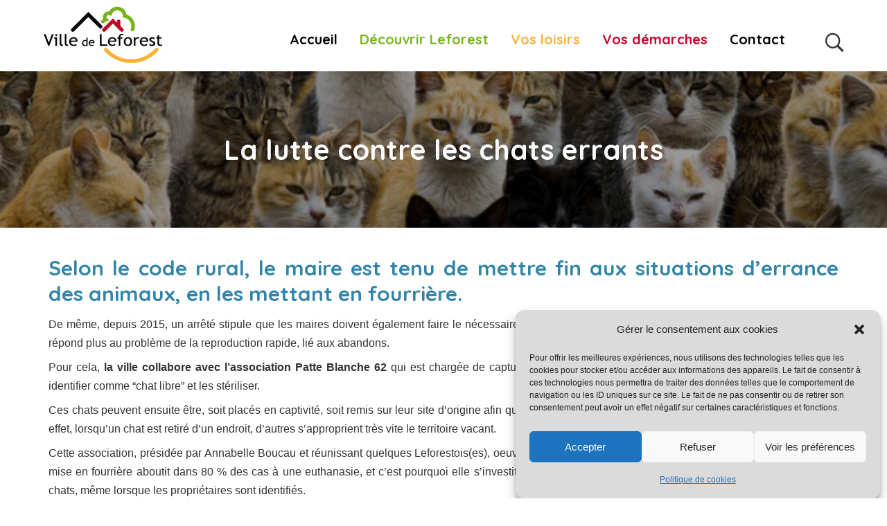

--- FILE ---
content_type: text/html; charset=UTF-8
request_url: https://www.villedeleforest.fr/la-lutte-contre-les-chats-errants/
body_size: 26902
content:
<!DOCTYPE html>
<html lang="fr-FR">
<head>
    <meta charset="UTF-8">
    <meta http-equiv="X-UA-Compatible" content="IE=edge">
    <meta name="viewport" content="width=device-width, initial-scale=1">
    <link rel="profile" href="https://gmpg.org/xfn/11">
	<title>La lutte contre les chats errants &#8211; Ville de LEFOREST</title>
<meta name='robots' content='max-image-preview:large' />
<link rel="preconnect" href="https://fonts.gstatic.com" crossorigin><link rel="preload" as="style" onload="this.onload=null;this.rel='stylesheet'" id="rb-preload-gfonts" href="https://fonts.googleapis.com/css?family=Quicksand%3A300%2C400%2C500%2C600%2C700%257CPoppins%3A400%2C400i%2C700%2C700i%257CMontserrat%3A400%2C500%2C600%2C700%7CQuicksand%3A700%7CRoboto%3A100%2C100italic%2C200%2C200italic%2C300%2C300italic%2C400%2C400italic%2C500%2C500italic%2C600%2C600italic%2C700%2C700italic%2C800%2C800italic%2C900%2C900italic%7CRoboto+Slab%3A100%2C100italic%2C200%2C200italic%2C300%2C300italic%2C400%2C400italic%2C500%2C500italic%2C600%2C600italic%2C700%2C700italic%2C800%2C800italic%2C900%2C900italic&amp;display=swap" crossorigin><noscript><link rel="stylesheet" id="rb-preload-gfonts" href="https://fonts.googleapis.com/css?family=Quicksand%3A300%2C400%2C500%2C600%2C700%257CPoppins%3A400%2C400i%2C700%2C700i%257CMontserrat%3A400%2C500%2C600%2C700%7CQuicksand%3A700%7CRoboto%3A100%2C100italic%2C200%2C200italic%2C300%2C300italic%2C400%2C400italic%2C500%2C500italic%2C600%2C600italic%2C700%2C700italic%2C800%2C800italic%2C900%2C900italic%7CRoboto+Slab%3A100%2C100italic%2C200%2C200italic%2C300%2C300italic%2C400%2C400italic%2C500%2C500italic%2C600%2C600italic%2C700%2C700italic%2C800%2C800italic%2C900%2C900italic&amp;display=swap"></noscript><link rel='dns-prefetch' href='//fonts.googleapis.com' />
<link rel="alternate" type="application/rss+xml" title="Ville de LEFOREST &raquo; Flux" href="https://www.villedeleforest.fr/feed/" />
<link rel="alternate" type="application/rss+xml" title="Ville de LEFOREST &raquo; Flux des commentaires" href="https://www.villedeleforest.fr/comments/feed/" />
<link rel="alternate" type="text/calendar" title="Ville de LEFOREST &raquo; Flux iCal" href="https://www.villedeleforest.fr/agenda/?ical=1" />
<link rel="alternate" title="oEmbed (JSON)" type="application/json+oembed" href="https://www.villedeleforest.fr/wp-json/oembed/1.0/embed?url=https%3A%2F%2Fwww.villedeleforest.fr%2Fla-lutte-contre-les-chats-errants%2F" />
<link rel="alternate" title="oEmbed (XML)" type="text/xml+oembed" href="https://www.villedeleforest.fr/wp-json/oembed/1.0/embed?url=https%3A%2F%2Fwww.villedeleforest.fr%2Fla-lutte-contre-les-chats-errants%2F&#038;format=xml" />
<script type="application/ld+json">{"@context":"https://schema.org","@type":"Organization","legalName":"Ville de LEFOREST","url":"https://www.villedeleforest.fr/","logo":"https://www.villedeleforest.fr/wp-content/uploads/2021/05/Logo-Leforest-site.jpg"}</script>
<style id='wp-img-auto-sizes-contain-inline-css'>
img:is([sizes=auto i],[sizes^="auto," i]){contain-intrinsic-size:3000px 1500px}
/*# sourceURL=wp-img-auto-sizes-contain-inline-css */
</style>
<link rel='stylesheet' id='tribe-events-pro-mini-calendar-block-styles-css' href='https://www.villedeleforest.fr/wp-content/plugins/events-calendar-pro/build/css/tribe-events-pro-mini-calendar-block.css?ver=7.7.12' media='all' />

<style id='wp-emoji-styles-inline-css'>

	img.wp-smiley, img.emoji {
		display: inline !important;
		border: none !important;
		box-shadow: none !important;
		height: 1em !important;
		width: 1em !important;
		margin: 0 0.07em !important;
		vertical-align: -0.1em !important;
		background: none !important;
		padding: 0 !important;
	}
/*# sourceURL=wp-emoji-styles-inline-css */
</style>
<style id='classic-theme-styles-inline-css'>
/*! This file is auto-generated */
.wp-block-button__link{color:#fff;background-color:#32373c;border-radius:9999px;box-shadow:none;text-decoration:none;padding:calc(.667em + 2px) calc(1.333em + 2px);font-size:1.125em}.wp-block-file__button{background:#32373c;color:#fff;text-decoration:none}
/*# sourceURL=/wp-includes/css/classic-themes.min.css */
</style>
<link rel='stylesheet' id='contact-form-7-css' href='https://www.villedeleforest.fr/wp-content/plugins/contact-form-7/includes/css/styles.css?ver=6.1.4' media='all' />
<link rel='stylesheet' id='tribe-events-v2-single-skeleton-css' href='https://www.villedeleforest.fr/wp-content/plugins/the-events-calendar/build/css/tribe-events-single-skeleton.css?ver=6.15.14' media='all' />
<link rel='stylesheet' id='tribe-events-v2-single-skeleton-full-css' href='https://www.villedeleforest.fr/wp-content/plugins/the-events-calendar/build/css/tribe-events-single-full.css?ver=6.15.14' media='all' />
<link rel='stylesheet' id='tec-events-elementor-widgets-base-styles-css' href='https://www.villedeleforest.fr/wp-content/plugins/the-events-calendar/build/css/integrations/plugins/elementor/widgets/widget-base.css?ver=6.15.14' media='all' />
<link rel='stylesheet' id='cmplz-general-css' href='https://www.villedeleforest.fr/wp-content/plugins/complianz-gdpr/assets/css/cookieblocker.min.css?ver=1765942880' media='all' />
<link rel='stylesheet' id='megamenu-css' href='https://www.villedeleforest.fr/wp-content/uploads/maxmegamenu/style.css?ver=d06731' media='all' />
<link rel='stylesheet' id='parent-style-css' href='https://www.villedeleforest.fr/wp-content/themes/pixwell/style.css?ver=6.9' media='all' />
<link rel='stylesheet' id='child-style-css' href='https://www.villedeleforest.fr/wp-content/themes/pixwell-child/style.css?ver=6.9' media='all' />
<link rel='stylesheet' id='pixwell-main-css' href='https://www.villedeleforest.fr/wp-content/themes/pixwell/assets/css/main.css?ver=9.3' media='all' />
<style id='pixwell-main-inline-css'>
html {}h1, .h1 {}h2, .h2 {font-family:Quicksand;font-weight:700;}h3, .h3 {}h4, .h4 {}h5, .h5 {}h6, .h6 {}.single-tagline h6 {}.p-wrap .entry-summary, .twitter-content.entry-summary, .author-description, .rssSummary, .rb-sdesc {}.p-cat-info {}.p-meta-info, .wp-block-latest-posts__post-date {}.meta-info-author.meta-info-el {font-family:Quicksand,Tahoma,Geneva, sans-serif;}.breadcrumb {}.footer-menu-inner {}.topbar-wrap {}.topbar-menu-wrap {}.main-menu > li > a, .off-canvas-menu > li > a {font-family:Quicksand;font-weight:700;font-size:20px;}.main-menu .sub-menu:not(.sub-mega), .off-canvas-menu .sub-menu {font-size:16px;}.is-logo-text .logo-title {}.block-title, .block-header .block-title {}.ajax-quick-filter, .block-view-more {font-family:Quicksand;}.widget-title, .widget .widget-title {}body .widget.widget_nav_menu .menu-item {}body.boxed {background-color : #fafafa;background-repeat : no-repeat;background-size : cover;background-attachment : fixed;background-position : center center;}.header-6 .banner-wrap {}.footer-wrap:before {background-color : #0b2230;; content: ""; position: absolute; left: 0; top: 0; width: 100%; height: 100%;}.header-9 .banner-wrap { }.topline-wrap {height: 2px}.navbar-inner {min-height: 90px;}.navbar-inner .logo-wrap img {max-height: 90px;}.main-menu > li > a {height: 90px;}.main-menu .sub-menu {background-color: #f7f7f7;}.main-menu > li.menu-item-has-children > .sub-menu:before {display: none;}[data-theme="dark"] .main-menu .sub-menu {}[data-theme="dark"] .main-menu > li.menu-item-has-children > .sub-menu:before {}.mobile-nav-inner {}.off-canvas-header:before {display: none; }.navbar-border-holder {border-width: 2px; }.cat-icon-round .cat-info-el, .cat-icon-radius .cat-info-el { color: #000000}.cat-icon-round .cat-info-el, .cat-icon-radius .cat-info-el, .cat-icon-square .cat-info-el:before { background-color: #f8b332}.cat-icon-line .cat-info-el { border-color: #f8b332}.sponsor-link{ font-family: Quicksand; }.widget_pages .page_item, .widget_meta li,.widget_categories .cat-item, .widget_archive li, .widget.widget_nav_menu .menu-item,.wp-block-archives-list li, .wp-block-categories-list li{ font-size: 16px; }@media only screen and (max-width: 767px) {.entry-content { font-size: .90rem; }.p-wrap .entry-summary, .twitter-content.entry-summary, .element-desc, .subscribe-description, .rb-sdecs,.copyright-inner > *, .summary-content, .pros-cons-wrap ul li,.gallery-popup-content .image-popup-description > *{ font-size: .76rem; }}h2, .h2 {font-size: 30px; }@media only screen and (max-width: 1024px) {}@media only screen and (max-width: 991px) {}@media only screen and (max-width: 767px) {}
/*# sourceURL=pixwell-main-inline-css */
</style>
<link rel='stylesheet' id='elementor-icons-css' href='https://www.villedeleforest.fr/wp-content/plugins/elementor/assets/lib/eicons/css/elementor-icons.min.css?ver=5.16.0' media='all' />
<link rel='stylesheet' id='elementor-frontend-css' href='https://www.villedeleforest.fr/wp-content/plugins/elementor/assets/css/frontend.min.css?ver=3.7.8' media='all' />
<style id='elementor-frontend-inline-css'>
@-webkit-keyframes ha_fadeIn{0%{opacity:0}to{opacity:1}}@keyframes ha_fadeIn{0%{opacity:0}to{opacity:1}}@-webkit-keyframes ha_zoomIn{0%{opacity:0;-webkit-transform:scale3d(.3,.3,.3);transform:scale3d(.3,.3,.3)}50%{opacity:1}}@keyframes ha_zoomIn{0%{opacity:0;-webkit-transform:scale3d(.3,.3,.3);transform:scale3d(.3,.3,.3)}50%{opacity:1}}@-webkit-keyframes ha_rollIn{0%{opacity:0;-webkit-transform:translate3d(-100%,0,0) rotate3d(0,0,1,-120deg);transform:translate3d(-100%,0,0) rotate3d(0,0,1,-120deg)}to{opacity:1}}@keyframes ha_rollIn{0%{opacity:0;-webkit-transform:translate3d(-100%,0,0) rotate3d(0,0,1,-120deg);transform:translate3d(-100%,0,0) rotate3d(0,0,1,-120deg)}to{opacity:1}}@-webkit-keyframes ha_bounce{0%,20%,53%,to{-webkit-animation-timing-function:cubic-bezier(.215,.61,.355,1);animation-timing-function:cubic-bezier(.215,.61,.355,1)}40%,43%{-webkit-transform:translate3d(0,-30px,0) scaleY(1.1);transform:translate3d(0,-30px,0) scaleY(1.1);-webkit-animation-timing-function:cubic-bezier(.755,.05,.855,.06);animation-timing-function:cubic-bezier(.755,.05,.855,.06)}70%{-webkit-transform:translate3d(0,-15px,0) scaleY(1.05);transform:translate3d(0,-15px,0) scaleY(1.05);-webkit-animation-timing-function:cubic-bezier(.755,.05,.855,.06);animation-timing-function:cubic-bezier(.755,.05,.855,.06)}80%{-webkit-transition-timing-function:cubic-bezier(.215,.61,.355,1);transition-timing-function:cubic-bezier(.215,.61,.355,1);-webkit-transform:translate3d(0,0,0) scaleY(.95);transform:translate3d(0,0,0) scaleY(.95)}90%{-webkit-transform:translate3d(0,-4px,0) scaleY(1.02);transform:translate3d(0,-4px,0) scaleY(1.02)}}@keyframes ha_bounce{0%,20%,53%,to{-webkit-animation-timing-function:cubic-bezier(.215,.61,.355,1);animation-timing-function:cubic-bezier(.215,.61,.355,1)}40%,43%{-webkit-transform:translate3d(0,-30px,0) scaleY(1.1);transform:translate3d(0,-30px,0) scaleY(1.1);-webkit-animation-timing-function:cubic-bezier(.755,.05,.855,.06);animation-timing-function:cubic-bezier(.755,.05,.855,.06)}70%{-webkit-transform:translate3d(0,-15px,0) scaleY(1.05);transform:translate3d(0,-15px,0) scaleY(1.05);-webkit-animation-timing-function:cubic-bezier(.755,.05,.855,.06);animation-timing-function:cubic-bezier(.755,.05,.855,.06)}80%{-webkit-transition-timing-function:cubic-bezier(.215,.61,.355,1);transition-timing-function:cubic-bezier(.215,.61,.355,1);-webkit-transform:translate3d(0,0,0) scaleY(.95);transform:translate3d(0,0,0) scaleY(.95)}90%{-webkit-transform:translate3d(0,-4px,0) scaleY(1.02);transform:translate3d(0,-4px,0) scaleY(1.02)}}@-webkit-keyframes ha_bounceIn{0%,20%,40%,60%,80%,to{-webkit-animation-timing-function:cubic-bezier(.215,.61,.355,1);animation-timing-function:cubic-bezier(.215,.61,.355,1)}0%{opacity:0;-webkit-transform:scale3d(.3,.3,.3);transform:scale3d(.3,.3,.3)}20%{-webkit-transform:scale3d(1.1,1.1,1.1);transform:scale3d(1.1,1.1,1.1)}40%{-webkit-transform:scale3d(.9,.9,.9);transform:scale3d(.9,.9,.9)}60%{opacity:1;-webkit-transform:scale3d(1.03,1.03,1.03);transform:scale3d(1.03,1.03,1.03)}80%{-webkit-transform:scale3d(.97,.97,.97);transform:scale3d(.97,.97,.97)}to{opacity:1}}@keyframes ha_bounceIn{0%,20%,40%,60%,80%,to{-webkit-animation-timing-function:cubic-bezier(.215,.61,.355,1);animation-timing-function:cubic-bezier(.215,.61,.355,1)}0%{opacity:0;-webkit-transform:scale3d(.3,.3,.3);transform:scale3d(.3,.3,.3)}20%{-webkit-transform:scale3d(1.1,1.1,1.1);transform:scale3d(1.1,1.1,1.1)}40%{-webkit-transform:scale3d(.9,.9,.9);transform:scale3d(.9,.9,.9)}60%{opacity:1;-webkit-transform:scale3d(1.03,1.03,1.03);transform:scale3d(1.03,1.03,1.03)}80%{-webkit-transform:scale3d(.97,.97,.97);transform:scale3d(.97,.97,.97)}to{opacity:1}}@-webkit-keyframes ha_flipInX{0%{opacity:0;-webkit-transform:perspective(400px) rotate3d(1,0,0,90deg);transform:perspective(400px) rotate3d(1,0,0,90deg);-webkit-animation-timing-function:ease-in;animation-timing-function:ease-in}40%{-webkit-transform:perspective(400px) rotate3d(1,0,0,-20deg);transform:perspective(400px) rotate3d(1,0,0,-20deg);-webkit-animation-timing-function:ease-in;animation-timing-function:ease-in}60%{opacity:1;-webkit-transform:perspective(400px) rotate3d(1,0,0,10deg);transform:perspective(400px) rotate3d(1,0,0,10deg)}80%{-webkit-transform:perspective(400px) rotate3d(1,0,0,-5deg);transform:perspective(400px) rotate3d(1,0,0,-5deg)}}@keyframes ha_flipInX{0%{opacity:0;-webkit-transform:perspective(400px) rotate3d(1,0,0,90deg);transform:perspective(400px) rotate3d(1,0,0,90deg);-webkit-animation-timing-function:ease-in;animation-timing-function:ease-in}40%{-webkit-transform:perspective(400px) rotate3d(1,0,0,-20deg);transform:perspective(400px) rotate3d(1,0,0,-20deg);-webkit-animation-timing-function:ease-in;animation-timing-function:ease-in}60%{opacity:1;-webkit-transform:perspective(400px) rotate3d(1,0,0,10deg);transform:perspective(400px) rotate3d(1,0,0,10deg)}80%{-webkit-transform:perspective(400px) rotate3d(1,0,0,-5deg);transform:perspective(400px) rotate3d(1,0,0,-5deg)}}@-webkit-keyframes ha_flipInY{0%{opacity:0;-webkit-transform:perspective(400px) rotate3d(0,1,0,90deg);transform:perspective(400px) rotate3d(0,1,0,90deg);-webkit-animation-timing-function:ease-in;animation-timing-function:ease-in}40%{-webkit-transform:perspective(400px) rotate3d(0,1,0,-20deg);transform:perspective(400px) rotate3d(0,1,0,-20deg);-webkit-animation-timing-function:ease-in;animation-timing-function:ease-in}60%{opacity:1;-webkit-transform:perspective(400px) rotate3d(0,1,0,10deg);transform:perspective(400px) rotate3d(0,1,0,10deg)}80%{-webkit-transform:perspective(400px) rotate3d(0,1,0,-5deg);transform:perspective(400px) rotate3d(0,1,0,-5deg)}}@keyframes ha_flipInY{0%{opacity:0;-webkit-transform:perspective(400px) rotate3d(0,1,0,90deg);transform:perspective(400px) rotate3d(0,1,0,90deg);-webkit-animation-timing-function:ease-in;animation-timing-function:ease-in}40%{-webkit-transform:perspective(400px) rotate3d(0,1,0,-20deg);transform:perspective(400px) rotate3d(0,1,0,-20deg);-webkit-animation-timing-function:ease-in;animation-timing-function:ease-in}60%{opacity:1;-webkit-transform:perspective(400px) rotate3d(0,1,0,10deg);transform:perspective(400px) rotate3d(0,1,0,10deg)}80%{-webkit-transform:perspective(400px) rotate3d(0,1,0,-5deg);transform:perspective(400px) rotate3d(0,1,0,-5deg)}}@-webkit-keyframes ha_swing{20%{-webkit-transform:rotate3d(0,0,1,15deg);transform:rotate3d(0,0,1,15deg)}40%{-webkit-transform:rotate3d(0,0,1,-10deg);transform:rotate3d(0,0,1,-10deg)}60%{-webkit-transform:rotate3d(0,0,1,5deg);transform:rotate3d(0,0,1,5deg)}80%{-webkit-transform:rotate3d(0,0,1,-5deg);transform:rotate3d(0,0,1,-5deg)}}@keyframes ha_swing{20%{-webkit-transform:rotate3d(0,0,1,15deg);transform:rotate3d(0,0,1,15deg)}40%{-webkit-transform:rotate3d(0,0,1,-10deg);transform:rotate3d(0,0,1,-10deg)}60%{-webkit-transform:rotate3d(0,0,1,5deg);transform:rotate3d(0,0,1,5deg)}80%{-webkit-transform:rotate3d(0,0,1,-5deg);transform:rotate3d(0,0,1,-5deg)}}@-webkit-keyframes ha_slideInDown{0%{visibility:visible;-webkit-transform:translate3d(0,-100%,0);transform:translate3d(0,-100%,0)}}@keyframes ha_slideInDown{0%{visibility:visible;-webkit-transform:translate3d(0,-100%,0);transform:translate3d(0,-100%,0)}}@-webkit-keyframes ha_slideInUp{0%{visibility:visible;-webkit-transform:translate3d(0,100%,0);transform:translate3d(0,100%,0)}}@keyframes ha_slideInUp{0%{visibility:visible;-webkit-transform:translate3d(0,100%,0);transform:translate3d(0,100%,0)}}@-webkit-keyframes ha_slideInLeft{0%{visibility:visible;-webkit-transform:translate3d(-100%,0,0);transform:translate3d(-100%,0,0)}}@keyframes ha_slideInLeft{0%{visibility:visible;-webkit-transform:translate3d(-100%,0,0);transform:translate3d(-100%,0,0)}}@-webkit-keyframes ha_slideInRight{0%{visibility:visible;-webkit-transform:translate3d(100%,0,0);transform:translate3d(100%,0,0)}}@keyframes ha_slideInRight{0%{visibility:visible;-webkit-transform:translate3d(100%,0,0);transform:translate3d(100%,0,0)}}.ha_fadeIn{-webkit-animation-name:ha_fadeIn;animation-name:ha_fadeIn}.ha_zoomIn{-webkit-animation-name:ha_zoomIn;animation-name:ha_zoomIn}.ha_rollIn{-webkit-animation-name:ha_rollIn;animation-name:ha_rollIn}.ha_bounce{-webkit-transform-origin:center bottom;-ms-transform-origin:center bottom;transform-origin:center bottom;-webkit-animation-name:ha_bounce;animation-name:ha_bounce}.ha_bounceIn{-webkit-animation-name:ha_bounceIn;animation-name:ha_bounceIn;-webkit-animation-duration:.75s;-webkit-animation-duration:calc(var(--animate-duration)*.75);animation-duration:.75s;animation-duration:calc(var(--animate-duration)*.75)}.ha_flipInX,.ha_flipInY{-webkit-animation-name:ha_flipInX;animation-name:ha_flipInX;-webkit-backface-visibility:visible!important;backface-visibility:visible!important}.ha_flipInY{-webkit-animation-name:ha_flipInY;animation-name:ha_flipInY}.ha_swing{-webkit-transform-origin:top center;-ms-transform-origin:top center;transform-origin:top center;-webkit-animation-name:ha_swing;animation-name:ha_swing}.ha_slideInDown{-webkit-animation-name:ha_slideInDown;animation-name:ha_slideInDown}.ha_slideInUp{-webkit-animation-name:ha_slideInUp;animation-name:ha_slideInUp}.ha_slideInLeft{-webkit-animation-name:ha_slideInLeft;animation-name:ha_slideInLeft}.ha_slideInRight{-webkit-animation-name:ha_slideInRight;animation-name:ha_slideInRight}.ha-css-transform-yes{-webkit-transition-duration:var(--ha-tfx-transition-duration, .2s);transition-duration:var(--ha-tfx-transition-duration, .2s);-webkit-transition-property:-webkit-transform;transition-property:transform;transition-property:transform,-webkit-transform;-webkit-transform:translate(var(--ha-tfx-translate-x, 0),var(--ha-tfx-translate-y, 0)) scale(var(--ha-tfx-scale-x, 1),var(--ha-tfx-scale-y, 1)) skew(var(--ha-tfx-skew-x, 0),var(--ha-tfx-skew-y, 0)) rotateX(var(--ha-tfx-rotate-x, 0)) rotateY(var(--ha-tfx-rotate-y, 0)) rotateZ(var(--ha-tfx-rotate-z, 0));transform:translate(var(--ha-tfx-translate-x, 0),var(--ha-tfx-translate-y, 0)) scale(var(--ha-tfx-scale-x, 1),var(--ha-tfx-scale-y, 1)) skew(var(--ha-tfx-skew-x, 0),var(--ha-tfx-skew-y, 0)) rotateX(var(--ha-tfx-rotate-x, 0)) rotateY(var(--ha-tfx-rotate-y, 0)) rotateZ(var(--ha-tfx-rotate-z, 0))}.ha-css-transform-yes:hover{-webkit-transform:translate(var(--ha-tfx-translate-x-hover, var(--ha-tfx-translate-x, 0)),var(--ha-tfx-translate-y-hover, var(--ha-tfx-translate-y, 0))) scale(var(--ha-tfx-scale-x-hover, var(--ha-tfx-scale-x, 1)),var(--ha-tfx-scale-y-hover, var(--ha-tfx-scale-y, 1))) skew(var(--ha-tfx-skew-x-hover, var(--ha-tfx-skew-x, 0)),var(--ha-tfx-skew-y-hover, var(--ha-tfx-skew-y, 0))) rotateX(var(--ha-tfx-rotate-x-hover, var(--ha-tfx-rotate-x, 0))) rotateY(var(--ha-tfx-rotate-y-hover, var(--ha-tfx-rotate-y, 0))) rotateZ(var(--ha-tfx-rotate-z-hover, var(--ha-tfx-rotate-z, 0)));transform:translate(var(--ha-tfx-translate-x-hover, var(--ha-tfx-translate-x, 0)),var(--ha-tfx-translate-y-hover, var(--ha-tfx-translate-y, 0))) scale(var(--ha-tfx-scale-x-hover, var(--ha-tfx-scale-x, 1)),var(--ha-tfx-scale-y-hover, var(--ha-tfx-scale-y, 1))) skew(var(--ha-tfx-skew-x-hover, var(--ha-tfx-skew-x, 0)),var(--ha-tfx-skew-y-hover, var(--ha-tfx-skew-y, 0))) rotateX(var(--ha-tfx-rotate-x-hover, var(--ha-tfx-rotate-x, 0))) rotateY(var(--ha-tfx-rotate-y-hover, var(--ha-tfx-rotate-y, 0))) rotateZ(var(--ha-tfx-rotate-z-hover, var(--ha-tfx-rotate-z, 0)))}.happy-addon>.elementor-widget-container{word-wrap:break-word;overflow-wrap:break-word}.happy-addon>.elementor-widget-container,.happy-addon>.elementor-widget-container *{-webkit-box-sizing:border-box;box-sizing:border-box}.happy-addon p:empty{display:none}.happy-addon .elementor-inline-editing{min-height:auto!important}.happy-addon-pro img{max-width:100%;height:auto;-o-object-fit:cover;object-fit:cover}.ha-screen-reader-text{position:absolute;overflow:hidden;clip:rect(1px,1px,1px,1px);margin:-1px;padding:0;width:1px;height:1px;border:0;word-wrap:normal!important;-webkit-clip-path:inset(50%);clip-path:inset(50%)}.ha-has-bg-overlay>.elementor-widget-container{position:relative;z-index:1}.ha-has-bg-overlay>.elementor-widget-container:before{position:absolute;top:0;left:0;z-index:-1;width:100%;height:100%;content:""}.ha-popup--is-enabled .ha-js-popup,.ha-popup--is-enabled .ha-js-popup img{cursor:-webkit-zoom-in!important;cursor:zoom-in!important}.mfp-wrap .mfp-arrow,.mfp-wrap .mfp-close{background-color:transparent}.mfp-wrap .mfp-arrow:focus,.mfp-wrap .mfp-close:focus{outline-width:thin}.ha-advanced-tooltip-enable{position:relative;cursor:pointer;--ha-tooltip-arrow-color:black;--ha-tooltip-arrow-distance:0}.ha-advanced-tooltip-enable .ha-advanced-tooltip-content{position:absolute;z-index:999;display:none;padding:5px 0;width:120px;height:auto;border-radius:6px;background-color:#000;color:#fff;text-align:center;opacity:0}.ha-advanced-tooltip-enable .ha-advanced-tooltip-content::after{position:absolute;border-width:5px;border-style:solid;content:""}.ha-advanced-tooltip-enable .ha-advanced-tooltip-content.no-arrow::after{visibility:hidden}.ha-advanced-tooltip-enable .ha-advanced-tooltip-content.show{display:inline-block;opacity:1}.ha-advanced-tooltip-enable.ha-advanced-tooltip-top .ha-advanced-tooltip-content,body[data-elementor-device-mode=tablet] .ha-advanced-tooltip-enable.ha-advanced-tooltip-tablet-top .ha-advanced-tooltip-content{top:unset;right:0;bottom:calc(101% + var(--ha-tooltip-arrow-distance));left:0;margin:0 auto}.ha-advanced-tooltip-enable.ha-advanced-tooltip-top .ha-advanced-tooltip-content::after,body[data-elementor-device-mode=tablet] .ha-advanced-tooltip-enable.ha-advanced-tooltip-tablet-top .ha-advanced-tooltip-content::after{top:100%;right:unset;bottom:unset;left:50%;border-color:var(--ha-tooltip-arrow-color) transparent transparent transparent;-webkit-transform:translateX(-50%);-ms-transform:translateX(-50%);transform:translateX(-50%)}.ha-advanced-tooltip-enable.ha-advanced-tooltip-bottom .ha-advanced-tooltip-content,body[data-elementor-device-mode=tablet] .ha-advanced-tooltip-enable.ha-advanced-tooltip-tablet-bottom .ha-advanced-tooltip-content{top:calc(101% + var(--ha-tooltip-arrow-distance));right:0;bottom:unset;left:0;margin:0 auto}.ha-advanced-tooltip-enable.ha-advanced-tooltip-bottom .ha-advanced-tooltip-content::after,body[data-elementor-device-mode=tablet] .ha-advanced-tooltip-enable.ha-advanced-tooltip-tablet-bottom .ha-advanced-tooltip-content::after{top:unset;right:unset;bottom:100%;left:50%;border-color:transparent transparent var(--ha-tooltip-arrow-color) transparent;-webkit-transform:translateX(-50%);-ms-transform:translateX(-50%);transform:translateX(-50%)}.ha-advanced-tooltip-enable.ha-advanced-tooltip-left .ha-advanced-tooltip-content,body[data-elementor-device-mode=tablet] .ha-advanced-tooltip-enable.ha-advanced-tooltip-tablet-left .ha-advanced-tooltip-content{top:50%;right:calc(101% + var(--ha-tooltip-arrow-distance));bottom:unset;left:unset;-webkit-transform:translateY(-50%);-ms-transform:translateY(-50%);transform:translateY(-50%)}.ha-advanced-tooltip-enable.ha-advanced-tooltip-left .ha-advanced-tooltip-content::after,body[data-elementor-device-mode=tablet] .ha-advanced-tooltip-enable.ha-advanced-tooltip-tablet-left .ha-advanced-tooltip-content::after{top:50%;right:unset;bottom:unset;left:100%;border-color:transparent transparent transparent var(--ha-tooltip-arrow-color);-webkit-transform:translateY(-50%);-ms-transform:translateY(-50%);transform:translateY(-50%)}.ha-advanced-tooltip-enable.ha-advanced-tooltip-right .ha-advanced-tooltip-content,body[data-elementor-device-mode=tablet] .ha-advanced-tooltip-enable.ha-advanced-tooltip-tablet-right .ha-advanced-tooltip-content{top:50%;right:unset;bottom:unset;left:calc(101% + var(--ha-tooltip-arrow-distance));-webkit-transform:translateY(-50%);-ms-transform:translateY(-50%);transform:translateY(-50%)}.ha-advanced-tooltip-enable.ha-advanced-tooltip-right .ha-advanced-tooltip-content::after,body[data-elementor-device-mode=tablet] .ha-advanced-tooltip-enable.ha-advanced-tooltip-tablet-right .ha-advanced-tooltip-content::after{top:50%;right:100%;bottom:unset;left:unset;border-color:transparent var(--ha-tooltip-arrow-color) transparent transparent;-webkit-transform:translateY(-50%);-ms-transform:translateY(-50%);transform:translateY(-50%)}body[data-elementor-device-mode=mobile] .ha-advanced-tooltip-enable.ha-advanced-tooltip-mobile-top .ha-advanced-tooltip-content{top:unset;right:0;bottom:calc(101% + var(--ha-tooltip-arrow-distance));left:0;margin:0 auto}body[data-elementor-device-mode=mobile] .ha-advanced-tooltip-enable.ha-advanced-tooltip-mobile-top .ha-advanced-tooltip-content::after{top:100%;right:unset;bottom:unset;left:50%;border-color:var(--ha-tooltip-arrow-color) transparent transparent transparent;-webkit-transform:translateX(-50%);-ms-transform:translateX(-50%);transform:translateX(-50%)}body[data-elementor-device-mode=mobile] .ha-advanced-tooltip-enable.ha-advanced-tooltip-mobile-bottom .ha-advanced-tooltip-content{top:calc(101% + var(--ha-tooltip-arrow-distance));right:0;bottom:unset;left:0;margin:0 auto}body[data-elementor-device-mode=mobile] .ha-advanced-tooltip-enable.ha-advanced-tooltip-mobile-bottom .ha-advanced-tooltip-content::after{top:unset;right:unset;bottom:100%;left:50%;border-color:transparent transparent var(--ha-tooltip-arrow-color) transparent;-webkit-transform:translateX(-50%);-ms-transform:translateX(-50%);transform:translateX(-50%)}body[data-elementor-device-mode=mobile] .ha-advanced-tooltip-enable.ha-advanced-tooltip-mobile-left .ha-advanced-tooltip-content{top:50%;right:calc(101% + var(--ha-tooltip-arrow-distance));bottom:unset;left:unset;-webkit-transform:translateY(-50%);-ms-transform:translateY(-50%);transform:translateY(-50%)}body[data-elementor-device-mode=mobile] .ha-advanced-tooltip-enable.ha-advanced-tooltip-mobile-left .ha-advanced-tooltip-content::after{top:50%;right:unset;bottom:unset;left:100%;border-color:transparent transparent transparent var(--ha-tooltip-arrow-color);-webkit-transform:translateY(-50%);-ms-transform:translateY(-50%);transform:translateY(-50%)}body[data-elementor-device-mode=mobile] .ha-advanced-tooltip-enable.ha-advanced-tooltip-mobile-right .ha-advanced-tooltip-content{top:50%;right:unset;bottom:unset;left:calc(101% + var(--ha-tooltip-arrow-distance));-webkit-transform:translateY(-50%);-ms-transform:translateY(-50%);transform:translateY(-50%)}body[data-elementor-device-mode=mobile] .ha-advanced-tooltip-enable.ha-advanced-tooltip-mobile-right .ha-advanced-tooltip-content::after{top:50%;right:100%;bottom:unset;left:unset;border-color:transparent var(--ha-tooltip-arrow-color) transparent transparent;-webkit-transform:translateY(-50%);-ms-transform:translateY(-50%);transform:translateY(-50%)}body.elementor-editor-active .happy-addon.ha-gravityforms .gform_wrapper{display:block!important}.ha-scroll-to-top-wrap.ha-scroll-to-top-hide{display:none}.ha-scroll-to-top-wrap.edit-mode,.ha-scroll-to-top-wrap.single-page-off{display:none!important}.ha-scroll-to-top-button{position:fixed;right:15px;bottom:15px;z-index:9999;display:-webkit-box;display:-webkit-flex;display:-ms-flexbox;display:flex;-webkit-box-align:center;-webkit-align-items:center;align-items:center;-ms-flex-align:center;-webkit-box-pack:center;-ms-flex-pack:center;-webkit-justify-content:center;justify-content:center;width:50px;height:50px;border-radius:50px;background-color:#5636d1;color:#fff;text-align:center;opacity:1;cursor:pointer;-webkit-transition:all .3s;transition:all .3s}.ha-scroll-to-top-button i{color:#fff;font-size:16px}.ha-scroll-to-top-button:hover{background-color:#e2498a}
/*# sourceURL=elementor-frontend-inline-css */
</style>
<link rel='stylesheet' id='elementor-post-25-css' href='https://www.villedeleforest.fr/wp-content/uploads/elementor/css/post-25.css?ver=1768925625' media='all' />
<link rel='stylesheet' id='elementor-pro-css' href='https://www.villedeleforest.fr/wp-content/plugins/elementor-pro/assets/css/frontend.min.css?ver=3.7.7' media='all' />
<link rel='stylesheet' id='elementor-post-1409-css' href='https://www.villedeleforest.fr/wp-content/uploads/elementor/css/post-1409.css?ver=1768927903' media='all' />
<link rel='stylesheet' id='tec-variables-skeleton-css' href='https://www.villedeleforest.fr/wp-content/plugins/the-events-calendar/common/build/css/variables-skeleton.css?ver=6.10.1' media='all' />
<link rel='stylesheet' id='tec-variables-full-css' href='https://www.villedeleforest.fr/wp-content/plugins/the-events-calendar/common/build/css/variables-full.css?ver=6.10.1' media='all' />
<link rel='stylesheet' id='tribe-events-v2-virtual-single-block-css' href='https://www.villedeleforest.fr/wp-content/plugins/events-calendar-pro/build/css/events-virtual-single-block.css?ver=7.7.12' media='all' />
<link rel='stylesheet' id='happy-icons-css' href='https://www.villedeleforest.fr/wp-content/plugins/happy-elementor-addons/assets/fonts/style.min.css?ver=3.10.9' media='all' />
<link rel='stylesheet' id='font-awesome-css' href='https://www.villedeleforest.fr/wp-content/plugins/elementor/assets/lib/font-awesome/css/font-awesome.min.css?ver=4.7.0' media='all' />

<link rel='stylesheet' id='sib-front-css-css' href='https://www.villedeleforest.fr/wp-content/plugins/mailin/css/mailin-front.css?ver=6.9' media='all' />
<link rel='stylesheet' id='ecs-styles-css' href='https://www.villedeleforest.fr/wp-content/plugins/ele-custom-skin/assets/css/ecs-style.css?ver=3.1.9' media='all' />

<script id="jquery-core-js-extra">
var leanpl_params = {"version":"3.0.7","debugMode":"","ajaxUrl":"https://www.villedeleforest.fr/wp-admin/admin-ajax.php"};
//# sourceURL=jquery-core-js-extra
</script>
<script src="https://www.villedeleforest.fr/wp-includes/js/jquery/jquery.min.js?ver=3.7.1" id="jquery-core-js"></script>
<script src="https://www.villedeleforest.fr/wp-includes/js/jquery/jquery-migrate.min.js?ver=3.4.1" id="jquery-migrate-js"></script>
<script src="https://www.villedeleforest.fr/wp-content/plugins/google-analytics-for-wordpress/assets/js/frontend-gtag.min.js?ver=9.11.1" id="monsterinsights-frontend-script-js" async data-wp-strategy="async"></script>
<script data-cfasync="false" data-wpfc-render="false" id='monsterinsights-frontend-script-js-extra'>var monsterinsights_frontend = {"js_events_tracking":"true","download_extensions":"doc,pdf,ppt,zip,xls,docx,pptx,xlsx","inbound_paths":"[{\"path\":\"\\\/go\\\/\",\"label\":\"affiliate\"},{\"path\":\"\\\/recommend\\\/\",\"label\":\"affiliate\"}]","home_url":"https:\/\/www.villedeleforest.fr","hash_tracking":"false","v4_id":"G-ES6LENQ5ZY"};</script>
<script id="ecs_ajax_load-js-extra">
var ecs_ajax_params = {"ajaxurl":"https://www.villedeleforest.fr/wp-admin/admin-ajax.php","posts":"{\"page\":0,\"pagename\":\"la-lutte-contre-les-chats-errants\",\"error\":\"\",\"m\":\"\",\"p\":0,\"post_parent\":\"\",\"subpost\":\"\",\"subpost_id\":\"\",\"attachment\":\"\",\"attachment_id\":0,\"name\":\"la-lutte-contre-les-chats-errants\",\"page_id\":0,\"second\":\"\",\"minute\":\"\",\"hour\":\"\",\"day\":0,\"monthnum\":0,\"year\":0,\"w\":0,\"category_name\":\"\",\"tag\":\"\",\"cat\":\"\",\"tag_id\":\"\",\"author\":\"\",\"author_name\":\"\",\"feed\":\"\",\"tb\":\"\",\"paged\":0,\"meta_key\":\"\",\"meta_value\":\"\",\"preview\":\"\",\"s\":\"\",\"sentence\":\"\",\"title\":\"\",\"fields\":\"all\",\"menu_order\":\"\",\"embed\":\"\",\"category__in\":[],\"category__not_in\":[],\"category__and\":[],\"post__in\":[],\"post__not_in\":[],\"post_name__in\":[],\"tag__in\":[],\"tag__not_in\":[],\"tag__and\":[],\"tag_slug__in\":[],\"tag_slug__and\":[],\"post_parent__in\":[],\"post_parent__not_in\":[],\"author__in\":[],\"author__not_in\":[],\"search_columns\":[],\"post_type\":[\"post\",\"page\",\"e-landing-page\"],\"ignore_sticky_posts\":false,\"suppress_filters\":false,\"cache_results\":true,\"update_post_term_cache\":true,\"update_menu_item_cache\":false,\"lazy_load_term_meta\":true,\"update_post_meta_cache\":true,\"posts_per_page\":10,\"nopaging\":false,\"comments_per_page\":\"50\",\"no_found_rows\":false,\"order\":\"DESC\"}"};
//# sourceURL=ecs_ajax_load-js-extra
</script>
<script src="https://www.villedeleforest.fr/wp-content/plugins/ele-custom-skin/assets/js/ecs_ajax_pagination.js?ver=3.1.9" id="ecs_ajax_load-js"></script>
<script id="sib-front-js-js-extra">
var sibErrMsg = {"invalidMail":"Veuillez entrer une adresse e-mail valide.","requiredField":"Veuillez compl\u00e9ter les champs obligatoires.","invalidDateFormat":"Veuillez entrer une date valide.","invalidSMSFormat":"Veuillez entrer une num\u00e9ro de t\u00e9l\u00e9phone valide."};
var ajax_sib_front_object = {"ajax_url":"https://www.villedeleforest.fr/wp-admin/admin-ajax.php","ajax_nonce":"f0cbbfb892","flag_url":"https://www.villedeleforest.fr/wp-content/plugins/mailin/img/flags/"};
//# sourceURL=sib-front-js-js-extra
</script>
<script src="https://www.villedeleforest.fr/wp-content/plugins/mailin/js/mailin-front.js?ver=1768494393" id="sib-front-js-js"></script>
<script src="https://www.villedeleforest.fr/wp-content/plugins/ele-custom-skin/assets/js/ecs.js?ver=3.1.9" id="ecs-script-js"></script>
<link rel="preload" href="https://www.villedeleforest.fr/wp-content/themes/pixwell/assets/fonts/ruby-icon.woff" as="font" type="font/woff" crossorigin="anonymous"> <link rel="https://api.w.org/" href="https://www.villedeleforest.fr/wp-json/" /><link rel="alternate" title="JSON" type="application/json" href="https://www.villedeleforest.fr/wp-json/wp/v2/pages/1409" /><link rel="EditURI" type="application/rsd+xml" title="RSD" href="https://www.villedeleforest.fr/xmlrpc.php?rsd" />
<meta name="generator" content="WordPress 6.9" />
<link rel="canonical" href="https://www.villedeleforest.fr/la-lutte-contre-les-chats-errants/" />
<link rel='shortlink' href='https://www.villedeleforest.fr/?p=1409' />
<style type='text/css'> .ae_data .elementor-editor-element-setting {
            display:none !important;
            }
            </style><meta name="cdp-version" content="1.5.0" /><script type="application/ld+json">{"@context":"https://schema.org","@type":"WebSite","@id":"https://www.villedeleforest.fr/#website","url":"https://www.villedeleforest.fr/","name":"Ville de LEFOREST","potentialAction":{"@type":"SearchAction","target":"https://www.villedeleforest.fr/?s={search_term_string}","query-input":"required name=search_term_string"}}</script>
<meta name="tec-api-version" content="v1"><meta name="tec-api-origin" content="https://www.villedeleforest.fr"><link rel="alternate" href="https://www.villedeleforest.fr/wp-json/tribe/events/v1/" />			<style>.cmplz-hidden {
					display: none !important;
				}</style>		<meta property="og:title" content="La lutte contre les chats errants"/>
				<meta property="og:url" content="https://www.villedeleforest.fr/la-lutte-contre-les-chats-errants/"/>
		<meta property="og:site_name" content="Ville de LEFOREST"/>
					<meta property="og:image" content="https://www.villedeleforest.fr/wp-content/uploads/2021/12/13-La-lutte-contre-les-chats-errants-1600x218.jpg"/>
		<script type="application/ld+json">{"@context":"http://schema.org","@type":"BreadcrumbList","itemListElement":[{"@type":"ListItem","position":2,"item":{"@id":"https://www.villedeleforest.fr/la-lutte-contre-les-chats-errants/","name":"La lutte contre les chats errants"}},{"@type":"ListItem","position":1,"item":{"@id":"https://www.villedeleforest.fr","name":"Ville de LEFOREST"}}]}</script>
<style type="text/css">/** Mega Menu CSS: fs **/</style>
<style id='global-styles-inline-css'>
:root{--wp--preset--aspect-ratio--square: 1;--wp--preset--aspect-ratio--4-3: 4/3;--wp--preset--aspect-ratio--3-4: 3/4;--wp--preset--aspect-ratio--3-2: 3/2;--wp--preset--aspect-ratio--2-3: 2/3;--wp--preset--aspect-ratio--16-9: 16/9;--wp--preset--aspect-ratio--9-16: 9/16;--wp--preset--color--black: #000000;--wp--preset--color--cyan-bluish-gray: #abb8c3;--wp--preset--color--white: #ffffff;--wp--preset--color--pale-pink: #f78da7;--wp--preset--color--vivid-red: #cf2e2e;--wp--preset--color--luminous-vivid-orange: #ff6900;--wp--preset--color--luminous-vivid-amber: #fcb900;--wp--preset--color--light-green-cyan: #7bdcb5;--wp--preset--color--vivid-green-cyan: #00d084;--wp--preset--color--pale-cyan-blue: #8ed1fc;--wp--preset--color--vivid-cyan-blue: #0693e3;--wp--preset--color--vivid-purple: #9b51e0;--wp--preset--gradient--vivid-cyan-blue-to-vivid-purple: linear-gradient(135deg,rgb(6,147,227) 0%,rgb(155,81,224) 100%);--wp--preset--gradient--light-green-cyan-to-vivid-green-cyan: linear-gradient(135deg,rgb(122,220,180) 0%,rgb(0,208,130) 100%);--wp--preset--gradient--luminous-vivid-amber-to-luminous-vivid-orange: linear-gradient(135deg,rgb(252,185,0) 0%,rgb(255,105,0) 100%);--wp--preset--gradient--luminous-vivid-orange-to-vivid-red: linear-gradient(135deg,rgb(255,105,0) 0%,rgb(207,46,46) 100%);--wp--preset--gradient--very-light-gray-to-cyan-bluish-gray: linear-gradient(135deg,rgb(238,238,238) 0%,rgb(169,184,195) 100%);--wp--preset--gradient--cool-to-warm-spectrum: linear-gradient(135deg,rgb(74,234,220) 0%,rgb(151,120,209) 20%,rgb(207,42,186) 40%,rgb(238,44,130) 60%,rgb(251,105,98) 80%,rgb(254,248,76) 100%);--wp--preset--gradient--blush-light-purple: linear-gradient(135deg,rgb(255,206,236) 0%,rgb(152,150,240) 100%);--wp--preset--gradient--blush-bordeaux: linear-gradient(135deg,rgb(254,205,165) 0%,rgb(254,45,45) 50%,rgb(107,0,62) 100%);--wp--preset--gradient--luminous-dusk: linear-gradient(135deg,rgb(255,203,112) 0%,rgb(199,81,192) 50%,rgb(65,88,208) 100%);--wp--preset--gradient--pale-ocean: linear-gradient(135deg,rgb(255,245,203) 0%,rgb(182,227,212) 50%,rgb(51,167,181) 100%);--wp--preset--gradient--electric-grass: linear-gradient(135deg,rgb(202,248,128) 0%,rgb(113,206,126) 100%);--wp--preset--gradient--midnight: linear-gradient(135deg,rgb(2,3,129) 0%,rgb(40,116,252) 100%);--wp--preset--font-size--small: 13px;--wp--preset--font-size--medium: 20px;--wp--preset--font-size--large: 36px;--wp--preset--font-size--x-large: 42px;--wp--preset--spacing--20: 0.44rem;--wp--preset--spacing--30: 0.67rem;--wp--preset--spacing--40: 1rem;--wp--preset--spacing--50: 1.5rem;--wp--preset--spacing--60: 2.25rem;--wp--preset--spacing--70: 3.38rem;--wp--preset--spacing--80: 5.06rem;--wp--preset--shadow--natural: 6px 6px 9px rgba(0, 0, 0, 0.2);--wp--preset--shadow--deep: 12px 12px 50px rgba(0, 0, 0, 0.4);--wp--preset--shadow--sharp: 6px 6px 0px rgba(0, 0, 0, 0.2);--wp--preset--shadow--outlined: 6px 6px 0px -3px rgb(255, 255, 255), 6px 6px rgb(0, 0, 0);--wp--preset--shadow--crisp: 6px 6px 0px rgb(0, 0, 0);}:where(.is-layout-flex){gap: 0.5em;}:where(.is-layout-grid){gap: 0.5em;}body .is-layout-flex{display: flex;}.is-layout-flex{flex-wrap: wrap;align-items: center;}.is-layout-flex > :is(*, div){margin: 0;}body .is-layout-grid{display: grid;}.is-layout-grid > :is(*, div){margin: 0;}:where(.wp-block-columns.is-layout-flex){gap: 2em;}:where(.wp-block-columns.is-layout-grid){gap: 2em;}:where(.wp-block-post-template.is-layout-flex){gap: 1.25em;}:where(.wp-block-post-template.is-layout-grid){gap: 1.25em;}.has-black-color{color: var(--wp--preset--color--black) !important;}.has-cyan-bluish-gray-color{color: var(--wp--preset--color--cyan-bluish-gray) !important;}.has-white-color{color: var(--wp--preset--color--white) !important;}.has-pale-pink-color{color: var(--wp--preset--color--pale-pink) !important;}.has-vivid-red-color{color: var(--wp--preset--color--vivid-red) !important;}.has-luminous-vivid-orange-color{color: var(--wp--preset--color--luminous-vivid-orange) !important;}.has-luminous-vivid-amber-color{color: var(--wp--preset--color--luminous-vivid-amber) !important;}.has-light-green-cyan-color{color: var(--wp--preset--color--light-green-cyan) !important;}.has-vivid-green-cyan-color{color: var(--wp--preset--color--vivid-green-cyan) !important;}.has-pale-cyan-blue-color{color: var(--wp--preset--color--pale-cyan-blue) !important;}.has-vivid-cyan-blue-color{color: var(--wp--preset--color--vivid-cyan-blue) !important;}.has-vivid-purple-color{color: var(--wp--preset--color--vivid-purple) !important;}.has-black-background-color{background-color: var(--wp--preset--color--black) !important;}.has-cyan-bluish-gray-background-color{background-color: var(--wp--preset--color--cyan-bluish-gray) !important;}.has-white-background-color{background-color: var(--wp--preset--color--white) !important;}.has-pale-pink-background-color{background-color: var(--wp--preset--color--pale-pink) !important;}.has-vivid-red-background-color{background-color: var(--wp--preset--color--vivid-red) !important;}.has-luminous-vivid-orange-background-color{background-color: var(--wp--preset--color--luminous-vivid-orange) !important;}.has-luminous-vivid-amber-background-color{background-color: var(--wp--preset--color--luminous-vivid-amber) !important;}.has-light-green-cyan-background-color{background-color: var(--wp--preset--color--light-green-cyan) !important;}.has-vivid-green-cyan-background-color{background-color: var(--wp--preset--color--vivid-green-cyan) !important;}.has-pale-cyan-blue-background-color{background-color: var(--wp--preset--color--pale-cyan-blue) !important;}.has-vivid-cyan-blue-background-color{background-color: var(--wp--preset--color--vivid-cyan-blue) !important;}.has-vivid-purple-background-color{background-color: var(--wp--preset--color--vivid-purple) !important;}.has-black-border-color{border-color: var(--wp--preset--color--black) !important;}.has-cyan-bluish-gray-border-color{border-color: var(--wp--preset--color--cyan-bluish-gray) !important;}.has-white-border-color{border-color: var(--wp--preset--color--white) !important;}.has-pale-pink-border-color{border-color: var(--wp--preset--color--pale-pink) !important;}.has-vivid-red-border-color{border-color: var(--wp--preset--color--vivid-red) !important;}.has-luminous-vivid-orange-border-color{border-color: var(--wp--preset--color--luminous-vivid-orange) !important;}.has-luminous-vivid-amber-border-color{border-color: var(--wp--preset--color--luminous-vivid-amber) !important;}.has-light-green-cyan-border-color{border-color: var(--wp--preset--color--light-green-cyan) !important;}.has-vivid-green-cyan-border-color{border-color: var(--wp--preset--color--vivid-green-cyan) !important;}.has-pale-cyan-blue-border-color{border-color: var(--wp--preset--color--pale-cyan-blue) !important;}.has-vivid-cyan-blue-border-color{border-color: var(--wp--preset--color--vivid-cyan-blue) !important;}.has-vivid-purple-border-color{border-color: var(--wp--preset--color--vivid-purple) !important;}.has-vivid-cyan-blue-to-vivid-purple-gradient-background{background: var(--wp--preset--gradient--vivid-cyan-blue-to-vivid-purple) !important;}.has-light-green-cyan-to-vivid-green-cyan-gradient-background{background: var(--wp--preset--gradient--light-green-cyan-to-vivid-green-cyan) !important;}.has-luminous-vivid-amber-to-luminous-vivid-orange-gradient-background{background: var(--wp--preset--gradient--luminous-vivid-amber-to-luminous-vivid-orange) !important;}.has-luminous-vivid-orange-to-vivid-red-gradient-background{background: var(--wp--preset--gradient--luminous-vivid-orange-to-vivid-red) !important;}.has-very-light-gray-to-cyan-bluish-gray-gradient-background{background: var(--wp--preset--gradient--very-light-gray-to-cyan-bluish-gray) !important;}.has-cool-to-warm-spectrum-gradient-background{background: var(--wp--preset--gradient--cool-to-warm-spectrum) !important;}.has-blush-light-purple-gradient-background{background: var(--wp--preset--gradient--blush-light-purple) !important;}.has-blush-bordeaux-gradient-background{background: var(--wp--preset--gradient--blush-bordeaux) !important;}.has-luminous-dusk-gradient-background{background: var(--wp--preset--gradient--luminous-dusk) !important;}.has-pale-ocean-gradient-background{background: var(--wp--preset--gradient--pale-ocean) !important;}.has-electric-grass-gradient-background{background: var(--wp--preset--gradient--electric-grass) !important;}.has-midnight-gradient-background{background: var(--wp--preset--gradient--midnight) !important;}.has-small-font-size{font-size: var(--wp--preset--font-size--small) !important;}.has-medium-font-size{font-size: var(--wp--preset--font-size--medium) !important;}.has-large-font-size{font-size: var(--wp--preset--font-size--large) !important;}.has-x-large-font-size{font-size: var(--wp--preset--font-size--x-large) !important;}
/*# sourceURL=global-styles-inline-css */
</style>
</head>
<body data-cmplz=1 class="wp-singular page-template-default page page-id-1409 wp-embed-responsive wp-theme-pixwell wp-child-theme-pixwell-child tribe-no-js mega-menu-pixwell-menu-main elementor-default elementor-kit-25 elementor-page elementor-page-1409 sticky-nav smart-sticky is-tooltips is-backtop block-header-dot w-header-1 cat-icon-round ele-round feat-round is-fmask mh-p-link mh-p-excerpt">
<div id="site" class="site">
	        <aside id="off-canvas-section" class="off-canvas-wrap dark-style is-hidden">
            <div class="close-panel-wrap tooltips-n">
                <a href="#" id="off-canvas-close-btn" title="Close Panel"><i class="btn-close"></i></a>
            </div>
            <div class="off-canvas-holder">
                                    <div class="off-canvas-tops"></div>
                                <div class="off-canvas-inner is-light-text">
                    <nav id="off-canvas-nav" class="off-canvas-nav">
                        <div id="mega-menu-wrap-pixwell_menu_main" class="mega-menu-wrap"><div class="mega-menu-toggle"><div class="mega-toggle-blocks-left"></div><div class="mega-toggle-blocks-center"></div><div class="mega-toggle-blocks-right"><div class='mega-toggle-block mega-menu-toggle-animated-block mega-toggle-block-0' id='mega-toggle-block-0'><button aria-label="Toggle Menu" class="mega-toggle-animated mega-toggle-animated-slider" type="button" aria-expanded="false">
                  <span class="mega-toggle-animated-box">
                    <span class="mega-toggle-animated-inner"></span>
                  </span>
                </button></div></div></div><ul id="mega-menu-pixwell_menu_main" class="mega-menu max-mega-menu mega-menu-horizontal mega-no-js" data-event="hover_intent" data-effect="fade_up" data-effect-speed="200" data-effect-mobile="disabled" data-effect-speed-mobile="0" data-mobile-force-width="false" data-second-click="go" data-document-click="collapse" data-vertical-behaviour="standard" data-breakpoint="768" data-unbind="true" data-mobile-state="collapse_all" data-mobile-direction="vertical" data-hover-intent-timeout="300" data-hover-intent-interval="100"><li class="mega-menu-item mega-menu-item-type-custom mega-menu-item-object-custom mega-menu-item-home mega-align-bottom-left mega-menu-flyout mega-item-align-float-left mega-menu-item-16" id="mega-menu-item-16"><a class="mega-menu-link" href="https://www.villedeleforest.fr/" tabindex="0">Accueil</a></li><li class="mega-menu-item mega-menu-item-type-custom mega-menu-item-object-custom mega-menu-item-has-children mega-menu-megamenu mega-menu-grid mega-align-bottom-left mega-menu-grid mega-hide-arrow mega-disable-link mega-menu-item-492" id="mega-menu-item-492"><a class="mega-menu-link" tabindex="0" aria-expanded="false" role="button">Découvrir Leforest<span class="mega-indicator" aria-hidden="true"></span></a>
<ul class="mega-sub-menu" role='presentation'>
<li class="mega-menu-row" id="mega-menu-492-0">
	<ul class="mega-sub-menu" style='--columns:12' role='presentation'>
<li class="mega-menu-column mega-menu-columns-4-of-12" style="--columns:12; --span:4" id="mega-menu-492-0-0">
		<ul class="mega-sub-menu">
<li class="mega-menu-item mega-menu-item-type-widget widget_nav_menu mega-menu-item-nav_menu-38" id="mega-menu-item-nav_menu-38"><h4 class="mega-block-title">La ville</h4><div class="menu-la-ville-container"><ul id="menu-la-ville" class="menu"><li id="menu-item-479" class="menu-item menu-item-type-post_type menu-item-object-page menu-item-479"><a href="https://www.villedeleforest.fr/lhistoire-de-leforest/"><span>L&#8217;histoire de Leforest</span></a></li>
<li id="menu-item-2116" class="menu-item menu-item-type-post_type menu-item-object-page menu-item-2116"><a href="https://www.villedeleforest.fr/les-donnees-demographiques/"><span>Les données démographiques</span></a></li>
<li id="menu-item-2117" class="menu-item menu-item-type-post_type menu-item-object-page menu-item-2117"><a href="https://www.villedeleforest.fr/le-plan-de-la-ville/"><span>Le plan de la ville</span></a></li>
</ul></div></li>		</ul>
</li><li class="mega-menu-column mega-menu-columns-4-of-12" style="--columns:12; --span:4" id="mega-menu-492-0-1">
		<ul class="mega-sub-menu">
<li class="mega-menu-item mega-menu-item-type-widget widget_nav_menu mega-menu-item-nav_menu-10" id="mega-menu-item-nav_menu-10"><h4 class="mega-block-title">L&#8217;intercommunalité</h4><div class="menu-lintercommunalite-container"><ul id="menu-lintercommunalite" class="menu"><li id="menu-item-2109" class="menu-item menu-item-type-post_type menu-item-object-page menu-item-2109"><a href="https://www.villedeleforest.fr/lagglo-et-ses-14-communes/"><span>L’Agglo et ses 14 communes</span></a></li>
<li id="menu-item-2111" class="menu-item menu-item-type-post_type menu-item-object-page menu-item-2111"><a href="https://www.villedeleforest.fr/les-competences-de-lagglo/"><span>Les compétences de l’Agglo</span></a></li>
<li id="menu-item-8408" class="menu-item menu-item-type-post_type menu-item-object-page menu-item-8408"><a href="https://www.villedeleforest.fr/le-magazine-dinformation-de-lagglo/"><span>Le magazine d’information de l’Agglo</span></a></li>
</ul></div></li>		</ul>
</li><li class="mega-menu-column mega-menu-columns-4-of-12" style="--columns:12; --span:4" id="mega-menu-492-0-2">
		<ul class="mega-sub-menu">
<li class="mega-menu-item mega-menu-item-type-widget widget_nav_menu mega-menu-item-nav_menu-11" id="mega-menu-item-nav_menu-11"><h4 class="mega-block-title">Les équipements</h4><div class="menu-les-equipements-container"><ul id="menu-les-equipements" class="menu"><li id="menu-item-484" class="menu-item menu-item-type-custom menu-item-object-custom menu-item-484"><a href="/les-etablissements-scolaires/"><span>Les établissements scolaires</span></a></li>
<li id="menu-item-485" class="menu-item menu-item-type-custom menu-item-object-custom menu-item-485"><a href="/les-equipements-sportifs/"><span>Les équipements sportifs</span></a></li>
<li id="menu-item-5040" class="menu-item menu-item-type-post_type menu-item-object-page menu-item-5040"><a href="https://www.villedeleforest.fr/la-mediatheque-bernard-pivot/"><span>La médiathèque Bernard Pivot</span></a></li>
</ul></div></li>		</ul>
</li>	</ul>
</li><li class="mega-menu-row" id="mega-menu-492-1">
	<ul class="mega-sub-menu" style='--columns:12' role='presentation'>
<li class="mega-menu-column mega-menu-columns-4-of-12" style="--columns:12; --span:4" id="mega-menu-492-1-0">
		<ul class="mega-sub-menu">
<li class="mega-menu-item mega-menu-item-type-widget widget_nav_menu mega-menu-item-nav_menu-20" id="mega-menu-item-nav_menu-20"><h4 class="mega-block-title">La vie économique</h4><div class="menu-la-vie-economique-container"><ul id="menu-la-vie-economique" class="menu"><li id="menu-item-2125" class="menu-item menu-item-type-post_type menu-item-object-page menu-item-2125"><a href="https://www.villedeleforest.fr/les-professionnels-de-sante-et-du-bien-etre/"><span>Les professionnels de santé et du bien-être</span></a></li>
<li id="menu-item-2124" class="menu-item menu-item-type-post_type menu-item-object-page menu-item-2124"><a href="https://www.villedeleforest.fr/les-commercants-artisans-et-entreprises/"><span>Les commerçants, artisans et entreprises</span></a></li>
<li id="menu-item-2123" class="menu-item menu-item-type-post_type menu-item-object-page menu-item-2123"><a href="https://www.villedeleforest.fr/la-pepiniere-dentreprises/"><span>La pépinière d’entreprises</span></a></li>
</ul></div></li>		</ul>
</li><li class="mega-menu-column mega-menu-columns-4-of-12" style="--columns:12; --span:4" id="mega-menu-492-1-1">
		<ul class="mega-sub-menu">
<li class="mega-menu-item mega-menu-item-type-widget widget_nav_menu mega-menu-item-nav_menu-17" id="mega-menu-item-nav_menu-17"><h4 class="mega-block-title">La propreté</h4><div class="menu-la-proprete-container"><ul id="menu-la-proprete" class="menu"><li id="menu-item-2112" class="menu-item menu-item-type-post_type menu-item-object-page menu-item-2112"><a href="https://www.villedeleforest.fr/la-collecte-des-dechets/"><span>La collecte des déchets</span></a></li>
<li id="menu-item-2113" class="menu-item menu-item-type-post_type menu-item-object-page menu-item-2113"><a href="https://www.villedeleforest.fr/lelimination-des-dechets/"><span>L&#8217;élimination des déchets</span></a></li>
<li id="menu-item-2114" class="menu-item menu-item-type-post_type menu-item-object-page menu-item-2114"><a href="https://www.villedeleforest.fr/la-lutte-contre-les-dejections-canines/"><span>La lutte contre les déjections canines</span></a></li>
<li id="menu-item-2115" class="menu-item menu-item-type-post_type menu-item-object-page menu-item-2115"><a href="https://www.villedeleforest.fr/le-nettoyage-des-rues/"><span>Le nettoyage des rues</span></a></li>
</ul></div></li>		</ul>
</li><li class="mega-menu-column mega-menu-columns-4-of-12" style="--columns:12; --span:4" id="mega-menu-492-1-2">
		<ul class="mega-sub-menu">
<li class="mega-menu-item mega-menu-item-type-widget widget_nav_menu mega-menu-item-nav_menu-16" id="mega-menu-item-nav_menu-16"><h4 class="mega-block-title">La commande publique</h4><div class="menu-la-commande-publique-container"><ul id="menu-la-commande-publique" class="menu"><li id="menu-item-2107" class="menu-item menu-item-type-post_type menu-item-object-page menu-item-2107"><a href="https://www.villedeleforest.fr/la-consultation-des-marches-publics/"><span>La consultation des marchés publics</span></a></li>
<li id="menu-item-2108" class="menu-item menu-item-type-post_type menu-item-object-page menu-item-2108"><a href="https://www.villedeleforest.fr/le-referencement-par-le-service-achat/"><span>Le référencement par le service achat</span></a></li>
</ul></div></li>		</ul>
</li>	</ul>
</li><li class="mega-menu-row" id="mega-menu-492-2">
	<ul class="mega-sub-menu" style='--columns:12' role='presentation'>
<li class="mega-menu-column mega-menu-columns-4-of-12" style="--columns:12; --span:4" id="mega-menu-492-2-0">
		<ul class="mega-sub-menu">
<li class="mega-menu-item mega-menu-item-type-widget widget_nav_menu mega-menu-item-nav_menu-12" id="mega-menu-item-nav_menu-12"><h4 class="mega-block-title">La sécurité</h4><div class="menu-la-securite-container"><ul id="menu-la-securite" class="menu"><li id="menu-item-2092" class="menu-item menu-item-type-post_type menu-item-object-page menu-item-2092"><a href="https://www.villedeleforest.fr/la-police-municipale/"><span>La police municipale</span></a></li>
<li id="menu-item-2093" class="menu-item menu-item-type-post_type menu-item-object-page menu-item-2093"><a href="https://www.villedeleforest.fr/la-video-tranquillite/"><span>La vidéo tranquillité</span></a></li>
<li id="menu-item-2094" class="menu-item menu-item-type-post_type menu-item-object-page menu-item-2094"><a href="https://www.villedeleforest.fr/les-cellules-de-veille/"><span>Les cellules de veille</span></a></li>
<li id="menu-item-2095" class="menu-item menu-item-type-post_type menu-item-object-page menu-item-2095"><a href="https://www.villedeleforest.fr/loperation-voisins-vigilants/"><span>L&#8217;opération Voisins Vigilants</span></a></li>
<li id="menu-item-2091" class="menu-item menu-item-type-post_type menu-item-object-page current-menu-item page_item page-item-1409 current_page_item menu-item-2091"><a href="https://www.villedeleforest.fr/la-lutte-contre-les-chats-errants/" aria-current="page"><span>La lutte contre les chats errants</span></a></li>
</ul></div></li>		</ul>
</li><li class="mega-menu-column mega-menu-columns-4-of-12" style="--columns:12; --span:4" id="mega-menu-492-2-1">
		<ul class="mega-sub-menu">
<li class="mega-menu-item mega-menu-item-type-widget widget_nav_menu mega-menu-item-nav_menu-19" id="mega-menu-item-nav_menu-19"><h4 class="mega-block-title">La vie municipale</h4><div class="menu-la-vie-municipale-container"><ul id="menu-la-vie-municipale" class="menu"><li id="menu-item-2122" class="menu-item menu-item-type-post_type menu-item-object-page menu-item-2122"><a href="https://www.villedeleforest.fr/les-elus-du-conseil-municipal/"><span>Les élus du Conseil Municipal</span></a></li>
<li id="menu-item-2121" class="menu-item menu-item-type-post_type menu-item-object-page menu-item-2121"><a href="https://www.villedeleforest.fr/les-seances-du-conseil-municipal/"><span>Les séances du Conseil Municipal</span></a></li>
<li id="menu-item-2120" class="menu-item menu-item-type-post_type menu-item-object-page menu-item-2120"><a href="https://www.villedeleforest.fr/la-publication-des-actes-de-la-collectivite/"><span>La publication des actes de la collectivité</span></a></li>
<li id="menu-item-2119" class="menu-item menu-item-type-post_type menu-item-object-page menu-item-2119"><a href="https://www.villedeleforest.fr/le-budget-de-la-ville/"><span>Le budget de la ville</span></a></li>
<li id="menu-item-21941" class="menu-item menu-item-type-post_type menu-item-object-page menu-item-21941"><a href="https://www.villedeleforest.fr/la-publication-des-actes-du-ccas-et-son-budget/"><span>La publication des actes du CCAS et son budget</span></a></li>
</ul></div></li>		</ul>
</li><li class="mega-menu-column mega-menu-columns-4-of-12" style="--columns:12; --span:4" id="mega-menu-492-2-2">
		<ul class="mega-sub-menu">
<li class="mega-menu-item mega-menu-item-type-widget widget_nav_menu mega-menu-item-nav_menu-18" id="mega-menu-item-nav_menu-18"><h4 class="mega-block-title">Les transports en commun</h4><div class="menu-les-transports-en-commun-container"><ul id="menu-les-transports-en-commun" class="menu"><li id="menu-item-2140" class="menu-item menu-item-type-post_type menu-item-object-page menu-item-2140"><a href="https://www.villedeleforest.fr/la-gare-sncf/"><span>La gare SNCF</span></a></li>
<li id="menu-item-2139" class="menu-item menu-item-type-post_type menu-item-object-page menu-item-2139"><a href="https://www.villedeleforest.fr/les-lignes-de-bus-tadao/"><span>Les lignes de bus Tadao</span></a></li>
<li id="menu-item-2141" class="menu-item menu-item-type-post_type menu-item-object-page menu-item-2141"><a href="https://www.villedeleforest.fr/la-ligne-de-bus-arc-en-ciel/"><span>La ligne de bus Arc en Ciel</span></a></li>
<li id="menu-item-2138" class="menu-item menu-item-type-post_type menu-item-object-page menu-item-2138"><a href="https://www.villedeleforest.fr/la-ligne-de-bus-eveole/"><span>La ligne de bus évéole</span></a></li>
</ul></div></li>		</ul>
</li>	</ul>
</li></ul>
</li><li class="mega-menu-item mega-menu-item-type-custom mega-menu-item-object-custom mega-menu-item-has-children mega-menu-megamenu mega-menu-grid mega-align-bottom-left mega-menu-grid mega-hide-arrow mega-disable-link mega-menu-item-493" id="mega-menu-item-493"><a class="mega-menu-link" tabindex="0" aria-expanded="false" role="button">Vos loisirs<span class="mega-indicator" aria-hidden="true"></span></a>
<ul class="mega-sub-menu" role='presentation'>
<li class="mega-menu-row" id="mega-menu-493-0">
	<ul class="mega-sub-menu" style='--columns:12' role='presentation'>
<li class="mega-menu-column mega-menu-columns-4-of-12" style="--columns:12; --span:4" id="mega-menu-493-0-0">
		<ul class="mega-sub-menu">
<li class="mega-menu-item mega-menu-item-type-widget widget_nav_menu mega-menu-item-nav_menu-34" id="mega-menu-item-nav_menu-34"><h4 class="mega-block-title">La culture, le sport et les loisirs</h4><div class="menu-culture-sport-et-loisirs-container"><ul id="menu-culture-sport-et-loisirs" class="menu"><li id="menu-item-7168" class="menu-item menu-item-type-post_type menu-item-object-page menu-item-7168"><a href="https://www.villedeleforest.fr/la-mediatheque-bernard-pivot/"><span>La médiathèque Bernard Pivot</span></a></li>
<li id="menu-item-42974" class="menu-item menu-item-type-post_type menu-item-object-page menu-item-42974"><a href="https://www.villedeleforest.fr/la-piscine-municipale/"><span>La piscine municipale</span></a></li>
<li id="menu-item-7167" class="menu-item menu-item-type-post_type menu-item-object-page menu-item-7167"><a href="https://www.villedeleforest.fr/les-clubs-sportifs/"><span>Les clubs sportifs</span></a></li>
<li id="menu-item-7166" class="menu-item menu-item-type-post_type menu-item-object-page menu-item-7166"><a href="https://www.villedeleforest.fr/le-tissu-associatif/"><span>Le tissu associatif</span></a></li>
<li id="menu-item-7171" class="menu-item menu-item-type-post_type menu-item-object-page menu-item-7171"><a href="https://www.villedeleforest.fr/laccueil-de-loisirs-du-mercredi/"><span>L’accueil de loisirs du mercredi</span></a></li>
<li id="menu-item-7169" class="menu-item menu-item-type-post_type menu-item-object-page menu-item-7169"><a href="https://www.villedeleforest.fr/les-centres-de-loisirs/"><span>Les centres de loisirs</span></a></li>
<li id="menu-item-7170" class="menu-item menu-item-type-post_type menu-item-object-page menu-item-7170"><a href="https://www.villedeleforest.fr/le-concept-ados-et-la-mdj/"><span>Le Concept Ados et la MDJ</span></a></li>
</ul></div></li>		</ul>
</li><li class="mega-menu-column mega-menu-columns-4-of-12" style="--columns:12; --span:4" id="mega-menu-493-0-1">
		<ul class="mega-sub-menu">
<li class="mega-menu-item mega-menu-item-type-widget widget_nav_menu mega-menu-item-nav_menu-36" id="mega-menu-item-nav_menu-36"><h4 class="mega-block-title">Les activités nature &#8211; découverte</h4><div class="menu-les-activites-nature-container"><ul id="menu-les-activites-nature" class="menu"><li id="menu-item-7214" class="menu-item menu-item-type-post_type menu-item-object-page menu-item-7214"><a href="https://www.villedeleforest.fr/le-site-du-plan-deau-2/"><span>Le site du plan d’eau</span></a></li>
<li id="menu-item-7310" class="menu-item menu-item-type-post_type menu-item-object-page menu-item-7310"><a href="https://www.villedeleforest.fr/le-belvedere-et-le-bois-de-lofflarde/"><span>Le belvédère et le bois de l’Offlarde</span></a></li>
<li id="menu-item-7379" class="menu-item menu-item-type-post_type menu-item-object-page menu-item-7379"><a href="https://www.villedeleforest.fr/la-boucle-des-3-cavaliers/"><span>La boucle des 3 cavaliers</span></a></li>
<li id="menu-item-8010" class="menu-item menu-item-type-post_type menu-item-object-page menu-item-8010"><a href="https://www.villedeleforest.fr/letude-de-la-biodiversite/"><span>L’étude de la biodiversité</span></a></li>
<li id="menu-item-8065" class="menu-item menu-item-type-post_type menu-item-object-page menu-item-8065"><a href="https://www.villedeleforest.fr/les-jardins-partages-leforestois/"><span>Les jardins partagés leforestois</span></a></li>
</ul></div></li>		</ul>
</li><li class="mega-menu-column mega-menu-columns-4-of-12" style="--columns:12; --span:4" id="mega-menu-493-0-2">
		<ul class="mega-sub-menu">
<li class="mega-menu-item mega-menu-item-type-widget widget_nav_menu mega-menu-item-nav_menu-37" id="mega-menu-item-nav_menu-37"><h4 class="mega-block-title">Les grands évènements</h4><div class="menu-les-grands-evenements-container"><ul id="menu-les-grands-evenements" class="menu"><li id="menu-item-7165" class="menu-item menu-item-type-post_type menu-item-object-page menu-item-7165"><a href="https://www.villedeleforest.fr/les-festivites-du-13-juillet/"><span>Les festivités du 13 juillet</span></a></li>
<li id="menu-item-8506" class="menu-item menu-item-type-post_type menu-item-object-page menu-item-8506"><a href="https://www.villedeleforest.fr/la-semaine-bleue/"><span>La Semaine Bleue</span></a></li>
<li id="menu-item-8515" class="menu-item menu-item-type-post_type menu-item-object-page menu-item-8515"><a href="https://www.villedeleforest.fr/la-journee-des-droits-de-lenfant/"><span>La Journée des droits de l’enfant</span></a></li>
<li id="menu-item-8542" class="menu-item menu-item-type-post_type menu-item-object-page menu-item-8542"><a href="https://www.villedeleforest.fr/le-marche-de-noel/"><span>Le marché de Noël</span></a></li>
<li id="menu-item-8551" class="menu-item menu-item-type-post_type menu-item-object-page menu-item-8551"><a href="https://www.villedeleforest.fr/les-voeux-a-la-population/"><span>Les voeux à la population</span></a></li>
</ul></div></li>		</ul>
</li>	</ul>
</li></ul>
</li><li class="mega-menu-item mega-menu-item-type-custom mega-menu-item-object-custom mega-menu-item-has-children mega-menu-megamenu mega-menu-grid mega-align-bottom-left mega-menu-grid mega-hide-arrow mega-disable-link mega-menu-item-494" id="mega-menu-item-494"><a class="mega-menu-link" tabindex="0" aria-expanded="false" role="button">Vos démarches<span class="mega-indicator" aria-hidden="true"></span></a>
<ul class="mega-sub-menu" role='presentation'>
<li class="mega-menu-row" id="mega-menu-494-0">
	<ul class="mega-sub-menu" style='--columns:12' role='presentation'>
<li class="mega-menu-column mega-menu-columns-3-of-12" style="--columns:12; --span:3" id="mega-menu-494-0-0">
		<ul class="mega-sub-menu">
<li class="mega-menu-item mega-menu-item-type-widget widget_nav_menu mega-menu-item-nav_menu-21" id="mega-menu-item-nav_menu-21"><h4 class="mega-block-title">L&#8217;état civil</h4><div class="menu-etat-civil-container"><ul id="menu-etat-civil" class="menu"><li id="menu-item-2386" class="menu-item menu-item-type-post_type menu-item-object-page menu-item-2386"><a href="https://www.villedeleforest.fr/reconnaissance-dun-enfant/"><span>Reconnaissance d’un enfant</span></a></li>
<li id="menu-item-2385" class="menu-item menu-item-type-post_type menu-item-object-page menu-item-2385"><a href="https://www.villedeleforest.fr/declaration-de-naissance/"><span>Déclaration de naissance</span></a></li>
<li id="menu-item-2384" class="menu-item menu-item-type-post_type menu-item-object-page menu-item-2384"><a href="https://www.villedeleforest.fr/acte-de-naissance/"><span>Acte de naissance</span></a></li>
<li id="menu-item-2383" class="menu-item menu-item-type-post_type menu-item-object-page menu-item-2383"><a href="https://www.villedeleforest.fr/declaration-de-changement-de-nom/"><span>Déclaration de changement de nom</span></a></li>
<li id="menu-item-2409" class="menu-item menu-item-type-post_type menu-item-object-page menu-item-2409"><a href="https://www.villedeleforest.fr/noms-separes-par-un-double-tiret/"><span>Noms séparés par un double tiret</span></a></li>
<li id="menu-item-2422" class="menu-item menu-item-type-post_type menu-item-object-page menu-item-2422"><a href="https://www.villedeleforest.fr/parrainage-civil/"><span>Parrainage civil</span></a></li>
<li id="menu-item-2438" class="menu-item menu-item-type-post_type menu-item-object-page menu-item-2438"><a href="https://www.villedeleforest.fr/certificat-de-concubinage/"><span>Certificat de concubinage</span></a></li>
<li id="menu-item-2451" class="menu-item menu-item-type-post_type menu-item-object-page menu-item-2451"><a href="https://www.villedeleforest.fr/mariage-et-pacs/"><span>Mariage et Pacs</span></a></li>
<li id="menu-item-2461" class="menu-item menu-item-type-post_type menu-item-object-page menu-item-2461"><a href="https://www.villedeleforest.fr/acte-de-mariage/"><span>Acte de mariage</span></a></li>
<li id="menu-item-2471" class="menu-item menu-item-type-post_type menu-item-object-page menu-item-2471"><a href="https://www.villedeleforest.fr/noces-dor-de-diamant/"><span>Noces d’or, de diamant…</span></a></li>
<li id="menu-item-2481" class="menu-item menu-item-type-post_type menu-item-object-page menu-item-2481"><a href="https://www.villedeleforest.fr/livret-de-famille/"><span>Livret de famille et mise à jour</span></a></li>
<li id="menu-item-2524" class="menu-item menu-item-type-post_type menu-item-object-page menu-item-2524"><a href="https://www.villedeleforest.fr/changement-de-nom-de-famille/"><span>Changement de nom de famille</span></a></li>
</ul></div></li><li class="mega-menu-item mega-menu-item-type-widget widget_nav_menu mega-menu-item-nav_menu-26" id="mega-menu-item-nav_menu-26"><h4 class="mega-block-title">La location de salle</h4><div class="menu-location-de-salle-container"><ul id="menu-location-de-salle" class="menu"><li id="menu-item-4573" class="menu-item menu-item-type-post_type menu-item-object-page menu-item-4573"><a href="https://www.villedeleforest.fr/location-de-la-salle-des-fetes-du-haut/"><span>Location de la salle des fêtes du haut</span></a></li>
<li id="menu-item-4572" class="menu-item menu-item-type-post_type menu-item-object-page menu-item-4572"><a href="https://www.villedeleforest.fr/location-de-la-salle-des-fetes-du-bas/"><span>Location de la salle des fêtes du bas</span></a></li>
<li id="menu-item-4571" class="menu-item menu-item-type-post_type menu-item-object-page menu-item-4571"><a href="https://www.villedeleforest.fr/location-de-la-salle-du-planty/"><span>Location de la salle du Planty</span></a></li>
</ul></div></li><li class="mega-menu-item mega-menu-item-type-widget widget_nav_menu mega-menu-item-nav_menu-27" id="mega-menu-item-nav_menu-27"><h4 class="mega-block-title">Le prêt de matériel</h4><div class="menu-pret-de-materiel-container"><ul id="menu-pret-de-materiel" class="menu"><li id="menu-item-4574" class="menu-item menu-item-type-post_type menu-item-object-page menu-item-4574"><a href="https://www.villedeleforest.fr/pret-de-tables-chaises-ou-bancs/"><span>Prêt de tables, chaises ou bancs</span></a></li>
</ul></div></li>		</ul>
</li><li class="mega-menu-column mega-menu-columns-3-of-12" style="--columns:12; --span:3" id="mega-menu-494-0-1">
		<ul class="mega-sub-menu">
<li class="mega-menu-item mega-menu-item-type-widget widget_nav_menu mega-menu-item-nav_menu-22" id="mega-menu-item-nav_menu-22"><h4 class="mega-block-title">Les formalités</h4><div class="menu-formalites-administratives-container"><ul id="menu-formalites-administratives" class="menu"><li id="menu-item-2557" class="menu-item menu-item-type-post_type menu-item-object-page menu-item-2557"><a href="https://www.villedeleforest.fr/carte-nationale-didentite/"><span>Carte nationale d’identité</span></a></li>
<li id="menu-item-2589" class="menu-item menu-item-type-post_type menu-item-object-page menu-item-2589"><a href="https://www.villedeleforest.fr/passeport-biometrique/"><span>Passeport biométrique</span></a></li>
<li id="menu-item-2607" class="menu-item menu-item-type-post_type menu-item-object-page menu-item-2607"><a href="https://www.villedeleforest.fr/perte-ou-vol-de-pieces-didentite/"><span>Perte ou vol de pièces d’identité</span></a></li>
<li id="menu-item-2623" class="menu-item menu-item-type-post_type menu-item-object-page menu-item-2623"><a href="https://www.villedeleforest.fr/autorisation-de-sortie-de-territoire/"><span>Autorisation de sortie de territoire</span></a></li>
<li id="menu-item-2736" class="menu-item menu-item-type-post_type menu-item-object-page menu-item-2736"><a href="https://www.villedeleforest.fr/recensement-citoyen-a-16-ans/"><span>Recensement citoyen à 16 ans</span></a></li>
<li id="menu-item-2908" class="menu-item menu-item-type-post_type menu-item-object-page menu-item-2908"><a href="https://www.villedeleforest.fr/medaille-de-la-famille/"><span>Médaille de la famille</span></a></li>
<li id="menu-item-2925" class="menu-item menu-item-type-post_type menu-item-object-page menu-item-2925"><a href="https://www.villedeleforest.fr/legalisation-de-signature/"><span>Légalisation de signature</span></a></li>
<li id="menu-item-2952" class="menu-item menu-item-type-post_type menu-item-object-page menu-item-2952"><a href="https://www.villedeleforest.fr/attestation-daccueil-dun-etranger/"><span>Attestation d’accueil d’un étranger</span></a></li>
<li id="menu-item-2987" class="menu-item menu-item-type-post_type menu-item-object-page menu-item-2987"><a href="https://www.villedeleforest.fr/vendre-ou-donner-son-vehicule/"><span>Vendre ou donner son véhicule</span></a></li>
<li id="menu-item-3003" class="menu-item menu-item-type-post_type menu-item-object-page menu-item-3003"><a href="https://www.villedeleforest.fr/certificat-dimmatriculation/"><span>Certificat d’immatriculation</span></a></li>
<li id="menu-item-3012" class="menu-item menu-item-type-post_type menu-item-object-page menu-item-3012"><a href="https://www.villedeleforest.fr/duplicata-de-permis-de-conduire/"><span>Duplicata de permis de conduire</span></a></li>
</ul></div></li><li class="mega-menu-item mega-menu-item-type-widget widget_nav_menu mega-menu-item-nav_menu-31" id="mega-menu-item-nav_menu-31"><h4 class="mega-block-title">Les gardes d&#8217;enfant</h4><div class="menu-garde-denfant-container"><ul id="menu-garde-denfant" class="menu"><li id="menu-item-4611" class="menu-item menu-item-type-post_type menu-item-object-page menu-item-4611"><a href="https://www.villedeleforest.fr/les-micro-creches/"><span>Les micro-crèches</span></a></li>
<li id="menu-item-4610" class="menu-item menu-item-type-post_type menu-item-object-page menu-item-4610"><a href="https://www.villedeleforest.fr/les-assistantes-maternelles/"><span>Les assistantes maternelles</span></a></li>
</ul></div></li><li class="mega-menu-item mega-menu-item-type-widget widget_nav_menu mega-menu-item-nav_menu-28" id="mega-menu-item-nav_menu-28"><h4 class="mega-block-title">Les accueils de loisirs</h4><div class="menu-accueil-de-loisirs-container"><ul id="menu-accueil-de-loisirs" class="menu"><li id="menu-item-4583" class="menu-item menu-item-type-post_type menu-item-object-page menu-item-4583"><a href="https://www.villedeleforest.fr/laccueil-de-loisirs-du-mercredi/"><span>L’accueil de loisirs du mercredi</span></a></li>
<li id="menu-item-4582" class="menu-item menu-item-type-post_type menu-item-object-page menu-item-4582"><a href="https://www.villedeleforest.fr/les-centres-de-loisirs/"><span>Les centres de loisirs</span></a></li>
<li id="menu-item-4581" class="menu-item menu-item-type-post_type menu-item-object-page menu-item-4581"><a href="https://www.villedeleforest.fr/le-concept-ados-et-la-mdj/"><span>Le Concept Ados et la MDJ</span></a></li>
</ul></div></li>		</ul>
</li><li class="mega-menu-column mega-menu-columns-3-of-12" style="--columns:12; --span:3" id="mega-menu-494-0-2">
		<ul class="mega-sub-menu">
<li class="mega-menu-item mega-menu-item-type-widget widget_nav_menu mega-menu-item-nav_menu-23" id="mega-menu-item-nav_menu-23"><h4 class="mega-block-title">L&#8217;urbanisme</h4><div class="menu-urbanisme-container"><ul id="menu-urbanisme" class="menu"><li id="menu-item-3461" class="menu-item menu-item-type-post_type menu-item-object-page menu-item-3461"><a href="https://www.villedeleforest.fr/les-regles-durbanisme/"><span>Les règles d’urbanisme</span></a></li>
<li id="menu-item-3055" class="menu-item menu-item-type-post_type menu-item-object-page menu-item-3055"><a href="https://www.villedeleforest.fr/certificat-durbanisme/"><span>Certificat d’urbanisme</span></a></li>
<li id="menu-item-3168" class="menu-item menu-item-type-post_type menu-item-object-page menu-item-3168"><a href="https://www.villedeleforest.fr/declaration-prealable-de-travaux/"><span>Déclaration préalable de travaux</span></a></li>
<li id="menu-item-3242" class="menu-item menu-item-type-post_type menu-item-object-page menu-item-3242"><a href="https://www.villedeleforest.fr/permis-de-construire/"><span>Permis de construire</span></a></li>
<li id="menu-item-3289" class="menu-item menu-item-type-post_type menu-item-object-page menu-item-3289"><a href="https://www.villedeleforest.fr/permis-modificatif/"><span>Permis modificatif</span></a></li>
<li id="menu-item-4648" class="menu-item menu-item-type-post_type menu-item-object-page menu-item-4648"><a href="https://www.villedeleforest.fr/transfert-dun-permis-de-construire/"><span>Transfert d’un permis de construire</span></a></li>
<li id="menu-item-3382" class="menu-item menu-item-type-post_type menu-item-object-page menu-item-3382"><a href="https://www.villedeleforest.fr/obligation-daffichage-sur-le-terrain/"><span>Obligation d’affichage sur le terrain</span></a></li>
<li id="menu-item-3399" class="menu-item menu-item-type-post_type menu-item-object-page menu-item-3399"><a href="https://www.villedeleforest.fr/declaration-douverture-de-chantier/"><span>Déclaration d’ouverture de chantier</span></a></li>
<li id="menu-item-3437" class="menu-item menu-item-type-post_type menu-item-object-page menu-item-3437"><a href="https://www.villedeleforest.fr/declaration-dachevement-des-travaux/"><span>Déclaration d’achèvement des travaux</span></a></li>
</ul></div></li><li class="mega-menu-item mega-menu-item-type-widget widget_nav_menu mega-menu-item-nav_menu-30" id="mega-menu-item-nav_menu-30"><h4 class="mega-block-title">Le logement</h4><div class="menu-logement-container"><ul id="menu-logement" class="menu"><li id="menu-item-4604" class="menu-item menu-item-type-post_type menu-item-object-page menu-item-4604"><a href="https://www.villedeleforest.fr/faire-une-demande-de-logement/"><span>Faire une demande de logement</span></a></li>
<li id="menu-item-4603" class="menu-item menu-item-type-post_type menu-item-object-page menu-item-4603"><a href="https://www.villedeleforest.fr/mettre-un-bien-en-location/"><span>Mettre un bien en location</span></a></li>
<li id="menu-item-4660" class="menu-item menu-item-type-post_type menu-item-object-page menu-item-4660"><a href="https://www.villedeleforest.fr/les-renovations-energetiques/"><span>Les rénovations énergétiques</span></a></li>
<li id="menu-item-4602" class="menu-item menu-item-type-post_type menu-item-object-page menu-item-4602"><a href="https://www.villedeleforest.fr/les-etablissements-pour-seniors/"><span>Les établissements pour seniors</span></a></li>
</ul></div></li><li class="mega-menu-item mega-menu-item-type-widget widget_nav_menu mega-menu-item-nav_menu-29" id="mega-menu-item-nav_menu-29"><h4 class="mega-block-title">La scolarité</h4><div class="menu-scolarite-container"><ul id="menu-scolarite" class="menu"><li id="menu-item-5498" class="menu-item menu-item-type-post_type menu-item-object-page menu-item-5498"><a href="https://www.villedeleforest.fr/linscription-en-ecole-primaire/"><span>L’inscription en école primaire</span></a></li>
<li id="menu-item-4591" class="menu-item menu-item-type-post_type menu-item-object-page menu-item-4591"><a href="https://www.villedeleforest.fr/la-cantine-scolaire/"><span>La cantine scolaire</span></a></li>
<li id="menu-item-4590" class="menu-item menu-item-type-post_type menu-item-object-page menu-item-4590"><a href="https://www.villedeleforest.fr/la-garderie-periscolaire/"><span>La garderie périscolaire</span></a></li>
</ul></div></li>		</ul>
</li><li class="mega-menu-column mega-menu-columns-3-of-12" style="--columns:12; --span:3" id="mega-menu-494-0-3">
		<ul class="mega-sub-menu">
<li class="mega-menu-item mega-menu-item-type-widget widget_nav_menu mega-menu-item-nav_menu-24" id="mega-menu-item-nav_menu-24"><h4 class="mega-block-title">Les élections</h4><div class="menu-elections-container"><ul id="menu-elections" class="menu"><li id="menu-item-3472" class="menu-item menu-item-type-post_type menu-item-object-page menu-item-3472"><a href="https://www.villedeleforest.fr/inscription-sur-les-listes-electorales/"><span>Inscription sur les listes électorales</span></a></li>
<li id="menu-item-3518" class="menu-item menu-item-type-post_type menu-item-object-page menu-item-3518"><a href="https://www.villedeleforest.fr/je-viens-davoir-18-ans/"><span>Je viens d’avoir 18 ans</span></a></li>
<li id="menu-item-3534" class="menu-item menu-item-type-post_type menu-item-object-page menu-item-3534"><a href="https://www.villedeleforest.fr/vous-venez-de-demenager/"><span>Vous venez de déménager</span></a></li>
<li id="menu-item-3561" class="menu-item menu-item-type-post_type menu-item-object-page menu-item-3561"><a href="https://www.villedeleforest.fr/vote-par-procuration/"><span>Vote par procuration</span></a></li>
<li id="menu-item-3565" class="menu-item menu-item-type-post_type menu-item-object-page menu-item-3565"><a href="https://www.villedeleforest.fr/les-bureaux-de-vote-sur-leforest/"><span>Les bureaux de vote sur Leforest</span></a></li>
<li id="menu-item-3601" class="menu-item menu-item-type-post_type menu-item-object-page menu-item-3601"><a href="https://www.villedeleforest.fr/calendrier-des-prochaines-elections/"><span>Calendrier des prochaines élections</span></a></li>
</ul></div></li><li class="mega-menu-item mega-menu-item-type-widget widget_nav_menu mega-menu-item-nav_menu-25" id="mega-menu-item-nav_menu-25"><h4 class="mega-block-title">Le funéraire</h4><div class="menu-funeraire-container"><ul id="menu-funeraire" class="menu"><li id="menu-item-3605" class="menu-item menu-item-type-post_type menu-item-object-page menu-item-3605"><a href="https://www.villedeleforest.fr/acte-de-deces/"><span>Acte de décès</span></a></li>
<li id="menu-item-3686" class="menu-item menu-item-type-post_type menu-item-object-page menu-item-3686"><a href="https://www.villedeleforest.fr/declaration-de-deces/"><span>Déclaration de décès</span></a></li>
<li id="menu-item-3718" class="menu-item menu-item-type-post_type menu-item-object-page menu-item-3718"><a href="https://www.villedeleforest.fr/certificat-dheredite/"><span>Certificat d’hérédité</span></a></li>
<li id="menu-item-3747" class="menu-item menu-item-type-post_type menu-item-object-page menu-item-3747"><a href="https://www.villedeleforest.fr/faire-face-au-deces-dun-proche/"><span>Faire face au décès d’un proche</span></a></li>
<li id="menu-item-3778" class="menu-item menu-item-type-post_type menu-item-object-page menu-item-3778"><a href="https://www.villedeleforest.fr/demande-dinhumation/"><span>Demande d’inhumation</span></a></li>
<li id="menu-item-4091" class="menu-item menu-item-type-post_type menu-item-object-page menu-item-4091"><a href="https://www.villedeleforest.fr/le-cimetiere-de-leforest/"><span>Le cimetière de Leforest</span></a></li>
</ul></div></li><li class="mega-menu-item mega-menu-item-type-widget widget_nav_menu mega-menu-item-nav_menu-32" id="mega-menu-item-nav_menu-32"><h4 class="mega-block-title">Les aides</h4><div class="menu-les-aides-container"><ul id="menu-les-aides" class="menu"><li id="menu-item-4623" class="menu-item menu-item-type-post_type menu-item-object-page menu-item-4623"><a href="https://www.villedeleforest.fr/le-centre-communal-daction-sociale/"><span>Le Centre Communal d’Action Sociale</span></a></li>
<li id="menu-item-4622" class="menu-item menu-item-type-post_type menu-item-object-page menu-item-4622"><a href="https://www.villedeleforest.fr/le-conciliateur-de-justice/"><span>Le conciliateur de justice</span></a></li>
<li id="menu-item-5143" class="menu-item menu-item-type-post_type menu-item-object-page menu-item-5143"><a href="https://www.villedeleforest.fr/la-mission-locale/"><span>La Mission Locale</span></a></li>
<li id="menu-item-4620" class="menu-item menu-item-type-post_type menu-item-object-page menu-item-4620"><a href="https://www.villedeleforest.fr/la-maison-du-departement-solidarite/"><span>La Maison du Département Solidarité</span></a></li>
</ul></div></li>		</ul>
</li>	</ul>
</li></ul>
</li><li class="mega-menu-item mega-menu-item-type-custom mega-menu-item-object-custom mega-align-bottom-left mega-menu-flyout mega-menu-item-24895" id="mega-menu-item-24895"><a target="_blank" class="mega-menu-link" href="https://leforest-grc.e-citiz.com/SEWSaaS.Guichet/workflow_url?ECITIZ_ACTIVITY_PATH=Acteur+Par+Defaut" tabindex="0">Contact</a></li></ul></div>                    </nav>
                                    </div>
            </div>
        </aside>
            <div class="site-outer">
        <div class="site-mask"></div>
		<header id="site-header" class="header-wrap header-2">
	<div class="navbar-outer">
		<div class="navbar-wrap">
				<aside id="mobile-navbar" class="mobile-navbar">
    <div class="mobile-nav-inner rb-p20-gutter">
                    <div class="m-nav-left">
                <a href="#" class="off-canvas-trigger btn-toggle-wrap btn-toggle-light"><span class="btn-toggle"><span class="off-canvas-toggle"><span class="icon-toggle"></span></span></span></a>
            </div>
            <div class="m-nav-centered">
                	<aside class="logo-mobile-wrap is-logo-image">
		<a href="https://www.villedeleforest.fr/" class="logo-mobile logo default">
			<img height="86" width="177" src="https://www.villedeleforest.fr/wp-content/uploads/2021/05/Logo-Leforest-site.jpg" alt="Ville de LEFOREST">
		</a>
                    <a href="https://www.villedeleforest.fr/" class="logo-mobile logo dark">
                <img height="86" width="177" src="https://www.villedeleforest.fr/wp-content/uploads/2021/05/Logo-Leforest-site.jpg" alt="Ville de LEFOREST">
            </a>
        	</aside>
            </div>
            <div class="m-nav-right">
                                                                <div class="mobile-search">
	<a href="#" title="Rechercher" class="search-icon nav-search-link"><i class="rbi rbi-search-light"></i></a>
	<div class="navbar-search-popup header-lightbox">
		<div class="navbar-search-form"><form role="search" method="get" class="search-form" action="https://www.villedeleforest.fr/">
				<label>
					<span class="screen-reader-text">Rechercher :</span>
					<input type="search" class="search-field" placeholder="Rechercher…" value="" name="s" />
				</label>
				<input type="submit" class="search-submit" value="Rechercher" />
			</form></div>
	</div>
</div>
                            </div>
            </div>
</aside>
<aside id="mobile-sticky-nav" class="mobile-sticky-nav">
    <div class="mobile-navbar mobile-sticky-inner">
        <div class="mobile-nav-inner rb-p20-gutter">
                            <div class="m-nav-left">
                    <a href="#" class="off-canvas-trigger btn-toggle-wrap btn-toggle-light"><span class="btn-toggle"><span class="off-canvas-toggle"><span class="icon-toggle"></span></span></span></a>
                </div>
                <div class="m-nav-centered">
                    	<aside class="logo-mobile-wrap is-logo-image">
		<a href="https://www.villedeleforest.fr/" class="logo-mobile logo default">
			<img height="86" width="177" src="https://www.villedeleforest.fr/wp-content/uploads/2021/05/Logo-Leforest-site.jpg" alt="Ville de LEFOREST">
		</a>
                    <a href="https://www.villedeleforest.fr/" class="logo-mobile logo dark">
                <img height="86" width="177" src="https://www.villedeleforest.fr/wp-content/uploads/2021/05/Logo-Leforest-site.jpg" alt="Ville de LEFOREST">
            </a>
        	</aside>
                </div>
                <div class="m-nav-right">
                                                                                <div class="mobile-search">
	<a href="#" title="Rechercher" class="search-icon nav-search-link"><i class="rbi rbi-search-light"></i></a>
	<div class="navbar-search-popup header-lightbox">
		<div class="navbar-search-form"><form role="search" method="get" class="search-form" action="https://www.villedeleforest.fr/">
				<label>
					<span class="screen-reader-text">Rechercher :</span>
					<input type="search" class="search-field" placeholder="Rechercher…" value="" name="s" />
				</label>
				<input type="submit" class="search-submit" value="Rechercher" />
			</form></div>
	</div>
</div>
                                    </div>
                    </div>
    </div>
</aside>
			<div class="rbc-container navbar-holder is-main-nav">
				<div class="navbar-inner rb-m20-gutter">
					<div class="navbar-left">
													<div class="logo-wrap is-logo-image site-branding">
					<a href="https://www.villedeleforest.fr/" class="logo default" title="Ville de LEFOREST">
				<img class="logo-default" height="86" width="177" src="https://www.villedeleforest.fr/wp-content/uploads/2021/05/Logo-Leforest-site.jpg" alt="Ville de LEFOREST">
			</a>
                            <a href="https://www.villedeleforest.fr/" class="logo dark" title="Ville de LEFOREST">
                    <img class="logo-default" height="86" width="177" src="https://www.villedeleforest.fr/wp-content/uploads/2021/05/Logo-Leforest-site.jpg" alt="Ville de LEFOREST">
                </a>
            			</div>
					</div>
					<div class="navbar-right-outer">
						<nav id="site-navigation" class="main-menu-wrap" aria-label="main menu">
	<div id="mega-menu-wrap-pixwell_menu_main" class="mega-menu-wrap"><div class="mega-menu-toggle"><div class="mega-toggle-blocks-left"></div><div class="mega-toggle-blocks-center"></div><div class="mega-toggle-blocks-right"><div class='mega-toggle-block mega-menu-toggle-animated-block mega-toggle-block-0' id='mega-toggle-block-0'><button aria-label="Toggle Menu" class="mega-toggle-animated mega-toggle-animated-slider" type="button" aria-expanded="false">
                  <span class="mega-toggle-animated-box">
                    <span class="mega-toggle-animated-inner"></span>
                  </span>
                </button></div></div></div><ul id="mega-menu-pixwell_menu_main" class="mega-menu max-mega-menu mega-menu-horizontal mega-no-js" data-event="hover_intent" data-effect="fade_up" data-effect-speed="200" data-effect-mobile="disabled" data-effect-speed-mobile="0" data-mobile-force-width="false" data-second-click="go" data-document-click="collapse" data-vertical-behaviour="standard" data-breakpoint="768" data-unbind="true" data-mobile-state="collapse_all" data-mobile-direction="vertical" data-hover-intent-timeout="300" data-hover-intent-interval="100"><li class="mega-menu-item mega-menu-item-type-custom mega-menu-item-object-custom mega-menu-item-home mega-align-bottom-left mega-menu-flyout mega-item-align-float-left mega-menu-item-16" id="mega-menu-item-16"><a class="mega-menu-link" href="https://www.villedeleforest.fr/" tabindex="0">Accueil</a></li><li class="mega-menu-item mega-menu-item-type-custom mega-menu-item-object-custom mega-menu-item-has-children mega-menu-megamenu mega-menu-grid mega-align-bottom-left mega-menu-grid mega-hide-arrow mega-disable-link mega-menu-item-492" id="mega-menu-item-492"><a class="mega-menu-link" tabindex="0" aria-expanded="false" role="button">Découvrir Leforest<span class="mega-indicator" aria-hidden="true"></span></a>
<ul class="mega-sub-menu" role='presentation'>
<li class="mega-menu-row" id="mega-menu-492-0">
	<ul class="mega-sub-menu" style='--columns:12' role='presentation'>
<li class="mega-menu-column mega-menu-columns-4-of-12" style="--columns:12; --span:4" id="mega-menu-492-0-0">
		<ul class="mega-sub-menu">
<li class="mega-menu-item mega-menu-item-type-widget widget_nav_menu mega-menu-item-nav_menu-38" id="mega-menu-item-nav_menu-38"><h4 class="mega-block-title">La ville</h4><div class="menu-la-ville-container"><ul id="menu-la-ville-1" class="menu"><li class="menu-item menu-item-type-post_type menu-item-object-page menu-item-479"><a href="https://www.villedeleforest.fr/lhistoire-de-leforest/"><span>L&#8217;histoire de Leforest</span></a></li>
<li class="menu-item menu-item-type-post_type menu-item-object-page menu-item-2116"><a href="https://www.villedeleforest.fr/les-donnees-demographiques/"><span>Les données démographiques</span></a></li>
<li class="menu-item menu-item-type-post_type menu-item-object-page menu-item-2117"><a href="https://www.villedeleforest.fr/le-plan-de-la-ville/"><span>Le plan de la ville</span></a></li>
</ul></div></li>		</ul>
</li><li class="mega-menu-column mega-menu-columns-4-of-12" style="--columns:12; --span:4" id="mega-menu-492-0-1">
		<ul class="mega-sub-menu">
<li class="mega-menu-item mega-menu-item-type-widget widget_nav_menu mega-menu-item-nav_menu-10" id="mega-menu-item-nav_menu-10"><h4 class="mega-block-title">L&#8217;intercommunalité</h4><div class="menu-lintercommunalite-container"><ul id="menu-lintercommunalite-1" class="menu"><li class="menu-item menu-item-type-post_type menu-item-object-page menu-item-2109"><a href="https://www.villedeleforest.fr/lagglo-et-ses-14-communes/"><span>L’Agglo et ses 14 communes</span></a></li>
<li class="menu-item menu-item-type-post_type menu-item-object-page menu-item-2111"><a href="https://www.villedeleforest.fr/les-competences-de-lagglo/"><span>Les compétences de l’Agglo</span></a></li>
<li class="menu-item menu-item-type-post_type menu-item-object-page menu-item-8408"><a href="https://www.villedeleforest.fr/le-magazine-dinformation-de-lagglo/"><span>Le magazine d’information de l’Agglo</span></a></li>
</ul></div></li>		</ul>
</li><li class="mega-menu-column mega-menu-columns-4-of-12" style="--columns:12; --span:4" id="mega-menu-492-0-2">
		<ul class="mega-sub-menu">
<li class="mega-menu-item mega-menu-item-type-widget widget_nav_menu mega-menu-item-nav_menu-11" id="mega-menu-item-nav_menu-11"><h4 class="mega-block-title">Les équipements</h4><div class="menu-les-equipements-container"><ul id="menu-les-equipements-1" class="menu"><li class="menu-item menu-item-type-custom menu-item-object-custom menu-item-484"><a href="/les-etablissements-scolaires/"><span>Les établissements scolaires</span></a></li>
<li class="menu-item menu-item-type-custom menu-item-object-custom menu-item-485"><a href="/les-equipements-sportifs/"><span>Les équipements sportifs</span></a></li>
<li class="menu-item menu-item-type-post_type menu-item-object-page menu-item-5040"><a href="https://www.villedeleforest.fr/la-mediatheque-bernard-pivot/"><span>La médiathèque Bernard Pivot</span></a></li>
</ul></div></li>		</ul>
</li>	</ul>
</li><li class="mega-menu-row" id="mega-menu-492-1">
	<ul class="mega-sub-menu" style='--columns:12' role='presentation'>
<li class="mega-menu-column mega-menu-columns-4-of-12" style="--columns:12; --span:4" id="mega-menu-492-1-0">
		<ul class="mega-sub-menu">
<li class="mega-menu-item mega-menu-item-type-widget widget_nav_menu mega-menu-item-nav_menu-20" id="mega-menu-item-nav_menu-20"><h4 class="mega-block-title">La vie économique</h4><div class="menu-la-vie-economique-container"><ul id="menu-la-vie-economique-1" class="menu"><li class="menu-item menu-item-type-post_type menu-item-object-page menu-item-2125"><a href="https://www.villedeleforest.fr/les-professionnels-de-sante-et-du-bien-etre/"><span>Les professionnels de santé et du bien-être</span></a></li>
<li class="menu-item menu-item-type-post_type menu-item-object-page menu-item-2124"><a href="https://www.villedeleforest.fr/les-commercants-artisans-et-entreprises/"><span>Les commerçants, artisans et entreprises</span></a></li>
<li class="menu-item menu-item-type-post_type menu-item-object-page menu-item-2123"><a href="https://www.villedeleforest.fr/la-pepiniere-dentreprises/"><span>La pépinière d’entreprises</span></a></li>
</ul></div></li>		</ul>
</li><li class="mega-menu-column mega-menu-columns-4-of-12" style="--columns:12; --span:4" id="mega-menu-492-1-1">
		<ul class="mega-sub-menu">
<li class="mega-menu-item mega-menu-item-type-widget widget_nav_menu mega-menu-item-nav_menu-17" id="mega-menu-item-nav_menu-17"><h4 class="mega-block-title">La propreté</h4><div class="menu-la-proprete-container"><ul id="menu-la-proprete-1" class="menu"><li class="menu-item menu-item-type-post_type menu-item-object-page menu-item-2112"><a href="https://www.villedeleforest.fr/la-collecte-des-dechets/"><span>La collecte des déchets</span></a></li>
<li class="menu-item menu-item-type-post_type menu-item-object-page menu-item-2113"><a href="https://www.villedeleforest.fr/lelimination-des-dechets/"><span>L&#8217;élimination des déchets</span></a></li>
<li class="menu-item menu-item-type-post_type menu-item-object-page menu-item-2114"><a href="https://www.villedeleforest.fr/la-lutte-contre-les-dejections-canines/"><span>La lutte contre les déjections canines</span></a></li>
<li class="menu-item menu-item-type-post_type menu-item-object-page menu-item-2115"><a href="https://www.villedeleforest.fr/le-nettoyage-des-rues/"><span>Le nettoyage des rues</span></a></li>
</ul></div></li>		</ul>
</li><li class="mega-menu-column mega-menu-columns-4-of-12" style="--columns:12; --span:4" id="mega-menu-492-1-2">
		<ul class="mega-sub-menu">
<li class="mega-menu-item mega-menu-item-type-widget widget_nav_menu mega-menu-item-nav_menu-16" id="mega-menu-item-nav_menu-16"><h4 class="mega-block-title">La commande publique</h4><div class="menu-la-commande-publique-container"><ul id="menu-la-commande-publique-1" class="menu"><li class="menu-item menu-item-type-post_type menu-item-object-page menu-item-2107"><a href="https://www.villedeleforest.fr/la-consultation-des-marches-publics/"><span>La consultation des marchés publics</span></a></li>
<li class="menu-item menu-item-type-post_type menu-item-object-page menu-item-2108"><a href="https://www.villedeleforest.fr/le-referencement-par-le-service-achat/"><span>Le référencement par le service achat</span></a></li>
</ul></div></li>		</ul>
</li>	</ul>
</li><li class="mega-menu-row" id="mega-menu-492-2">
	<ul class="mega-sub-menu" style='--columns:12' role='presentation'>
<li class="mega-menu-column mega-menu-columns-4-of-12" style="--columns:12; --span:4" id="mega-menu-492-2-0">
		<ul class="mega-sub-menu">
<li class="mega-menu-item mega-menu-item-type-widget widget_nav_menu mega-menu-item-nav_menu-12" id="mega-menu-item-nav_menu-12"><h4 class="mega-block-title">La sécurité</h4><div class="menu-la-securite-container"><ul id="menu-la-securite-1" class="menu"><li class="menu-item menu-item-type-post_type menu-item-object-page menu-item-2092"><a href="https://www.villedeleforest.fr/la-police-municipale/"><span>La police municipale</span></a></li>
<li class="menu-item menu-item-type-post_type menu-item-object-page menu-item-2093"><a href="https://www.villedeleforest.fr/la-video-tranquillite/"><span>La vidéo tranquillité</span></a></li>
<li class="menu-item menu-item-type-post_type menu-item-object-page menu-item-2094"><a href="https://www.villedeleforest.fr/les-cellules-de-veille/"><span>Les cellules de veille</span></a></li>
<li class="menu-item menu-item-type-post_type menu-item-object-page menu-item-2095"><a href="https://www.villedeleforest.fr/loperation-voisins-vigilants/"><span>L&#8217;opération Voisins Vigilants</span></a></li>
<li class="menu-item menu-item-type-post_type menu-item-object-page current-menu-item page_item page-item-1409 current_page_item menu-item-2091"><a href="https://www.villedeleforest.fr/la-lutte-contre-les-chats-errants/" aria-current="page"><span>La lutte contre les chats errants</span></a></li>
</ul></div></li>		</ul>
</li><li class="mega-menu-column mega-menu-columns-4-of-12" style="--columns:12; --span:4" id="mega-menu-492-2-1">
		<ul class="mega-sub-menu">
<li class="mega-menu-item mega-menu-item-type-widget widget_nav_menu mega-menu-item-nav_menu-19" id="mega-menu-item-nav_menu-19"><h4 class="mega-block-title">La vie municipale</h4><div class="menu-la-vie-municipale-container"><ul id="menu-la-vie-municipale-1" class="menu"><li class="menu-item menu-item-type-post_type menu-item-object-page menu-item-2122"><a href="https://www.villedeleforest.fr/les-elus-du-conseil-municipal/"><span>Les élus du Conseil Municipal</span></a></li>
<li class="menu-item menu-item-type-post_type menu-item-object-page menu-item-2121"><a href="https://www.villedeleforest.fr/les-seances-du-conseil-municipal/"><span>Les séances du Conseil Municipal</span></a></li>
<li class="menu-item menu-item-type-post_type menu-item-object-page menu-item-2120"><a href="https://www.villedeleforest.fr/la-publication-des-actes-de-la-collectivite/"><span>La publication des actes de la collectivité</span></a></li>
<li class="menu-item menu-item-type-post_type menu-item-object-page menu-item-2119"><a href="https://www.villedeleforest.fr/le-budget-de-la-ville/"><span>Le budget de la ville</span></a></li>
<li class="menu-item menu-item-type-post_type menu-item-object-page menu-item-21941"><a href="https://www.villedeleforest.fr/la-publication-des-actes-du-ccas-et-son-budget/"><span>La publication des actes du CCAS et son budget</span></a></li>
</ul></div></li>		</ul>
</li><li class="mega-menu-column mega-menu-columns-4-of-12" style="--columns:12; --span:4" id="mega-menu-492-2-2">
		<ul class="mega-sub-menu">
<li class="mega-menu-item mega-menu-item-type-widget widget_nav_menu mega-menu-item-nav_menu-18" id="mega-menu-item-nav_menu-18"><h4 class="mega-block-title">Les transports en commun</h4><div class="menu-les-transports-en-commun-container"><ul id="menu-les-transports-en-commun-1" class="menu"><li class="menu-item menu-item-type-post_type menu-item-object-page menu-item-2140"><a href="https://www.villedeleforest.fr/la-gare-sncf/"><span>La gare SNCF</span></a></li>
<li class="menu-item menu-item-type-post_type menu-item-object-page menu-item-2139"><a href="https://www.villedeleforest.fr/les-lignes-de-bus-tadao/"><span>Les lignes de bus Tadao</span></a></li>
<li class="menu-item menu-item-type-post_type menu-item-object-page menu-item-2141"><a href="https://www.villedeleforest.fr/la-ligne-de-bus-arc-en-ciel/"><span>La ligne de bus Arc en Ciel</span></a></li>
<li class="menu-item menu-item-type-post_type menu-item-object-page menu-item-2138"><a href="https://www.villedeleforest.fr/la-ligne-de-bus-eveole/"><span>La ligne de bus évéole</span></a></li>
</ul></div></li>		</ul>
</li>	</ul>
</li></ul>
</li><li class="mega-menu-item mega-menu-item-type-custom mega-menu-item-object-custom mega-menu-item-has-children mega-menu-megamenu mega-menu-grid mega-align-bottom-left mega-menu-grid mega-hide-arrow mega-disable-link mega-menu-item-493" id="mega-menu-item-493"><a class="mega-menu-link" tabindex="0" aria-expanded="false" role="button">Vos loisirs<span class="mega-indicator" aria-hidden="true"></span></a>
<ul class="mega-sub-menu" role='presentation'>
<li class="mega-menu-row" id="mega-menu-493-0">
	<ul class="mega-sub-menu" style='--columns:12' role='presentation'>
<li class="mega-menu-column mega-menu-columns-4-of-12" style="--columns:12; --span:4" id="mega-menu-493-0-0">
		<ul class="mega-sub-menu">
<li class="mega-menu-item mega-menu-item-type-widget widget_nav_menu mega-menu-item-nav_menu-34" id="mega-menu-item-nav_menu-34"><h4 class="mega-block-title">La culture, le sport et les loisirs</h4><div class="menu-culture-sport-et-loisirs-container"><ul id="menu-culture-sport-et-loisirs-1" class="menu"><li class="menu-item menu-item-type-post_type menu-item-object-page menu-item-7168"><a href="https://www.villedeleforest.fr/la-mediatheque-bernard-pivot/"><span>La médiathèque Bernard Pivot</span></a></li>
<li class="menu-item menu-item-type-post_type menu-item-object-page menu-item-42974"><a href="https://www.villedeleforest.fr/la-piscine-municipale/"><span>La piscine municipale</span></a></li>
<li class="menu-item menu-item-type-post_type menu-item-object-page menu-item-7167"><a href="https://www.villedeleforest.fr/les-clubs-sportifs/"><span>Les clubs sportifs</span></a></li>
<li class="menu-item menu-item-type-post_type menu-item-object-page menu-item-7166"><a href="https://www.villedeleforest.fr/le-tissu-associatif/"><span>Le tissu associatif</span></a></li>
<li class="menu-item menu-item-type-post_type menu-item-object-page menu-item-7171"><a href="https://www.villedeleforest.fr/laccueil-de-loisirs-du-mercredi/"><span>L’accueil de loisirs du mercredi</span></a></li>
<li class="menu-item menu-item-type-post_type menu-item-object-page menu-item-7169"><a href="https://www.villedeleforest.fr/les-centres-de-loisirs/"><span>Les centres de loisirs</span></a></li>
<li class="menu-item menu-item-type-post_type menu-item-object-page menu-item-7170"><a href="https://www.villedeleforest.fr/le-concept-ados-et-la-mdj/"><span>Le Concept Ados et la MDJ</span></a></li>
</ul></div></li>		</ul>
</li><li class="mega-menu-column mega-menu-columns-4-of-12" style="--columns:12; --span:4" id="mega-menu-493-0-1">
		<ul class="mega-sub-menu">
<li class="mega-menu-item mega-menu-item-type-widget widget_nav_menu mega-menu-item-nav_menu-36" id="mega-menu-item-nav_menu-36"><h4 class="mega-block-title">Les activités nature &#8211; découverte</h4><div class="menu-les-activites-nature-container"><ul id="menu-les-activites-nature-1" class="menu"><li class="menu-item menu-item-type-post_type menu-item-object-page menu-item-7214"><a href="https://www.villedeleforest.fr/le-site-du-plan-deau-2/"><span>Le site du plan d’eau</span></a></li>
<li class="menu-item menu-item-type-post_type menu-item-object-page menu-item-7310"><a href="https://www.villedeleforest.fr/le-belvedere-et-le-bois-de-lofflarde/"><span>Le belvédère et le bois de l’Offlarde</span></a></li>
<li class="menu-item menu-item-type-post_type menu-item-object-page menu-item-7379"><a href="https://www.villedeleforest.fr/la-boucle-des-3-cavaliers/"><span>La boucle des 3 cavaliers</span></a></li>
<li class="menu-item menu-item-type-post_type menu-item-object-page menu-item-8010"><a href="https://www.villedeleforest.fr/letude-de-la-biodiversite/"><span>L’étude de la biodiversité</span></a></li>
<li class="menu-item menu-item-type-post_type menu-item-object-page menu-item-8065"><a href="https://www.villedeleforest.fr/les-jardins-partages-leforestois/"><span>Les jardins partagés leforestois</span></a></li>
</ul></div></li>		</ul>
</li><li class="mega-menu-column mega-menu-columns-4-of-12" style="--columns:12; --span:4" id="mega-menu-493-0-2">
		<ul class="mega-sub-menu">
<li class="mega-menu-item mega-menu-item-type-widget widget_nav_menu mega-menu-item-nav_menu-37" id="mega-menu-item-nav_menu-37"><h4 class="mega-block-title">Les grands évènements</h4><div class="menu-les-grands-evenements-container"><ul id="menu-les-grands-evenements-1" class="menu"><li class="menu-item menu-item-type-post_type menu-item-object-page menu-item-7165"><a href="https://www.villedeleforest.fr/les-festivites-du-13-juillet/"><span>Les festivités du 13 juillet</span></a></li>
<li class="menu-item menu-item-type-post_type menu-item-object-page menu-item-8506"><a href="https://www.villedeleforest.fr/la-semaine-bleue/"><span>La Semaine Bleue</span></a></li>
<li class="menu-item menu-item-type-post_type menu-item-object-page menu-item-8515"><a href="https://www.villedeleforest.fr/la-journee-des-droits-de-lenfant/"><span>La Journée des droits de l’enfant</span></a></li>
<li class="menu-item menu-item-type-post_type menu-item-object-page menu-item-8542"><a href="https://www.villedeleforest.fr/le-marche-de-noel/"><span>Le marché de Noël</span></a></li>
<li class="menu-item menu-item-type-post_type menu-item-object-page menu-item-8551"><a href="https://www.villedeleforest.fr/les-voeux-a-la-population/"><span>Les voeux à la population</span></a></li>
</ul></div></li>		</ul>
</li>	</ul>
</li></ul>
</li><li class="mega-menu-item mega-menu-item-type-custom mega-menu-item-object-custom mega-menu-item-has-children mega-menu-megamenu mega-menu-grid mega-align-bottom-left mega-menu-grid mega-hide-arrow mega-disable-link mega-menu-item-494" id="mega-menu-item-494"><a class="mega-menu-link" tabindex="0" aria-expanded="false" role="button">Vos démarches<span class="mega-indicator" aria-hidden="true"></span></a>
<ul class="mega-sub-menu" role='presentation'>
<li class="mega-menu-row" id="mega-menu-494-0">
	<ul class="mega-sub-menu" style='--columns:12' role='presentation'>
<li class="mega-menu-column mega-menu-columns-3-of-12" style="--columns:12; --span:3" id="mega-menu-494-0-0">
		<ul class="mega-sub-menu">
<li class="mega-menu-item mega-menu-item-type-widget widget_nav_menu mega-menu-item-nav_menu-21" id="mega-menu-item-nav_menu-21"><h4 class="mega-block-title">L&#8217;état civil</h4><div class="menu-etat-civil-container"><ul id="menu-etat-civil-1" class="menu"><li class="menu-item menu-item-type-post_type menu-item-object-page menu-item-2386"><a href="https://www.villedeleforest.fr/reconnaissance-dun-enfant/"><span>Reconnaissance d’un enfant</span></a></li>
<li class="menu-item menu-item-type-post_type menu-item-object-page menu-item-2385"><a href="https://www.villedeleforest.fr/declaration-de-naissance/"><span>Déclaration de naissance</span></a></li>
<li class="menu-item menu-item-type-post_type menu-item-object-page menu-item-2384"><a href="https://www.villedeleforest.fr/acte-de-naissance/"><span>Acte de naissance</span></a></li>
<li class="menu-item menu-item-type-post_type menu-item-object-page menu-item-2383"><a href="https://www.villedeleforest.fr/declaration-de-changement-de-nom/"><span>Déclaration de changement de nom</span></a></li>
<li class="menu-item menu-item-type-post_type menu-item-object-page menu-item-2409"><a href="https://www.villedeleforest.fr/noms-separes-par-un-double-tiret/"><span>Noms séparés par un double tiret</span></a></li>
<li class="menu-item menu-item-type-post_type menu-item-object-page menu-item-2422"><a href="https://www.villedeleforest.fr/parrainage-civil/"><span>Parrainage civil</span></a></li>
<li class="menu-item menu-item-type-post_type menu-item-object-page menu-item-2438"><a href="https://www.villedeleforest.fr/certificat-de-concubinage/"><span>Certificat de concubinage</span></a></li>
<li class="menu-item menu-item-type-post_type menu-item-object-page menu-item-2451"><a href="https://www.villedeleforest.fr/mariage-et-pacs/"><span>Mariage et Pacs</span></a></li>
<li class="menu-item menu-item-type-post_type menu-item-object-page menu-item-2461"><a href="https://www.villedeleforest.fr/acte-de-mariage/"><span>Acte de mariage</span></a></li>
<li class="menu-item menu-item-type-post_type menu-item-object-page menu-item-2471"><a href="https://www.villedeleforest.fr/noces-dor-de-diamant/"><span>Noces d’or, de diamant…</span></a></li>
<li class="menu-item menu-item-type-post_type menu-item-object-page menu-item-2481"><a href="https://www.villedeleforest.fr/livret-de-famille/"><span>Livret de famille et mise à jour</span></a></li>
<li class="menu-item menu-item-type-post_type menu-item-object-page menu-item-2524"><a href="https://www.villedeleforest.fr/changement-de-nom-de-famille/"><span>Changement de nom de famille</span></a></li>
</ul></div></li><li class="mega-menu-item mega-menu-item-type-widget widget_nav_menu mega-menu-item-nav_menu-26" id="mega-menu-item-nav_menu-26"><h4 class="mega-block-title">La location de salle</h4><div class="menu-location-de-salle-container"><ul id="menu-location-de-salle-1" class="menu"><li class="menu-item menu-item-type-post_type menu-item-object-page menu-item-4573"><a href="https://www.villedeleforest.fr/location-de-la-salle-des-fetes-du-haut/"><span>Location de la salle des fêtes du haut</span></a></li>
<li class="menu-item menu-item-type-post_type menu-item-object-page menu-item-4572"><a href="https://www.villedeleforest.fr/location-de-la-salle-des-fetes-du-bas/"><span>Location de la salle des fêtes du bas</span></a></li>
<li class="menu-item menu-item-type-post_type menu-item-object-page menu-item-4571"><a href="https://www.villedeleforest.fr/location-de-la-salle-du-planty/"><span>Location de la salle du Planty</span></a></li>
</ul></div></li><li class="mega-menu-item mega-menu-item-type-widget widget_nav_menu mega-menu-item-nav_menu-27" id="mega-menu-item-nav_menu-27"><h4 class="mega-block-title">Le prêt de matériel</h4><div class="menu-pret-de-materiel-container"><ul id="menu-pret-de-materiel-1" class="menu"><li class="menu-item menu-item-type-post_type menu-item-object-page menu-item-4574"><a href="https://www.villedeleforest.fr/pret-de-tables-chaises-ou-bancs/"><span>Prêt de tables, chaises ou bancs</span></a></li>
</ul></div></li>		</ul>
</li><li class="mega-menu-column mega-menu-columns-3-of-12" style="--columns:12; --span:3" id="mega-menu-494-0-1">
		<ul class="mega-sub-menu">
<li class="mega-menu-item mega-menu-item-type-widget widget_nav_menu mega-menu-item-nav_menu-22" id="mega-menu-item-nav_menu-22"><h4 class="mega-block-title">Les formalités</h4><div class="menu-formalites-administratives-container"><ul id="menu-formalites-administratives-1" class="menu"><li class="menu-item menu-item-type-post_type menu-item-object-page menu-item-2557"><a href="https://www.villedeleforest.fr/carte-nationale-didentite/"><span>Carte nationale d’identité</span></a></li>
<li class="menu-item menu-item-type-post_type menu-item-object-page menu-item-2589"><a href="https://www.villedeleforest.fr/passeport-biometrique/"><span>Passeport biométrique</span></a></li>
<li class="menu-item menu-item-type-post_type menu-item-object-page menu-item-2607"><a href="https://www.villedeleforest.fr/perte-ou-vol-de-pieces-didentite/"><span>Perte ou vol de pièces d’identité</span></a></li>
<li class="menu-item menu-item-type-post_type menu-item-object-page menu-item-2623"><a href="https://www.villedeleforest.fr/autorisation-de-sortie-de-territoire/"><span>Autorisation de sortie de territoire</span></a></li>
<li class="menu-item menu-item-type-post_type menu-item-object-page menu-item-2736"><a href="https://www.villedeleforest.fr/recensement-citoyen-a-16-ans/"><span>Recensement citoyen à 16 ans</span></a></li>
<li class="menu-item menu-item-type-post_type menu-item-object-page menu-item-2908"><a href="https://www.villedeleforest.fr/medaille-de-la-famille/"><span>Médaille de la famille</span></a></li>
<li class="menu-item menu-item-type-post_type menu-item-object-page menu-item-2925"><a href="https://www.villedeleforest.fr/legalisation-de-signature/"><span>Légalisation de signature</span></a></li>
<li class="menu-item menu-item-type-post_type menu-item-object-page menu-item-2952"><a href="https://www.villedeleforest.fr/attestation-daccueil-dun-etranger/"><span>Attestation d’accueil d’un étranger</span></a></li>
<li class="menu-item menu-item-type-post_type menu-item-object-page menu-item-2987"><a href="https://www.villedeleforest.fr/vendre-ou-donner-son-vehicule/"><span>Vendre ou donner son véhicule</span></a></li>
<li class="menu-item menu-item-type-post_type menu-item-object-page menu-item-3003"><a href="https://www.villedeleforest.fr/certificat-dimmatriculation/"><span>Certificat d’immatriculation</span></a></li>
<li class="menu-item menu-item-type-post_type menu-item-object-page menu-item-3012"><a href="https://www.villedeleforest.fr/duplicata-de-permis-de-conduire/"><span>Duplicata de permis de conduire</span></a></li>
</ul></div></li><li class="mega-menu-item mega-menu-item-type-widget widget_nav_menu mega-menu-item-nav_menu-31" id="mega-menu-item-nav_menu-31"><h4 class="mega-block-title">Les gardes d&#8217;enfant</h4><div class="menu-garde-denfant-container"><ul id="menu-garde-denfant-1" class="menu"><li class="menu-item menu-item-type-post_type menu-item-object-page menu-item-4611"><a href="https://www.villedeleforest.fr/les-micro-creches/"><span>Les micro-crèches</span></a></li>
<li class="menu-item menu-item-type-post_type menu-item-object-page menu-item-4610"><a href="https://www.villedeleforest.fr/les-assistantes-maternelles/"><span>Les assistantes maternelles</span></a></li>
</ul></div></li><li class="mega-menu-item mega-menu-item-type-widget widget_nav_menu mega-menu-item-nav_menu-28" id="mega-menu-item-nav_menu-28"><h4 class="mega-block-title">Les accueils de loisirs</h4><div class="menu-accueil-de-loisirs-container"><ul id="menu-accueil-de-loisirs-1" class="menu"><li class="menu-item menu-item-type-post_type menu-item-object-page menu-item-4583"><a href="https://www.villedeleforest.fr/laccueil-de-loisirs-du-mercredi/"><span>L’accueil de loisirs du mercredi</span></a></li>
<li class="menu-item menu-item-type-post_type menu-item-object-page menu-item-4582"><a href="https://www.villedeleforest.fr/les-centres-de-loisirs/"><span>Les centres de loisirs</span></a></li>
<li class="menu-item menu-item-type-post_type menu-item-object-page menu-item-4581"><a href="https://www.villedeleforest.fr/le-concept-ados-et-la-mdj/"><span>Le Concept Ados et la MDJ</span></a></li>
</ul></div></li>		</ul>
</li><li class="mega-menu-column mega-menu-columns-3-of-12" style="--columns:12; --span:3" id="mega-menu-494-0-2">
		<ul class="mega-sub-menu">
<li class="mega-menu-item mega-menu-item-type-widget widget_nav_menu mega-menu-item-nav_menu-23" id="mega-menu-item-nav_menu-23"><h4 class="mega-block-title">L&#8217;urbanisme</h4><div class="menu-urbanisme-container"><ul id="menu-urbanisme-1" class="menu"><li class="menu-item menu-item-type-post_type menu-item-object-page menu-item-3461"><a href="https://www.villedeleforest.fr/les-regles-durbanisme/"><span>Les règles d’urbanisme</span></a></li>
<li class="menu-item menu-item-type-post_type menu-item-object-page menu-item-3055"><a href="https://www.villedeleforest.fr/certificat-durbanisme/"><span>Certificat d’urbanisme</span></a></li>
<li class="menu-item menu-item-type-post_type menu-item-object-page menu-item-3168"><a href="https://www.villedeleforest.fr/declaration-prealable-de-travaux/"><span>Déclaration préalable de travaux</span></a></li>
<li class="menu-item menu-item-type-post_type menu-item-object-page menu-item-3242"><a href="https://www.villedeleforest.fr/permis-de-construire/"><span>Permis de construire</span></a></li>
<li class="menu-item menu-item-type-post_type menu-item-object-page menu-item-3289"><a href="https://www.villedeleforest.fr/permis-modificatif/"><span>Permis modificatif</span></a></li>
<li class="menu-item menu-item-type-post_type menu-item-object-page menu-item-4648"><a href="https://www.villedeleforest.fr/transfert-dun-permis-de-construire/"><span>Transfert d’un permis de construire</span></a></li>
<li class="menu-item menu-item-type-post_type menu-item-object-page menu-item-3382"><a href="https://www.villedeleforest.fr/obligation-daffichage-sur-le-terrain/"><span>Obligation d’affichage sur le terrain</span></a></li>
<li class="menu-item menu-item-type-post_type menu-item-object-page menu-item-3399"><a href="https://www.villedeleforest.fr/declaration-douverture-de-chantier/"><span>Déclaration d’ouverture de chantier</span></a></li>
<li class="menu-item menu-item-type-post_type menu-item-object-page menu-item-3437"><a href="https://www.villedeleforest.fr/declaration-dachevement-des-travaux/"><span>Déclaration d’achèvement des travaux</span></a></li>
</ul></div></li><li class="mega-menu-item mega-menu-item-type-widget widget_nav_menu mega-menu-item-nav_menu-30" id="mega-menu-item-nav_menu-30"><h4 class="mega-block-title">Le logement</h4><div class="menu-logement-container"><ul id="menu-logement-1" class="menu"><li class="menu-item menu-item-type-post_type menu-item-object-page menu-item-4604"><a href="https://www.villedeleforest.fr/faire-une-demande-de-logement/"><span>Faire une demande de logement</span></a></li>
<li class="menu-item menu-item-type-post_type menu-item-object-page menu-item-4603"><a href="https://www.villedeleforest.fr/mettre-un-bien-en-location/"><span>Mettre un bien en location</span></a></li>
<li class="menu-item menu-item-type-post_type menu-item-object-page menu-item-4660"><a href="https://www.villedeleforest.fr/les-renovations-energetiques/"><span>Les rénovations énergétiques</span></a></li>
<li class="menu-item menu-item-type-post_type menu-item-object-page menu-item-4602"><a href="https://www.villedeleforest.fr/les-etablissements-pour-seniors/"><span>Les établissements pour seniors</span></a></li>
</ul></div></li><li class="mega-menu-item mega-menu-item-type-widget widget_nav_menu mega-menu-item-nav_menu-29" id="mega-menu-item-nav_menu-29"><h4 class="mega-block-title">La scolarité</h4><div class="menu-scolarite-container"><ul id="menu-scolarite-1" class="menu"><li class="menu-item menu-item-type-post_type menu-item-object-page menu-item-5498"><a href="https://www.villedeleforest.fr/linscription-en-ecole-primaire/"><span>L’inscription en école primaire</span></a></li>
<li class="menu-item menu-item-type-post_type menu-item-object-page menu-item-4591"><a href="https://www.villedeleforest.fr/la-cantine-scolaire/"><span>La cantine scolaire</span></a></li>
<li class="menu-item menu-item-type-post_type menu-item-object-page menu-item-4590"><a href="https://www.villedeleforest.fr/la-garderie-periscolaire/"><span>La garderie périscolaire</span></a></li>
</ul></div></li>		</ul>
</li><li class="mega-menu-column mega-menu-columns-3-of-12" style="--columns:12; --span:3" id="mega-menu-494-0-3">
		<ul class="mega-sub-menu">
<li class="mega-menu-item mega-menu-item-type-widget widget_nav_menu mega-menu-item-nav_menu-24" id="mega-menu-item-nav_menu-24"><h4 class="mega-block-title">Les élections</h4><div class="menu-elections-container"><ul id="menu-elections-1" class="menu"><li class="menu-item menu-item-type-post_type menu-item-object-page menu-item-3472"><a href="https://www.villedeleforest.fr/inscription-sur-les-listes-electorales/"><span>Inscription sur les listes électorales</span></a></li>
<li class="menu-item menu-item-type-post_type menu-item-object-page menu-item-3518"><a href="https://www.villedeleforest.fr/je-viens-davoir-18-ans/"><span>Je viens d’avoir 18 ans</span></a></li>
<li class="menu-item menu-item-type-post_type menu-item-object-page menu-item-3534"><a href="https://www.villedeleforest.fr/vous-venez-de-demenager/"><span>Vous venez de déménager</span></a></li>
<li class="menu-item menu-item-type-post_type menu-item-object-page menu-item-3561"><a href="https://www.villedeleforest.fr/vote-par-procuration/"><span>Vote par procuration</span></a></li>
<li class="menu-item menu-item-type-post_type menu-item-object-page menu-item-3565"><a href="https://www.villedeleforest.fr/les-bureaux-de-vote-sur-leforest/"><span>Les bureaux de vote sur Leforest</span></a></li>
<li class="menu-item menu-item-type-post_type menu-item-object-page menu-item-3601"><a href="https://www.villedeleforest.fr/calendrier-des-prochaines-elections/"><span>Calendrier des prochaines élections</span></a></li>
</ul></div></li><li class="mega-menu-item mega-menu-item-type-widget widget_nav_menu mega-menu-item-nav_menu-25" id="mega-menu-item-nav_menu-25"><h4 class="mega-block-title">Le funéraire</h4><div class="menu-funeraire-container"><ul id="menu-funeraire-1" class="menu"><li class="menu-item menu-item-type-post_type menu-item-object-page menu-item-3605"><a href="https://www.villedeleforest.fr/acte-de-deces/"><span>Acte de décès</span></a></li>
<li class="menu-item menu-item-type-post_type menu-item-object-page menu-item-3686"><a href="https://www.villedeleforest.fr/declaration-de-deces/"><span>Déclaration de décès</span></a></li>
<li class="menu-item menu-item-type-post_type menu-item-object-page menu-item-3718"><a href="https://www.villedeleforest.fr/certificat-dheredite/"><span>Certificat d’hérédité</span></a></li>
<li class="menu-item menu-item-type-post_type menu-item-object-page menu-item-3747"><a href="https://www.villedeleforest.fr/faire-face-au-deces-dun-proche/"><span>Faire face au décès d’un proche</span></a></li>
<li class="menu-item menu-item-type-post_type menu-item-object-page menu-item-3778"><a href="https://www.villedeleforest.fr/demande-dinhumation/"><span>Demande d’inhumation</span></a></li>
<li class="menu-item menu-item-type-post_type menu-item-object-page menu-item-4091"><a href="https://www.villedeleforest.fr/le-cimetiere-de-leforest/"><span>Le cimetière de Leforest</span></a></li>
</ul></div></li><li class="mega-menu-item mega-menu-item-type-widget widget_nav_menu mega-menu-item-nav_menu-32" id="mega-menu-item-nav_menu-32"><h4 class="mega-block-title">Les aides</h4><div class="menu-les-aides-container"><ul id="menu-les-aides-1" class="menu"><li class="menu-item menu-item-type-post_type menu-item-object-page menu-item-4623"><a href="https://www.villedeleforest.fr/le-centre-communal-daction-sociale/"><span>Le Centre Communal d’Action Sociale</span></a></li>
<li class="menu-item menu-item-type-post_type menu-item-object-page menu-item-4622"><a href="https://www.villedeleforest.fr/le-conciliateur-de-justice/"><span>Le conciliateur de justice</span></a></li>
<li class="menu-item menu-item-type-post_type menu-item-object-page menu-item-5143"><a href="https://www.villedeleforest.fr/la-mission-locale/"><span>La Mission Locale</span></a></li>
<li class="menu-item menu-item-type-post_type menu-item-object-page menu-item-4620"><a href="https://www.villedeleforest.fr/la-maison-du-departement-solidarite/"><span>La Maison du Département Solidarité</span></a></li>
</ul></div></li>		</ul>
</li>	</ul>
</li></ul>
</li><li class="mega-menu-item mega-menu-item-type-custom mega-menu-item-object-custom mega-align-bottom-left mega-menu-flyout mega-menu-item-24895" id="mega-menu-item-24895"><a target="_blank" class="mega-menu-link" href="https://leforest-grc.e-citiz.com/SEWSaaS.Guichet/workflow_url?ECITIZ_ACTIVITY_PATH=Acteur+Par+Defaut" tabindex="0">Contact</a></li></ul></div></nav>						<div class="navbar-right">
																												                            							<aside class="navbar-search nav-search-live">
	<a href="#" title="Rechercher" class="nav-search-link search-icon"><i class="rbi rbi-search-light"></i></a>
	<div class="navbar-search-popup header-lightbox">
		<div class="navbar-search-form"><form role="search" method="get" class="search-form" action="https://www.villedeleforest.fr/">
				<label>
					<span class="screen-reader-text">Rechercher :</span>
					<input type="search" class="search-field" placeholder="Rechercher…" value="" name="s" />
				</label>
				<input type="submit" class="search-submit" value="Rechercher" />
			</form></div>
		<div class="load-animation live-search-animation"></div>
					<div class="navbar-search-response"></div>
			</div>
</aside>
													</div>
					</div>
				</div>
			</div>
		</div>
	</div>
	<aside id="sticky-nav" class="section-sticky-holder">
	<div class="section-sticky">
		<div class="navbar-wrap">
			<div class="rbc-container navbar-holder">
				<div class="navbar-inner rb-m20-gutter">
					<div class="navbar-left">
														<div class="logo-wrap is-logo-image site-branding">
			<a href="https://www.villedeleforest.fr/" class="logo default" title="Ville de LEFOREST">
				<img class="logo-default" height="86" width="177" src="https://www.villedeleforest.fr/wp-content/uploads/2021/05/Logo-Leforest-site.jpg" alt="Ville de LEFOREST">
			</a>
            		</div>
							<aside class="main-menu-wrap">
	<div id="mega-menu-wrap-pixwell_menu_main" class="mega-menu-wrap"><div class="mega-menu-toggle"><div class="mega-toggle-blocks-left"></div><div class="mega-toggle-blocks-center"></div><div class="mega-toggle-blocks-right"><div class='mega-toggle-block mega-menu-toggle-animated-block mega-toggle-block-0' id='mega-toggle-block-0'><button aria-label="Toggle Menu" class="mega-toggle-animated mega-toggle-animated-slider" type="button" aria-expanded="false">
                  <span class="mega-toggle-animated-box">
                    <span class="mega-toggle-animated-inner"></span>
                  </span>
                </button></div></div></div><ul id="mega-menu-pixwell_menu_main" class="mega-menu max-mega-menu mega-menu-horizontal mega-no-js" data-event="hover_intent" data-effect="fade_up" data-effect-speed="200" data-effect-mobile="disabled" data-effect-speed-mobile="0" data-mobile-force-width="false" data-second-click="go" data-document-click="collapse" data-vertical-behaviour="standard" data-breakpoint="768" data-unbind="true" data-mobile-state="collapse_all" data-mobile-direction="vertical" data-hover-intent-timeout="300" data-hover-intent-interval="100"><li class="mega-menu-item mega-menu-item-type-custom mega-menu-item-object-custom mega-menu-item-home mega-align-bottom-left mega-menu-flyout mega-item-align-float-left mega-menu-item-16" id="mega-menu-item-16"><a class="mega-menu-link" href="https://www.villedeleforest.fr/" tabindex="0">Accueil</a></li><li class="mega-menu-item mega-menu-item-type-custom mega-menu-item-object-custom mega-menu-item-has-children mega-menu-megamenu mega-menu-grid mega-align-bottom-left mega-menu-grid mega-hide-arrow mega-disable-link mega-menu-item-492" id="mega-menu-item-492"><a class="mega-menu-link" tabindex="0" aria-expanded="false" role="button">Découvrir Leforest<span class="mega-indicator" aria-hidden="true"></span></a>
<ul class="mega-sub-menu" role='presentation'>
<li class="mega-menu-row" id="mega-menu-492-0">
	<ul class="mega-sub-menu" style='--columns:12' role='presentation'>
<li class="mega-menu-column mega-menu-columns-4-of-12" style="--columns:12; --span:4" id="mega-menu-492-0-0">
		<ul class="mega-sub-menu">
<li class="mega-menu-item mega-menu-item-type-widget widget_nav_menu mega-menu-item-nav_menu-38" id="mega-menu-item-nav_menu-38"><h4 class="mega-block-title">La ville</h4><div class="menu-la-ville-container"><ul id="menu-la-ville-2" class="menu"><li class="menu-item menu-item-type-post_type menu-item-object-page menu-item-479"><a href="https://www.villedeleforest.fr/lhistoire-de-leforest/"><span>L&#8217;histoire de Leforest</span></a></li>
<li class="menu-item menu-item-type-post_type menu-item-object-page menu-item-2116"><a href="https://www.villedeleforest.fr/les-donnees-demographiques/"><span>Les données démographiques</span></a></li>
<li class="menu-item menu-item-type-post_type menu-item-object-page menu-item-2117"><a href="https://www.villedeleforest.fr/le-plan-de-la-ville/"><span>Le plan de la ville</span></a></li>
</ul></div></li>		</ul>
</li><li class="mega-menu-column mega-menu-columns-4-of-12" style="--columns:12; --span:4" id="mega-menu-492-0-1">
		<ul class="mega-sub-menu">
<li class="mega-menu-item mega-menu-item-type-widget widget_nav_menu mega-menu-item-nav_menu-10" id="mega-menu-item-nav_menu-10"><h4 class="mega-block-title">L&#8217;intercommunalité</h4><div class="menu-lintercommunalite-container"><ul id="menu-lintercommunalite-2" class="menu"><li class="menu-item menu-item-type-post_type menu-item-object-page menu-item-2109"><a href="https://www.villedeleforest.fr/lagglo-et-ses-14-communes/"><span>L’Agglo et ses 14 communes</span></a></li>
<li class="menu-item menu-item-type-post_type menu-item-object-page menu-item-2111"><a href="https://www.villedeleforest.fr/les-competences-de-lagglo/"><span>Les compétences de l’Agglo</span></a></li>
<li class="menu-item menu-item-type-post_type menu-item-object-page menu-item-8408"><a href="https://www.villedeleforest.fr/le-magazine-dinformation-de-lagglo/"><span>Le magazine d’information de l’Agglo</span></a></li>
</ul></div></li>		</ul>
</li><li class="mega-menu-column mega-menu-columns-4-of-12" style="--columns:12; --span:4" id="mega-menu-492-0-2">
		<ul class="mega-sub-menu">
<li class="mega-menu-item mega-menu-item-type-widget widget_nav_menu mega-menu-item-nav_menu-11" id="mega-menu-item-nav_menu-11"><h4 class="mega-block-title">Les équipements</h4><div class="menu-les-equipements-container"><ul id="menu-les-equipements-2" class="menu"><li class="menu-item menu-item-type-custom menu-item-object-custom menu-item-484"><a href="/les-etablissements-scolaires/"><span>Les établissements scolaires</span></a></li>
<li class="menu-item menu-item-type-custom menu-item-object-custom menu-item-485"><a href="/les-equipements-sportifs/"><span>Les équipements sportifs</span></a></li>
<li class="menu-item menu-item-type-post_type menu-item-object-page menu-item-5040"><a href="https://www.villedeleforest.fr/la-mediatheque-bernard-pivot/"><span>La médiathèque Bernard Pivot</span></a></li>
</ul></div></li>		</ul>
</li>	</ul>
</li><li class="mega-menu-row" id="mega-menu-492-1">
	<ul class="mega-sub-menu" style='--columns:12' role='presentation'>
<li class="mega-menu-column mega-menu-columns-4-of-12" style="--columns:12; --span:4" id="mega-menu-492-1-0">
		<ul class="mega-sub-menu">
<li class="mega-menu-item mega-menu-item-type-widget widget_nav_menu mega-menu-item-nav_menu-20" id="mega-menu-item-nav_menu-20"><h4 class="mega-block-title">La vie économique</h4><div class="menu-la-vie-economique-container"><ul id="menu-la-vie-economique-2" class="menu"><li class="menu-item menu-item-type-post_type menu-item-object-page menu-item-2125"><a href="https://www.villedeleforest.fr/les-professionnels-de-sante-et-du-bien-etre/"><span>Les professionnels de santé et du bien-être</span></a></li>
<li class="menu-item menu-item-type-post_type menu-item-object-page menu-item-2124"><a href="https://www.villedeleforest.fr/les-commercants-artisans-et-entreprises/"><span>Les commerçants, artisans et entreprises</span></a></li>
<li class="menu-item menu-item-type-post_type menu-item-object-page menu-item-2123"><a href="https://www.villedeleforest.fr/la-pepiniere-dentreprises/"><span>La pépinière d’entreprises</span></a></li>
</ul></div></li>		</ul>
</li><li class="mega-menu-column mega-menu-columns-4-of-12" style="--columns:12; --span:4" id="mega-menu-492-1-1">
		<ul class="mega-sub-menu">
<li class="mega-menu-item mega-menu-item-type-widget widget_nav_menu mega-menu-item-nav_menu-17" id="mega-menu-item-nav_menu-17"><h4 class="mega-block-title">La propreté</h4><div class="menu-la-proprete-container"><ul id="menu-la-proprete-2" class="menu"><li class="menu-item menu-item-type-post_type menu-item-object-page menu-item-2112"><a href="https://www.villedeleforest.fr/la-collecte-des-dechets/"><span>La collecte des déchets</span></a></li>
<li class="menu-item menu-item-type-post_type menu-item-object-page menu-item-2113"><a href="https://www.villedeleforest.fr/lelimination-des-dechets/"><span>L&#8217;élimination des déchets</span></a></li>
<li class="menu-item menu-item-type-post_type menu-item-object-page menu-item-2114"><a href="https://www.villedeleforest.fr/la-lutte-contre-les-dejections-canines/"><span>La lutte contre les déjections canines</span></a></li>
<li class="menu-item menu-item-type-post_type menu-item-object-page menu-item-2115"><a href="https://www.villedeleforest.fr/le-nettoyage-des-rues/"><span>Le nettoyage des rues</span></a></li>
</ul></div></li>		</ul>
</li><li class="mega-menu-column mega-menu-columns-4-of-12" style="--columns:12; --span:4" id="mega-menu-492-1-2">
		<ul class="mega-sub-menu">
<li class="mega-menu-item mega-menu-item-type-widget widget_nav_menu mega-menu-item-nav_menu-16" id="mega-menu-item-nav_menu-16"><h4 class="mega-block-title">La commande publique</h4><div class="menu-la-commande-publique-container"><ul id="menu-la-commande-publique-2" class="menu"><li class="menu-item menu-item-type-post_type menu-item-object-page menu-item-2107"><a href="https://www.villedeleforest.fr/la-consultation-des-marches-publics/"><span>La consultation des marchés publics</span></a></li>
<li class="menu-item menu-item-type-post_type menu-item-object-page menu-item-2108"><a href="https://www.villedeleforest.fr/le-referencement-par-le-service-achat/"><span>Le référencement par le service achat</span></a></li>
</ul></div></li>		</ul>
</li>	</ul>
</li><li class="mega-menu-row" id="mega-menu-492-2">
	<ul class="mega-sub-menu" style='--columns:12' role='presentation'>
<li class="mega-menu-column mega-menu-columns-4-of-12" style="--columns:12; --span:4" id="mega-menu-492-2-0">
		<ul class="mega-sub-menu">
<li class="mega-menu-item mega-menu-item-type-widget widget_nav_menu mega-menu-item-nav_menu-12" id="mega-menu-item-nav_menu-12"><h4 class="mega-block-title">La sécurité</h4><div class="menu-la-securite-container"><ul id="menu-la-securite-2" class="menu"><li class="menu-item menu-item-type-post_type menu-item-object-page menu-item-2092"><a href="https://www.villedeleforest.fr/la-police-municipale/"><span>La police municipale</span></a></li>
<li class="menu-item menu-item-type-post_type menu-item-object-page menu-item-2093"><a href="https://www.villedeleforest.fr/la-video-tranquillite/"><span>La vidéo tranquillité</span></a></li>
<li class="menu-item menu-item-type-post_type menu-item-object-page menu-item-2094"><a href="https://www.villedeleforest.fr/les-cellules-de-veille/"><span>Les cellules de veille</span></a></li>
<li class="menu-item menu-item-type-post_type menu-item-object-page menu-item-2095"><a href="https://www.villedeleforest.fr/loperation-voisins-vigilants/"><span>L&#8217;opération Voisins Vigilants</span></a></li>
<li class="menu-item menu-item-type-post_type menu-item-object-page current-menu-item page_item page-item-1409 current_page_item menu-item-2091"><a href="https://www.villedeleforest.fr/la-lutte-contre-les-chats-errants/" aria-current="page"><span>La lutte contre les chats errants</span></a></li>
</ul></div></li>		</ul>
</li><li class="mega-menu-column mega-menu-columns-4-of-12" style="--columns:12; --span:4" id="mega-menu-492-2-1">
		<ul class="mega-sub-menu">
<li class="mega-menu-item mega-menu-item-type-widget widget_nav_menu mega-menu-item-nav_menu-19" id="mega-menu-item-nav_menu-19"><h4 class="mega-block-title">La vie municipale</h4><div class="menu-la-vie-municipale-container"><ul id="menu-la-vie-municipale-2" class="menu"><li class="menu-item menu-item-type-post_type menu-item-object-page menu-item-2122"><a href="https://www.villedeleforest.fr/les-elus-du-conseil-municipal/"><span>Les élus du Conseil Municipal</span></a></li>
<li class="menu-item menu-item-type-post_type menu-item-object-page menu-item-2121"><a href="https://www.villedeleforest.fr/les-seances-du-conseil-municipal/"><span>Les séances du Conseil Municipal</span></a></li>
<li class="menu-item menu-item-type-post_type menu-item-object-page menu-item-2120"><a href="https://www.villedeleforest.fr/la-publication-des-actes-de-la-collectivite/"><span>La publication des actes de la collectivité</span></a></li>
<li class="menu-item menu-item-type-post_type menu-item-object-page menu-item-2119"><a href="https://www.villedeleforest.fr/le-budget-de-la-ville/"><span>Le budget de la ville</span></a></li>
<li class="menu-item menu-item-type-post_type menu-item-object-page menu-item-21941"><a href="https://www.villedeleforest.fr/la-publication-des-actes-du-ccas-et-son-budget/"><span>La publication des actes du CCAS et son budget</span></a></li>
</ul></div></li>		</ul>
</li><li class="mega-menu-column mega-menu-columns-4-of-12" style="--columns:12; --span:4" id="mega-menu-492-2-2">
		<ul class="mega-sub-menu">
<li class="mega-menu-item mega-menu-item-type-widget widget_nav_menu mega-menu-item-nav_menu-18" id="mega-menu-item-nav_menu-18"><h4 class="mega-block-title">Les transports en commun</h4><div class="menu-les-transports-en-commun-container"><ul id="menu-les-transports-en-commun-2" class="menu"><li class="menu-item menu-item-type-post_type menu-item-object-page menu-item-2140"><a href="https://www.villedeleforest.fr/la-gare-sncf/"><span>La gare SNCF</span></a></li>
<li class="menu-item menu-item-type-post_type menu-item-object-page menu-item-2139"><a href="https://www.villedeleforest.fr/les-lignes-de-bus-tadao/"><span>Les lignes de bus Tadao</span></a></li>
<li class="menu-item menu-item-type-post_type menu-item-object-page menu-item-2141"><a href="https://www.villedeleforest.fr/la-ligne-de-bus-arc-en-ciel/"><span>La ligne de bus Arc en Ciel</span></a></li>
<li class="menu-item menu-item-type-post_type menu-item-object-page menu-item-2138"><a href="https://www.villedeleforest.fr/la-ligne-de-bus-eveole/"><span>La ligne de bus évéole</span></a></li>
</ul></div></li>		</ul>
</li>	</ul>
</li></ul>
</li><li class="mega-menu-item mega-menu-item-type-custom mega-menu-item-object-custom mega-menu-item-has-children mega-menu-megamenu mega-menu-grid mega-align-bottom-left mega-menu-grid mega-hide-arrow mega-disable-link mega-menu-item-493" id="mega-menu-item-493"><a class="mega-menu-link" tabindex="0" aria-expanded="false" role="button">Vos loisirs<span class="mega-indicator" aria-hidden="true"></span></a>
<ul class="mega-sub-menu" role='presentation'>
<li class="mega-menu-row" id="mega-menu-493-0">
	<ul class="mega-sub-menu" style='--columns:12' role='presentation'>
<li class="mega-menu-column mega-menu-columns-4-of-12" style="--columns:12; --span:4" id="mega-menu-493-0-0">
		<ul class="mega-sub-menu">
<li class="mega-menu-item mega-menu-item-type-widget widget_nav_menu mega-menu-item-nav_menu-34" id="mega-menu-item-nav_menu-34"><h4 class="mega-block-title">La culture, le sport et les loisirs</h4><div class="menu-culture-sport-et-loisirs-container"><ul id="menu-culture-sport-et-loisirs-2" class="menu"><li class="menu-item menu-item-type-post_type menu-item-object-page menu-item-7168"><a href="https://www.villedeleforest.fr/la-mediatheque-bernard-pivot/"><span>La médiathèque Bernard Pivot</span></a></li>
<li class="menu-item menu-item-type-post_type menu-item-object-page menu-item-42974"><a href="https://www.villedeleforest.fr/la-piscine-municipale/"><span>La piscine municipale</span></a></li>
<li class="menu-item menu-item-type-post_type menu-item-object-page menu-item-7167"><a href="https://www.villedeleforest.fr/les-clubs-sportifs/"><span>Les clubs sportifs</span></a></li>
<li class="menu-item menu-item-type-post_type menu-item-object-page menu-item-7166"><a href="https://www.villedeleforest.fr/le-tissu-associatif/"><span>Le tissu associatif</span></a></li>
<li class="menu-item menu-item-type-post_type menu-item-object-page menu-item-7171"><a href="https://www.villedeleforest.fr/laccueil-de-loisirs-du-mercredi/"><span>L’accueil de loisirs du mercredi</span></a></li>
<li class="menu-item menu-item-type-post_type menu-item-object-page menu-item-7169"><a href="https://www.villedeleforest.fr/les-centres-de-loisirs/"><span>Les centres de loisirs</span></a></li>
<li class="menu-item menu-item-type-post_type menu-item-object-page menu-item-7170"><a href="https://www.villedeleforest.fr/le-concept-ados-et-la-mdj/"><span>Le Concept Ados et la MDJ</span></a></li>
</ul></div></li>		</ul>
</li><li class="mega-menu-column mega-menu-columns-4-of-12" style="--columns:12; --span:4" id="mega-menu-493-0-1">
		<ul class="mega-sub-menu">
<li class="mega-menu-item mega-menu-item-type-widget widget_nav_menu mega-menu-item-nav_menu-36" id="mega-menu-item-nav_menu-36"><h4 class="mega-block-title">Les activités nature &#8211; découverte</h4><div class="menu-les-activites-nature-container"><ul id="menu-les-activites-nature-2" class="menu"><li class="menu-item menu-item-type-post_type menu-item-object-page menu-item-7214"><a href="https://www.villedeleforest.fr/le-site-du-plan-deau-2/"><span>Le site du plan d’eau</span></a></li>
<li class="menu-item menu-item-type-post_type menu-item-object-page menu-item-7310"><a href="https://www.villedeleforest.fr/le-belvedere-et-le-bois-de-lofflarde/"><span>Le belvédère et le bois de l’Offlarde</span></a></li>
<li class="menu-item menu-item-type-post_type menu-item-object-page menu-item-7379"><a href="https://www.villedeleforest.fr/la-boucle-des-3-cavaliers/"><span>La boucle des 3 cavaliers</span></a></li>
<li class="menu-item menu-item-type-post_type menu-item-object-page menu-item-8010"><a href="https://www.villedeleforest.fr/letude-de-la-biodiversite/"><span>L’étude de la biodiversité</span></a></li>
<li class="menu-item menu-item-type-post_type menu-item-object-page menu-item-8065"><a href="https://www.villedeleforest.fr/les-jardins-partages-leforestois/"><span>Les jardins partagés leforestois</span></a></li>
</ul></div></li>		</ul>
</li><li class="mega-menu-column mega-menu-columns-4-of-12" style="--columns:12; --span:4" id="mega-menu-493-0-2">
		<ul class="mega-sub-menu">
<li class="mega-menu-item mega-menu-item-type-widget widget_nav_menu mega-menu-item-nav_menu-37" id="mega-menu-item-nav_menu-37"><h4 class="mega-block-title">Les grands évènements</h4><div class="menu-les-grands-evenements-container"><ul id="menu-les-grands-evenements-2" class="menu"><li class="menu-item menu-item-type-post_type menu-item-object-page menu-item-7165"><a href="https://www.villedeleforest.fr/les-festivites-du-13-juillet/"><span>Les festivités du 13 juillet</span></a></li>
<li class="menu-item menu-item-type-post_type menu-item-object-page menu-item-8506"><a href="https://www.villedeleforest.fr/la-semaine-bleue/"><span>La Semaine Bleue</span></a></li>
<li class="menu-item menu-item-type-post_type menu-item-object-page menu-item-8515"><a href="https://www.villedeleforest.fr/la-journee-des-droits-de-lenfant/"><span>La Journée des droits de l’enfant</span></a></li>
<li class="menu-item menu-item-type-post_type menu-item-object-page menu-item-8542"><a href="https://www.villedeleforest.fr/le-marche-de-noel/"><span>Le marché de Noël</span></a></li>
<li class="menu-item menu-item-type-post_type menu-item-object-page menu-item-8551"><a href="https://www.villedeleforest.fr/les-voeux-a-la-population/"><span>Les voeux à la population</span></a></li>
</ul></div></li>		</ul>
</li>	</ul>
</li></ul>
</li><li class="mega-menu-item mega-menu-item-type-custom mega-menu-item-object-custom mega-menu-item-has-children mega-menu-megamenu mega-menu-grid mega-align-bottom-left mega-menu-grid mega-hide-arrow mega-disable-link mega-menu-item-494" id="mega-menu-item-494"><a class="mega-menu-link" tabindex="0" aria-expanded="false" role="button">Vos démarches<span class="mega-indicator" aria-hidden="true"></span></a>
<ul class="mega-sub-menu" role='presentation'>
<li class="mega-menu-row" id="mega-menu-494-0">
	<ul class="mega-sub-menu" style='--columns:12' role='presentation'>
<li class="mega-menu-column mega-menu-columns-3-of-12" style="--columns:12; --span:3" id="mega-menu-494-0-0">
		<ul class="mega-sub-menu">
<li class="mega-menu-item mega-menu-item-type-widget widget_nav_menu mega-menu-item-nav_menu-21" id="mega-menu-item-nav_menu-21"><h4 class="mega-block-title">L&#8217;état civil</h4><div class="menu-etat-civil-container"><ul id="menu-etat-civil-2" class="menu"><li class="menu-item menu-item-type-post_type menu-item-object-page menu-item-2386"><a href="https://www.villedeleforest.fr/reconnaissance-dun-enfant/"><span>Reconnaissance d’un enfant</span></a></li>
<li class="menu-item menu-item-type-post_type menu-item-object-page menu-item-2385"><a href="https://www.villedeleforest.fr/declaration-de-naissance/"><span>Déclaration de naissance</span></a></li>
<li class="menu-item menu-item-type-post_type menu-item-object-page menu-item-2384"><a href="https://www.villedeleforest.fr/acte-de-naissance/"><span>Acte de naissance</span></a></li>
<li class="menu-item menu-item-type-post_type menu-item-object-page menu-item-2383"><a href="https://www.villedeleforest.fr/declaration-de-changement-de-nom/"><span>Déclaration de changement de nom</span></a></li>
<li class="menu-item menu-item-type-post_type menu-item-object-page menu-item-2409"><a href="https://www.villedeleforest.fr/noms-separes-par-un-double-tiret/"><span>Noms séparés par un double tiret</span></a></li>
<li class="menu-item menu-item-type-post_type menu-item-object-page menu-item-2422"><a href="https://www.villedeleforest.fr/parrainage-civil/"><span>Parrainage civil</span></a></li>
<li class="menu-item menu-item-type-post_type menu-item-object-page menu-item-2438"><a href="https://www.villedeleforest.fr/certificat-de-concubinage/"><span>Certificat de concubinage</span></a></li>
<li class="menu-item menu-item-type-post_type menu-item-object-page menu-item-2451"><a href="https://www.villedeleforest.fr/mariage-et-pacs/"><span>Mariage et Pacs</span></a></li>
<li class="menu-item menu-item-type-post_type menu-item-object-page menu-item-2461"><a href="https://www.villedeleforest.fr/acte-de-mariage/"><span>Acte de mariage</span></a></li>
<li class="menu-item menu-item-type-post_type menu-item-object-page menu-item-2471"><a href="https://www.villedeleforest.fr/noces-dor-de-diamant/"><span>Noces d’or, de diamant…</span></a></li>
<li class="menu-item menu-item-type-post_type menu-item-object-page menu-item-2481"><a href="https://www.villedeleforest.fr/livret-de-famille/"><span>Livret de famille et mise à jour</span></a></li>
<li class="menu-item menu-item-type-post_type menu-item-object-page menu-item-2524"><a href="https://www.villedeleforest.fr/changement-de-nom-de-famille/"><span>Changement de nom de famille</span></a></li>
</ul></div></li><li class="mega-menu-item mega-menu-item-type-widget widget_nav_menu mega-menu-item-nav_menu-26" id="mega-menu-item-nav_menu-26"><h4 class="mega-block-title">La location de salle</h4><div class="menu-location-de-salle-container"><ul id="menu-location-de-salle-2" class="menu"><li class="menu-item menu-item-type-post_type menu-item-object-page menu-item-4573"><a href="https://www.villedeleforest.fr/location-de-la-salle-des-fetes-du-haut/"><span>Location de la salle des fêtes du haut</span></a></li>
<li class="menu-item menu-item-type-post_type menu-item-object-page menu-item-4572"><a href="https://www.villedeleforest.fr/location-de-la-salle-des-fetes-du-bas/"><span>Location de la salle des fêtes du bas</span></a></li>
<li class="menu-item menu-item-type-post_type menu-item-object-page menu-item-4571"><a href="https://www.villedeleforest.fr/location-de-la-salle-du-planty/"><span>Location de la salle du Planty</span></a></li>
</ul></div></li><li class="mega-menu-item mega-menu-item-type-widget widget_nav_menu mega-menu-item-nav_menu-27" id="mega-menu-item-nav_menu-27"><h4 class="mega-block-title">Le prêt de matériel</h4><div class="menu-pret-de-materiel-container"><ul id="menu-pret-de-materiel-2" class="menu"><li class="menu-item menu-item-type-post_type menu-item-object-page menu-item-4574"><a href="https://www.villedeleforest.fr/pret-de-tables-chaises-ou-bancs/"><span>Prêt de tables, chaises ou bancs</span></a></li>
</ul></div></li>		</ul>
</li><li class="mega-menu-column mega-menu-columns-3-of-12" style="--columns:12; --span:3" id="mega-menu-494-0-1">
		<ul class="mega-sub-menu">
<li class="mega-menu-item mega-menu-item-type-widget widget_nav_menu mega-menu-item-nav_menu-22" id="mega-menu-item-nav_menu-22"><h4 class="mega-block-title">Les formalités</h4><div class="menu-formalites-administratives-container"><ul id="menu-formalites-administratives-2" class="menu"><li class="menu-item menu-item-type-post_type menu-item-object-page menu-item-2557"><a href="https://www.villedeleforest.fr/carte-nationale-didentite/"><span>Carte nationale d’identité</span></a></li>
<li class="menu-item menu-item-type-post_type menu-item-object-page menu-item-2589"><a href="https://www.villedeleforest.fr/passeport-biometrique/"><span>Passeport biométrique</span></a></li>
<li class="menu-item menu-item-type-post_type menu-item-object-page menu-item-2607"><a href="https://www.villedeleforest.fr/perte-ou-vol-de-pieces-didentite/"><span>Perte ou vol de pièces d’identité</span></a></li>
<li class="menu-item menu-item-type-post_type menu-item-object-page menu-item-2623"><a href="https://www.villedeleforest.fr/autorisation-de-sortie-de-territoire/"><span>Autorisation de sortie de territoire</span></a></li>
<li class="menu-item menu-item-type-post_type menu-item-object-page menu-item-2736"><a href="https://www.villedeleforest.fr/recensement-citoyen-a-16-ans/"><span>Recensement citoyen à 16 ans</span></a></li>
<li class="menu-item menu-item-type-post_type menu-item-object-page menu-item-2908"><a href="https://www.villedeleforest.fr/medaille-de-la-famille/"><span>Médaille de la famille</span></a></li>
<li class="menu-item menu-item-type-post_type menu-item-object-page menu-item-2925"><a href="https://www.villedeleforest.fr/legalisation-de-signature/"><span>Légalisation de signature</span></a></li>
<li class="menu-item menu-item-type-post_type menu-item-object-page menu-item-2952"><a href="https://www.villedeleforest.fr/attestation-daccueil-dun-etranger/"><span>Attestation d’accueil d’un étranger</span></a></li>
<li class="menu-item menu-item-type-post_type menu-item-object-page menu-item-2987"><a href="https://www.villedeleforest.fr/vendre-ou-donner-son-vehicule/"><span>Vendre ou donner son véhicule</span></a></li>
<li class="menu-item menu-item-type-post_type menu-item-object-page menu-item-3003"><a href="https://www.villedeleforest.fr/certificat-dimmatriculation/"><span>Certificat d’immatriculation</span></a></li>
<li class="menu-item menu-item-type-post_type menu-item-object-page menu-item-3012"><a href="https://www.villedeleforest.fr/duplicata-de-permis-de-conduire/"><span>Duplicata de permis de conduire</span></a></li>
</ul></div></li><li class="mega-menu-item mega-menu-item-type-widget widget_nav_menu mega-menu-item-nav_menu-31" id="mega-menu-item-nav_menu-31"><h4 class="mega-block-title">Les gardes d&#8217;enfant</h4><div class="menu-garde-denfant-container"><ul id="menu-garde-denfant-2" class="menu"><li class="menu-item menu-item-type-post_type menu-item-object-page menu-item-4611"><a href="https://www.villedeleforest.fr/les-micro-creches/"><span>Les micro-crèches</span></a></li>
<li class="menu-item menu-item-type-post_type menu-item-object-page menu-item-4610"><a href="https://www.villedeleforest.fr/les-assistantes-maternelles/"><span>Les assistantes maternelles</span></a></li>
</ul></div></li><li class="mega-menu-item mega-menu-item-type-widget widget_nav_menu mega-menu-item-nav_menu-28" id="mega-menu-item-nav_menu-28"><h4 class="mega-block-title">Les accueils de loisirs</h4><div class="menu-accueil-de-loisirs-container"><ul id="menu-accueil-de-loisirs-2" class="menu"><li class="menu-item menu-item-type-post_type menu-item-object-page menu-item-4583"><a href="https://www.villedeleforest.fr/laccueil-de-loisirs-du-mercredi/"><span>L’accueil de loisirs du mercredi</span></a></li>
<li class="menu-item menu-item-type-post_type menu-item-object-page menu-item-4582"><a href="https://www.villedeleforest.fr/les-centres-de-loisirs/"><span>Les centres de loisirs</span></a></li>
<li class="menu-item menu-item-type-post_type menu-item-object-page menu-item-4581"><a href="https://www.villedeleforest.fr/le-concept-ados-et-la-mdj/"><span>Le Concept Ados et la MDJ</span></a></li>
</ul></div></li>		</ul>
</li><li class="mega-menu-column mega-menu-columns-3-of-12" style="--columns:12; --span:3" id="mega-menu-494-0-2">
		<ul class="mega-sub-menu">
<li class="mega-menu-item mega-menu-item-type-widget widget_nav_menu mega-menu-item-nav_menu-23" id="mega-menu-item-nav_menu-23"><h4 class="mega-block-title">L&#8217;urbanisme</h4><div class="menu-urbanisme-container"><ul id="menu-urbanisme-2" class="menu"><li class="menu-item menu-item-type-post_type menu-item-object-page menu-item-3461"><a href="https://www.villedeleforest.fr/les-regles-durbanisme/"><span>Les règles d’urbanisme</span></a></li>
<li class="menu-item menu-item-type-post_type menu-item-object-page menu-item-3055"><a href="https://www.villedeleforest.fr/certificat-durbanisme/"><span>Certificat d’urbanisme</span></a></li>
<li class="menu-item menu-item-type-post_type menu-item-object-page menu-item-3168"><a href="https://www.villedeleforest.fr/declaration-prealable-de-travaux/"><span>Déclaration préalable de travaux</span></a></li>
<li class="menu-item menu-item-type-post_type menu-item-object-page menu-item-3242"><a href="https://www.villedeleforest.fr/permis-de-construire/"><span>Permis de construire</span></a></li>
<li class="menu-item menu-item-type-post_type menu-item-object-page menu-item-3289"><a href="https://www.villedeleforest.fr/permis-modificatif/"><span>Permis modificatif</span></a></li>
<li class="menu-item menu-item-type-post_type menu-item-object-page menu-item-4648"><a href="https://www.villedeleforest.fr/transfert-dun-permis-de-construire/"><span>Transfert d’un permis de construire</span></a></li>
<li class="menu-item menu-item-type-post_type menu-item-object-page menu-item-3382"><a href="https://www.villedeleforest.fr/obligation-daffichage-sur-le-terrain/"><span>Obligation d’affichage sur le terrain</span></a></li>
<li class="menu-item menu-item-type-post_type menu-item-object-page menu-item-3399"><a href="https://www.villedeleforest.fr/declaration-douverture-de-chantier/"><span>Déclaration d’ouverture de chantier</span></a></li>
<li class="menu-item menu-item-type-post_type menu-item-object-page menu-item-3437"><a href="https://www.villedeleforest.fr/declaration-dachevement-des-travaux/"><span>Déclaration d’achèvement des travaux</span></a></li>
</ul></div></li><li class="mega-menu-item mega-menu-item-type-widget widget_nav_menu mega-menu-item-nav_menu-30" id="mega-menu-item-nav_menu-30"><h4 class="mega-block-title">Le logement</h4><div class="menu-logement-container"><ul id="menu-logement-2" class="menu"><li class="menu-item menu-item-type-post_type menu-item-object-page menu-item-4604"><a href="https://www.villedeleforest.fr/faire-une-demande-de-logement/"><span>Faire une demande de logement</span></a></li>
<li class="menu-item menu-item-type-post_type menu-item-object-page menu-item-4603"><a href="https://www.villedeleforest.fr/mettre-un-bien-en-location/"><span>Mettre un bien en location</span></a></li>
<li class="menu-item menu-item-type-post_type menu-item-object-page menu-item-4660"><a href="https://www.villedeleforest.fr/les-renovations-energetiques/"><span>Les rénovations énergétiques</span></a></li>
<li class="menu-item menu-item-type-post_type menu-item-object-page menu-item-4602"><a href="https://www.villedeleforest.fr/les-etablissements-pour-seniors/"><span>Les établissements pour seniors</span></a></li>
</ul></div></li><li class="mega-menu-item mega-menu-item-type-widget widget_nav_menu mega-menu-item-nav_menu-29" id="mega-menu-item-nav_menu-29"><h4 class="mega-block-title">La scolarité</h4><div class="menu-scolarite-container"><ul id="menu-scolarite-2" class="menu"><li class="menu-item menu-item-type-post_type menu-item-object-page menu-item-5498"><a href="https://www.villedeleforest.fr/linscription-en-ecole-primaire/"><span>L’inscription en école primaire</span></a></li>
<li class="menu-item menu-item-type-post_type menu-item-object-page menu-item-4591"><a href="https://www.villedeleforest.fr/la-cantine-scolaire/"><span>La cantine scolaire</span></a></li>
<li class="menu-item menu-item-type-post_type menu-item-object-page menu-item-4590"><a href="https://www.villedeleforest.fr/la-garderie-periscolaire/"><span>La garderie périscolaire</span></a></li>
</ul></div></li>		</ul>
</li><li class="mega-menu-column mega-menu-columns-3-of-12" style="--columns:12; --span:3" id="mega-menu-494-0-3">
		<ul class="mega-sub-menu">
<li class="mega-menu-item mega-menu-item-type-widget widget_nav_menu mega-menu-item-nav_menu-24" id="mega-menu-item-nav_menu-24"><h4 class="mega-block-title">Les élections</h4><div class="menu-elections-container"><ul id="menu-elections-2" class="menu"><li class="menu-item menu-item-type-post_type menu-item-object-page menu-item-3472"><a href="https://www.villedeleforest.fr/inscription-sur-les-listes-electorales/"><span>Inscription sur les listes électorales</span></a></li>
<li class="menu-item menu-item-type-post_type menu-item-object-page menu-item-3518"><a href="https://www.villedeleforest.fr/je-viens-davoir-18-ans/"><span>Je viens d’avoir 18 ans</span></a></li>
<li class="menu-item menu-item-type-post_type menu-item-object-page menu-item-3534"><a href="https://www.villedeleforest.fr/vous-venez-de-demenager/"><span>Vous venez de déménager</span></a></li>
<li class="menu-item menu-item-type-post_type menu-item-object-page menu-item-3561"><a href="https://www.villedeleforest.fr/vote-par-procuration/"><span>Vote par procuration</span></a></li>
<li class="menu-item menu-item-type-post_type menu-item-object-page menu-item-3565"><a href="https://www.villedeleforest.fr/les-bureaux-de-vote-sur-leforest/"><span>Les bureaux de vote sur Leforest</span></a></li>
<li class="menu-item menu-item-type-post_type menu-item-object-page menu-item-3601"><a href="https://www.villedeleforest.fr/calendrier-des-prochaines-elections/"><span>Calendrier des prochaines élections</span></a></li>
</ul></div></li><li class="mega-menu-item mega-menu-item-type-widget widget_nav_menu mega-menu-item-nav_menu-25" id="mega-menu-item-nav_menu-25"><h4 class="mega-block-title">Le funéraire</h4><div class="menu-funeraire-container"><ul id="menu-funeraire-2" class="menu"><li class="menu-item menu-item-type-post_type menu-item-object-page menu-item-3605"><a href="https://www.villedeleforest.fr/acte-de-deces/"><span>Acte de décès</span></a></li>
<li class="menu-item menu-item-type-post_type menu-item-object-page menu-item-3686"><a href="https://www.villedeleforest.fr/declaration-de-deces/"><span>Déclaration de décès</span></a></li>
<li class="menu-item menu-item-type-post_type menu-item-object-page menu-item-3718"><a href="https://www.villedeleforest.fr/certificat-dheredite/"><span>Certificat d’hérédité</span></a></li>
<li class="menu-item menu-item-type-post_type menu-item-object-page menu-item-3747"><a href="https://www.villedeleforest.fr/faire-face-au-deces-dun-proche/"><span>Faire face au décès d’un proche</span></a></li>
<li class="menu-item menu-item-type-post_type menu-item-object-page menu-item-3778"><a href="https://www.villedeleforest.fr/demande-dinhumation/"><span>Demande d’inhumation</span></a></li>
<li class="menu-item menu-item-type-post_type menu-item-object-page menu-item-4091"><a href="https://www.villedeleforest.fr/le-cimetiere-de-leforest/"><span>Le cimetière de Leforest</span></a></li>
</ul></div></li><li class="mega-menu-item mega-menu-item-type-widget widget_nav_menu mega-menu-item-nav_menu-32" id="mega-menu-item-nav_menu-32"><h4 class="mega-block-title">Les aides</h4><div class="menu-les-aides-container"><ul id="menu-les-aides-2" class="menu"><li class="menu-item menu-item-type-post_type menu-item-object-page menu-item-4623"><a href="https://www.villedeleforest.fr/le-centre-communal-daction-sociale/"><span>Le Centre Communal d’Action Sociale</span></a></li>
<li class="menu-item menu-item-type-post_type menu-item-object-page menu-item-4622"><a href="https://www.villedeleforest.fr/le-conciliateur-de-justice/"><span>Le conciliateur de justice</span></a></li>
<li class="menu-item menu-item-type-post_type menu-item-object-page menu-item-5143"><a href="https://www.villedeleforest.fr/la-mission-locale/"><span>La Mission Locale</span></a></li>
<li class="menu-item menu-item-type-post_type menu-item-object-page menu-item-4620"><a href="https://www.villedeleforest.fr/la-maison-du-departement-solidarite/"><span>La Maison du Département Solidarité</span></a></li>
</ul></div></li>		</ul>
</li>	</ul>
</li></ul>
</li><li class="mega-menu-item mega-menu-item-type-custom mega-menu-item-object-custom mega-align-bottom-left mega-menu-flyout mega-menu-item-24895" id="mega-menu-item-24895"><a target="_blank" class="mega-menu-link" href="https://leforest-grc.e-citiz.com/SEWSaaS.Guichet/workflow_url?ECITIZ_ACTIVITY_PATH=Acteur+Par+Defaut" tabindex="0">Contact</a></li></ul></div></aside>					</div>
					<div class="navbar-right">
																								                        						<aside class="navbar-search nav-search-live">
	<a href="#" title="Rechercher" class="nav-search-link search-icon"><i class="rbi rbi-search-light"></i></a>
	<div class="navbar-search-popup header-lightbox">
		<div class="navbar-search-form"><form role="search" method="get" class="search-form" action="https://www.villedeleforest.fr/">
				<label>
					<span class="screen-reader-text">Rechercher :</span>
					<input type="search" class="search-field" placeholder="Rechercher…" value="" name="s" />
				</label>
				<input type="submit" class="search-submit" value="Rechercher" />
			</form></div>
		<div class="load-animation live-search-animation"></div>
					<div class="navbar-search-response"></div>
			</div>
</aside>
                        					</div>
				</div>
			</div>
		</div>
	</div>
</aside></header>        <div class="site-wrap clearfix">			<div class="wrap pageh-fullwide">
				<article id="post-1409" class="post-1409 page type-page status-publish has-post-thumbnail" itemscope itemtype="https://schema.org/WebPage">
							<header class="single-page-header entry-header">
			<div class="pageh-feat-holder">
									<div class="pageh-feat-full"><img width="1600" height="218" src="https://www.villedeleforest.fr/wp-content/uploads/2021/12/13-La-lutte-contre-les-chats-errants-1600x218.jpg" class="attachment-pixwell_780x0-2x size-pixwell_780x0-2x wp-post-image" alt="" decoding="async" fetchpriority="high" /></div>
								<div class="rbc-container rb-p20-gutter is-light-text pageh-inner">
								<aside id="site-breadcrumb" class="breadcrumb breadcrumb-navxt">
				<span class="breadcrumb-inner rbc-container rb-p20-gutter"><span property="itemListElement" typeof="ListItem"><a property="item" typeof="WebPage" title="Aller à Ville de LEFOREST." href="https://www.villedeleforest.fr" class="home" ><span property="name">Ville de LEFOREST</span></a><meta property="position" content="1"></span> &gt; <span property="itemListElement" typeof="ListItem"><span property="name" class="post post-page current-item">La lutte contre les chats errants</span><meta property="url" content="https://www.villedeleforest.fr/la-lutte-contre-les-chats-errants/"><meta property="position" content="2"></span></span>
			</aside>
			<h1 class="entry-title">La lutte contre les chats errants</h1>				</div>
			</div>
		</header>
						<div class="site-content rbc-container rb-p20-gutter rbc-fw-section">
						<div class="rbc-wrap">
							<main id="main" class="site-main rbc-content">
								<div class="single-content-wrap">
									<div class="entry-content clearfix">
												<div data-elementor-type="wp-page" data-elementor-id="1409" class="elementor elementor-1409">
									<section class="elementor-section elementor-top-section elementor-element elementor-element-7716bf6 elementor-section-boxed elementor-section-height-default elementor-section-height-default" data-id="7716bf6" data-element_type="section" data-settings="{&quot;_ha_eqh_enable&quot;:false}">
						<div class="elementor-container elementor-column-gap-default">
					<div class="elementor-column elementor-col-100 elementor-top-column elementor-element elementor-element-35749a0" data-id="35749a0" data-element_type="column">
			<div class="elementor-widget-wrap elementor-element-populated">
								<div class="elementor-element elementor-element-ae232bd elementor-widget elementor-widget-text-editor" data-id="ae232bd" data-element_type="widget" data-widget_type="text-editor.default">
				<div class="elementor-widget-container">
							<h2><span style="color: #3285a8;">Selon le code rural, le maire est tenu de mettre fin aux situations d&#8217;errance des animaux, en les mettant en fourrière. </span></h2><p>De même, depuis 2015, un arrêté stipule que les maires doivent également faire le nécessaire pour stériliser les chats errants. En effet, la mise en fourrière ne répond plus au problème de la reproduction rapide, lié aux abandons.</p><p>Pour cela, <strong>la ville collabore avec l’association Patte Blanche 62</strong> qui est chargée de capturer les chats errants, de les amener chez le vétérinaire pour les identifier comme &#8220;chat libre&#8221; et les stériliser.</p><p>Ces chats peuvent ensuite être, soit placés en captivité, soit remis sur leur site d&#8217;origine afin que d&#8217;autres chats non stérilisés ne viennent prendre leur place. En effet, lorsqu&#8217;un chat est retiré d&#8217;un endroit, d&#8217;autres s&#8217;approprient très vite le territoire vacant.</p><p>Cette association, présidée par Annabelle Boucau et réunissant quelques Leforestois(es), oeuvre pour la défense et la protection des animaux. Elle sait que leur mise en fourrière aboutit dans 80 % des cas à une euthanasie, et c&#8217;est pourquoi elle s&#8217;investit dans des actions partenariales encourageant la stérilisation des chats, même lorsque les propriétaires sont identifiés.</p><p>Depuis 2020, l’association a même installé un petit abri sur Leforest afin que les chats qui viennent d’être stérilisés puissent se reposer et être isolés.</p>						</div>
				</div>
				<div class="elementor-element elementor-element-803d709 elementor-widget elementor-widget-text-editor" data-id="803d709" data-element_type="widget" data-widget_type="text-editor.default">
				<div class="elementor-widget-container">
							<hr /><h3>La prolifération en quelques chiffres&#8230;</h3>						</div>
				</div>
				<section class="elementor-section elementor-inner-section elementor-element elementor-element-c5ee91e elementor-section-boxed elementor-section-height-default elementor-section-height-default" data-id="c5ee91e" data-element_type="section" data-settings="{&quot;_ha_eqh_enable&quot;:false}">
						<div class="elementor-container elementor-column-gap-default">
					<div class="elementor-column elementor-col-50 elementor-inner-column elementor-element elementor-element-cc0bed7" data-id="cc0bed7" data-element_type="column">
			<div class="elementor-widget-wrap elementor-element-populated">
								<div class="elementor-element elementor-element-e86b588 elementor-widget elementor-widget-text-editor" data-id="e86b588" data-element_type="widget" data-widget_type="text-editor.default">
				<div class="elementor-widget-container">
							<h1><span style="color: #78b41e;">12</span></h1><p>Le nombre de chatons qu&#8217;une femelle peut avoir la 1ère année</p><h1><span style="color: #78b41e;">144</span></h1><p>Le nombre possible de chats après la 2ème année</p><h1><span style="color: #78b41e;">1 728</span></h1><p>Le nombre possible de chats après la 3ème année</p><h1><span style="color: #78b41e;">20 736</span></h1><p>Le nombre possible de chats après la 4ème année</p>						</div>
				</div>
					</div>
		</div>
				<div class="elementor-column elementor-col-50 elementor-inner-column elementor-element elementor-element-0a62b20" data-id="0a62b20" data-element_type="column">
			<div class="elementor-widget-wrap elementor-element-populated">
								<div class="elementor-element elementor-element-6dd7085 elementor-widget elementor-widget-image" data-id="6dd7085" data-element_type="widget" data-widget_type="image.default">
				<div class="elementor-widget-container">
															<img decoding="async" width="724" height="615" src="https://www.villedeleforest.fr/wp-content/uploads/2022/01/chats-errants.jpg" class="attachment-large size-large" alt="" />															</div>
				</div>
					</div>
		</div>
							</div>
		</section>
				<div class="elementor-element elementor-element-40b22fa elementor-widget elementor-widget-text-editor" data-id="40b22fa" data-element_type="widget" data-widget_type="text-editor.default">
				<div class="elementor-widget-container">
													</div>
				</div>
					</div>
		</div>
							</div>
		</section>
				<section class="elementor-section elementor-top-section elementor-element elementor-element-a70a4c7 elementor-section-boxed elementor-section-height-default elementor-section-height-default" data-id="a70a4c7" data-element_type="section" data-settings="{&quot;_ha_eqh_enable&quot;:false}">
						<div class="elementor-container elementor-column-gap-default">
					<div class="elementor-column elementor-col-100 elementor-top-column elementor-element elementor-element-07c576f" data-id="07c576f" data-element_type="column">
			<div class="elementor-widget-wrap elementor-element-populated">
								<div class="elementor-element elementor-element-dac0aa8 elementor-widget elementor-widget-text-editor" data-id="dac0aa8" data-element_type="widget" data-widget_type="text-editor.default">
				<div class="elementor-widget-container">
							<hr /><h3>Vous avez repéré un chat errant près de chez vous, contactez le 06 30 15 87 12</h3>						</div>
				</div>
				<div class="elementor-element elementor-element-9596d26 elementor-widget elementor-widget-text-editor" data-id="9596d26" data-element_type="widget" data-widget_type="text-editor.default">
				<div class="elementor-widget-container">
							<p><strong>Mail :</strong> <strong><a href="mailto:patteblanche62@yahoo.fr">patteblanche62@yahoo.fr</a></strong></p>						</div>
				</div>
					</div>
		</div>
							</div>
		</section>
							</div>
												<div class="clearfix"></div>
																			</div>
																	</div>
							</main>
													</div>
					</div>
				</article>
			</div>
		</div>
            <aside class="top-footer-wrap fw-widget-section is-footer-bg">
                <div class="inner">
                                    </div>
            </aside>
                <footer class="footer-wrap is-light-text is-bg">
            	<div class="footer-widget footer-section footer-style-1">
		<div class="rbc-container rb-p20-gutter">
			<div class="footer-widget-inner rb-n20-gutter">
									<div class="footer-col-1 rb-p20-gutter">
						<div id="text-2" class="widget w-sidebar w-footer widget_text">			<div class="textwidget"><p><strong>HÔTEL DE VILLE DE LEFOREST</strong></p>
<p>Place Salengro &#8211; 62790 LEFOREST</p>
<p>Tél : 03.91.83.06.20</p>
<p>Fax : 03.91.83.06.21</p>
</div>
		</div>					</div>
													<div class="footer-col-2 rb-p20-gutter">
						<div id="text-5" class="widget w-sidebar w-footer widget_text">			<div class="textwidget"><p>&nbsp;</p>
<p>» Horaires d&#8217;ouverture de la mairie</p>
<p>Lundi-vendredi : 8h-12h &#8211; 13h30-17h30</p>
<p>Vacances scolaires : 8h-12h &#8211; 14h-17h</p>
</div>
		</div>					</div>
													<div class="footer-col-3 rb-p20-gutter">
						<div id="text-3" class="widget w-sidebar w-footer widget_text">			<div class="textwidget"><p>&nbsp;</p>
<p>» Liens Facebook</p>
<p><a href="https://www.facebook.com/mediathequedeleforest/" target="_blank" rel="noopener"><img loading="lazy" decoding="async" class="alignnone wp-image-42959" src="https://www.villedeleforest.fr/wp-content/uploads/2025/10/Facebook-mediatheque-B-Pivot-540x154.png" alt="" width="119" height="34" srcset="https://www.villedeleforest.fr/wp-content/uploads/2025/10/Facebook-mediatheque-B-Pivot-540x154.png 540w, https://www.villedeleforest.fr/wp-content/uploads/2025/10/Facebook-mediatheque-B-Pivot-1600x455.png 1600w, https://www.villedeleforest.fr/wp-content/uploads/2025/10/Facebook-mediatheque-B-Pivot-768x218.png 768w, https://www.villedeleforest.fr/wp-content/uploads/2025/10/Facebook-mediatheque-B-Pivot-1536x437.png 1536w, https://www.villedeleforest.fr/wp-content/uploads/2025/10/Facebook-mediatheque-B-Pivot-450x128.png 450w, https://www.villedeleforest.fr/wp-content/uploads/2025/10/Facebook-mediatheque-B-Pivot-780x222.png 780w, https://www.villedeleforest.fr/wp-content/uploads/2025/10/Facebook-mediatheque-B-Pivot-350x100.png 350w, https://www.villedeleforest.fr/wp-content/uploads/2025/10/Facebook-mediatheque-B-Pivot.png 1920w" sizes="auto, (max-width: 119px) 100vw, 119px" /></a> <a href="https://www.facebook.com/servicejeunessedeleforest" target="_blank" rel="noopener"><img loading="lazy" decoding="async" class="alignnone wp-image-42960" src="https://www.villedeleforest.fr/wp-content/uploads/2025/10/Facebook-service-jeunesse-540x154.png" alt="" width="122" height="35" srcset="https://www.villedeleforest.fr/wp-content/uploads/2025/10/Facebook-service-jeunesse-540x154.png 540w, https://www.villedeleforest.fr/wp-content/uploads/2025/10/Facebook-service-jeunesse-1600x455.png 1600w, https://www.villedeleforest.fr/wp-content/uploads/2025/10/Facebook-service-jeunesse-768x218.png 768w, https://www.villedeleforest.fr/wp-content/uploads/2025/10/Facebook-service-jeunesse-1536x437.png 1536w, https://www.villedeleforest.fr/wp-content/uploads/2025/10/Facebook-service-jeunesse-450x128.png 450w, https://www.villedeleforest.fr/wp-content/uploads/2025/10/Facebook-service-jeunesse-780x222.png 780w, https://www.villedeleforest.fr/wp-content/uploads/2025/10/Facebook-service-jeunesse-350x100.png 350w, https://www.villedeleforest.fr/wp-content/uploads/2025/10/Facebook-service-jeunesse.png 1920w" sizes="auto, (max-width: 122px) 100vw, 122px" /></a></p>
<p>&nbsp;</p>
<p>&nbsp;</p>
<p>&nbsp;</p>
<p>&nbsp;</p>
</div>
		</div>					</div>
													<div class="footer-col-4 rb-p20-gutter">
						<div id="text-4" class="widget w-sidebar w-footer widget_text">			<div class="textwidget"><p><a href="https://leforest-grc.e-citiz.com/SEWSaaS.Guichet/workflow_url?ECITIZ_ACTIVITY_PATH=Acteur+Par+Defaut" target="_blank"><img loading="lazy" decoding="async" class="alignnone wp-image-10746" src="https://villedeleforest.l3i.fr/wp-content/uploads/2022/04/contact-373x365.png" alt="" width="95" height="93" srcset="https://www.villedeleforest.fr/wp-content/uploads/2022/04/contact-373x365.png 373w, https://www.villedeleforest.fr/wp-content/uploads/2022/04/contact-450x440.png 450w, https://www.villedeleforest.fr/wp-content/uploads/2022/04/contact.png 605w" sizes="auto, (max-width: 95px) 100vw, 95px" />        </a><img loading="lazy" decoding="async" class="alignnone wp-image-11984" src="https://villedeleforest.l3i.fr/wp-content/uploads/2022/04/logo-blanc-540x282.png" alt="" width="130" height="68" srcset="https://www.villedeleforest.fr/wp-content/uploads/2022/04/logo-blanc-540x282.png 540w, https://www.villedeleforest.fr/wp-content/uploads/2022/04/logo-blanc-768x401.png 768w, https://www.villedeleforest.fr/wp-content/uploads/2022/04/logo-blanc-450x235.png 450w, https://www.villedeleforest.fr/wp-content/uploads/2022/04/logo-blanc-780x407.png 780w, https://www.villedeleforest.fr/wp-content/uploads/2022/04/logo-blanc.png 1364w" sizes="auto, (max-width: 130px) 100vw, 130px" /></p>
<p>&nbsp;</p>
</div>
		</div>					</div>
							</div>
		</div>
	</div>
	<div class="footer-copyright footer-section">
		<div class="rbc-container">
			<div class="copyright-inner rb-p20-gutter">
									<p><a href="https://www.villedeleforest.fr/mentions-legales/">Mentions légales</a> - LEFOREST 2026 - www.liiink.fr</p>
							</div>
		</div>
	</div>
        </footer>
        </div>
</div>
<script type="speculationrules">
{"prefetch":[{"source":"document","where":{"and":[{"href_matches":"/*"},{"not":{"href_matches":["/wp-*.php","/wp-admin/*","/wp-content/uploads/*","/wp-content/*","/wp-content/plugins/*","/wp-content/themes/pixwell-child/*","/wp-content/themes/pixwell/*","/*\\?(.+)"]}},{"not":{"selector_matches":"a[rel~=\"nofollow\"]"}},{"not":{"selector_matches":".no-prefetch, .no-prefetch a"}}]},"eagerness":"conservative"}]}
</script>
		<script>
		( function ( body ) {
			'use strict';
			body.className = body.className.replace( /\btribe-no-js\b/, 'tribe-js' );
		} )( document.body );
		</script>
		
<!-- Consent Management powered by Complianz | GDPR/CCPA Cookie Consent https://wordpress.org/plugins/complianz-gdpr -->
<div id="cmplz-cookiebanner-container"><div class="cmplz-cookiebanner cmplz-hidden banner-1 bottom-right-view-preferences optin cmplz-bottom-right cmplz-categories-type-view-preferences" aria-modal="true" data-nosnippet="true" role="dialog" aria-live="polite" aria-labelledby="cmplz-header-1-optin" aria-describedby="cmplz-message-1-optin">
	<div class="cmplz-header">
		<div class="cmplz-logo"></div>
		<div class="cmplz-title" id="cmplz-header-1-optin">Gérer le consentement aux cookies</div>
		<div class="cmplz-close" tabindex="0" role="button" aria-label="Fermer la boîte de dialogue">
			<svg aria-hidden="true" focusable="false" data-prefix="fas" data-icon="times" class="svg-inline--fa fa-times fa-w-11" role="img" xmlns="http://www.w3.org/2000/svg" viewBox="0 0 352 512"><path fill="currentColor" d="M242.72 256l100.07-100.07c12.28-12.28 12.28-32.19 0-44.48l-22.24-22.24c-12.28-12.28-32.19-12.28-44.48 0L176 189.28 75.93 89.21c-12.28-12.28-32.19-12.28-44.48 0L9.21 111.45c-12.28 12.28-12.28 32.19 0 44.48L109.28 256 9.21 356.07c-12.28 12.28-12.28 32.19 0 44.48l22.24 22.24c12.28 12.28 32.2 12.28 44.48 0L176 322.72l100.07 100.07c12.28 12.28 32.2 12.28 44.48 0l22.24-22.24c12.28-12.28 12.28-32.19 0-44.48L242.72 256z"></path></svg>
		</div>
	</div>

	<div class="cmplz-divider cmplz-divider-header"></div>
	<div class="cmplz-body">
		<div class="cmplz-message" id="cmplz-message-1-optin">Pour offrir les meilleures expériences, nous utilisons des technologies telles que les cookies pour stocker et/ou accéder aux informations des appareils. Le fait de consentir à ces technologies nous permettra de traiter des données telles que le comportement de navigation ou les ID uniques sur ce site. Le fait de ne pas consentir ou de retirer son consentement peut avoir un effet négatif sur certaines caractéristiques et fonctions.</div>
		<!-- categories start -->
		<div class="cmplz-categories">
			<details class="cmplz-category cmplz-functional" >
				<summary>
						<span class="cmplz-category-header">
							<span class="cmplz-category-title">Fonctionnel</span>
							<span class='cmplz-always-active'>
								<span class="cmplz-banner-checkbox">
									<input type="checkbox"
										   id="cmplz-functional-optin"
										   data-category="cmplz_functional"
										   class="cmplz-consent-checkbox cmplz-functional"
										   size="40"
										   value="1"/>
									<label class="cmplz-label" for="cmplz-functional-optin"><span class="screen-reader-text">Fonctionnel</span></label>
								</span>
								Toujours activé							</span>
							<span class="cmplz-icon cmplz-open">
								<svg xmlns="http://www.w3.org/2000/svg" viewBox="0 0 448 512"  height="18" ><path d="M224 416c-8.188 0-16.38-3.125-22.62-9.375l-192-192c-12.5-12.5-12.5-32.75 0-45.25s32.75-12.5 45.25 0L224 338.8l169.4-169.4c12.5-12.5 32.75-12.5 45.25 0s12.5 32.75 0 45.25l-192 192C240.4 412.9 232.2 416 224 416z"/></svg>
							</span>
						</span>
				</summary>
				<div class="cmplz-description">
					<span class="cmplz-description-functional">Le stockage ou l’accès technique est strictement nécessaire dans la finalité d’intérêt légitime de permettre l’utilisation d’un service spécifique explicitement demandé par l’abonné ou l’utilisateur, ou dans le seul but d’effectuer la transmission d’une communication sur un réseau de communications électroniques.</span>
				</div>
			</details>

			<details class="cmplz-category cmplz-preferences" >
				<summary>
						<span class="cmplz-category-header">
							<span class="cmplz-category-title">Préférences</span>
							<span class="cmplz-banner-checkbox">
								<input type="checkbox"
									   id="cmplz-preferences-optin"
									   data-category="cmplz_preferences"
									   class="cmplz-consent-checkbox cmplz-preferences"
									   size="40"
									   value="1"/>
								<label class="cmplz-label" for="cmplz-preferences-optin"><span class="screen-reader-text">Préférences</span></label>
							</span>
							<span class="cmplz-icon cmplz-open">
								<svg xmlns="http://www.w3.org/2000/svg" viewBox="0 0 448 512"  height="18" ><path d="M224 416c-8.188 0-16.38-3.125-22.62-9.375l-192-192c-12.5-12.5-12.5-32.75 0-45.25s32.75-12.5 45.25 0L224 338.8l169.4-169.4c12.5-12.5 32.75-12.5 45.25 0s12.5 32.75 0 45.25l-192 192C240.4 412.9 232.2 416 224 416z"/></svg>
							</span>
						</span>
				</summary>
				<div class="cmplz-description">
					<span class="cmplz-description-preferences">Le stockage ou l’accès technique est nécessaire dans la finalité d’intérêt légitime de stocker des préférences qui ne sont pas demandées par l’abonné ou l’utilisateur.</span>
				</div>
			</details>

			<details class="cmplz-category cmplz-statistics" >
				<summary>
						<span class="cmplz-category-header">
							<span class="cmplz-category-title">Statistiques</span>
							<span class="cmplz-banner-checkbox">
								<input type="checkbox"
									   id="cmplz-statistics-optin"
									   data-category="cmplz_statistics"
									   class="cmplz-consent-checkbox cmplz-statistics"
									   size="40"
									   value="1"/>
								<label class="cmplz-label" for="cmplz-statistics-optin"><span class="screen-reader-text">Statistiques</span></label>
							</span>
							<span class="cmplz-icon cmplz-open">
								<svg xmlns="http://www.w3.org/2000/svg" viewBox="0 0 448 512"  height="18" ><path d="M224 416c-8.188 0-16.38-3.125-22.62-9.375l-192-192c-12.5-12.5-12.5-32.75 0-45.25s32.75-12.5 45.25 0L224 338.8l169.4-169.4c12.5-12.5 32.75-12.5 45.25 0s12.5 32.75 0 45.25l-192 192C240.4 412.9 232.2 416 224 416z"/></svg>
							</span>
						</span>
				</summary>
				<div class="cmplz-description">
					<span class="cmplz-description-statistics">Le stockage ou l’accès technique qui est utilisé exclusivement à des fins statistiques.</span>
					<span class="cmplz-description-statistics-anonymous">Le stockage ou l’accès technique qui est utilisé exclusivement dans des finalités statistiques anonymes. En l’absence d’une assignation à comparaître, d’une conformité volontaire de la part de votre fournisseur d’accès à internet ou d’enregistrements supplémentaires provenant d’une tierce partie, les informations stockées ou extraites à cette seule fin ne peuvent généralement pas être utilisées pour vous identifier.</span>
				</div>
			</details>
			<details class="cmplz-category cmplz-marketing" >
				<summary>
						<span class="cmplz-category-header">
							<span class="cmplz-category-title">Marketing</span>
							<span class="cmplz-banner-checkbox">
								<input type="checkbox"
									   id="cmplz-marketing-optin"
									   data-category="cmplz_marketing"
									   class="cmplz-consent-checkbox cmplz-marketing"
									   size="40"
									   value="1"/>
								<label class="cmplz-label" for="cmplz-marketing-optin"><span class="screen-reader-text">Marketing</span></label>
							</span>
							<span class="cmplz-icon cmplz-open">
								<svg xmlns="http://www.w3.org/2000/svg" viewBox="0 0 448 512"  height="18" ><path d="M224 416c-8.188 0-16.38-3.125-22.62-9.375l-192-192c-12.5-12.5-12.5-32.75 0-45.25s32.75-12.5 45.25 0L224 338.8l169.4-169.4c12.5-12.5 32.75-12.5 45.25 0s12.5 32.75 0 45.25l-192 192C240.4 412.9 232.2 416 224 416z"/></svg>
							</span>
						</span>
				</summary>
				<div class="cmplz-description">
					<span class="cmplz-description-marketing">Le stockage ou l’accès technique est nécessaire pour créer des profils d’utilisateurs afin d’envoyer des publicités, ou pour suivre l’utilisateur sur un site web ou sur plusieurs sites web ayant des finalités marketing similaires.</span>
				</div>
			</details>
		</div><!-- categories end -->
			</div>

	<div class="cmplz-links cmplz-information">
		<ul>
			<li><a class="cmplz-link cmplz-manage-options cookie-statement" href="#" data-relative_url="#cmplz-manage-consent-container">Gérer les options</a></li>
			<li><a class="cmplz-link cmplz-manage-third-parties cookie-statement" href="#" data-relative_url="#cmplz-cookies-overview">Gérer les services</a></li>
			<li><a class="cmplz-link cmplz-manage-vendors tcf cookie-statement" href="#" data-relative_url="#cmplz-tcf-wrapper">Gérer {vendor_count} fournisseurs</a></li>
			<li><a class="cmplz-link cmplz-external cmplz-read-more-purposes tcf" target="_blank" rel="noopener noreferrer nofollow" href="https://cookiedatabase.org/tcf/purposes/" aria-label="En savoir plus sur les finalités de TCF de la base de données de cookies">En savoir plus sur ces finalités</a></li>
		</ul>
			</div>

	<div class="cmplz-divider cmplz-footer"></div>

	<div class="cmplz-buttons">
		<button class="cmplz-btn cmplz-accept">Accepter</button>
		<button class="cmplz-btn cmplz-deny">Refuser</button>
		<button class="cmplz-btn cmplz-view-preferences">Voir les préférences</button>
		<button class="cmplz-btn cmplz-save-preferences">Enregistrer les préférences</button>
		<a class="cmplz-btn cmplz-manage-options tcf cookie-statement" href="#" data-relative_url="#cmplz-manage-consent-container">Voir les préférences</a>
			</div>

	
	<div class="cmplz-documents cmplz-links">
		<ul>
			<li><a class="cmplz-link cookie-statement" href="#" data-relative_url="">{title}</a></li>
			<li><a class="cmplz-link privacy-statement" href="#" data-relative_url="">{title}</a></li>
			<li><a class="cmplz-link impressum" href="#" data-relative_url="">{title}</a></li>
		</ul>
			</div>
</div>
</div>
					<div id="cmplz-manage-consent" data-nosnippet="true"><button class="cmplz-btn cmplz-hidden cmplz-manage-consent manage-consent-1">Gérer le consentement</button>

</div><script> /* <![CDATA[ */var tribe_l10n_datatables = {"aria":{"sort_ascending":": activate to sort column ascending","sort_descending":": activate to sort column descending"},"length_menu":"Show _MENU_ entries","empty_table":"No data available in table","info":"Showing _START_ to _END_ of _TOTAL_ entries","info_empty":"Showing 0 to 0 of 0 entries","info_filtered":"(filtered from _MAX_ total entries)","zero_records":"No matching records found","search":"Search:","all_selected_text":"All items on this page were selected. ","select_all_link":"Select all pages","clear_selection":"Clear Selection.","pagination":{"all":"All","next":"Next","previous":"Previous"},"select":{"rows":{"0":"","_":": Selected %d rows","1":": Selected 1 row"}},"datepicker":{"dayNames":["dimanche","lundi","mardi","mercredi","jeudi","vendredi","samedi"],"dayNamesShort":["dim","lun","mar","mer","jeu","ven","sam"],"dayNamesMin":["D","L","M","M","J","V","S"],"monthNames":["janvier","f\u00e9vrier","mars","avril","mai","juin","juillet","ao\u00fbt","septembre","octobre","novembre","d\u00e9cembre"],"monthNamesShort":["janvier","f\u00e9vrier","mars","avril","mai","juin","juillet","ao\u00fbt","septembre","octobre","novembre","d\u00e9cembre"],"monthNamesMin":["Jan","F\u00e9v","Mar","Avr","Mai","Juin","Juil","Ao\u00fbt","Sep","Oct","Nov","D\u00e9c"],"nextText":"Next","prevText":"Prev","currentText":"Today","closeText":"Done","today":"Today","clear":"Clear"}};/* ]]> */ </script><script src="https://www.villedeleforest.fr/wp-includes/js/imagesloaded.min.js?ver=5.0.0" id="imagesloaded-js"></script>
<script src="https://www.villedeleforest.fr/wp-content/plugins/pixwell-core/assets/jquery.isotope.min.js?ver=3.0.6" id="jquery-isotope-js"></script>
<script src="https://www.villedeleforest.fr/wp-content/plugins/pixwell-core/assets/rbcookie.min.js?ver=1.0.3" id="rbcookie-js"></script>
<script src="https://www.villedeleforest.fr/wp-content/plugins/pixwell-core/assets/jquery.mp.min.js?ver=1.1.0" id="jquery-magnific-popup-js"></script>
<script id="pixwell-core-script-js-extra">
var pixwellCoreParams = {"ajaxurl":"https://www.villedeleforest.fr/wp-admin/admin-ajax.php"};
//# sourceURL=pixwell-core-script-js-extra
</script>
<script src="https://www.villedeleforest.fr/wp-content/plugins/pixwell-core/assets/core.js?ver=8.2" id="pixwell-core-script-js"></script>
<script src="https://www.villedeleforest.fr/wp-content/plugins/the-events-calendar/common/build/js/user-agent.js?ver=da75d0bdea6dde3898df" id="tec-user-agent-js"></script>
<script src="https://www.villedeleforest.fr/wp-includes/js/dist/hooks.min.js?ver=dd5603f07f9220ed27f1" id="wp-hooks-js"></script>
<script src="https://www.villedeleforest.fr/wp-includes/js/dist/i18n.min.js?ver=c26c3dc7bed366793375" id="wp-i18n-js"></script>
<script id="wp-i18n-js-after">
wp.i18n.setLocaleData( { 'text direction\u0004ltr': [ 'ltr' ] } );
//# sourceURL=wp-i18n-js-after
</script>
<script src="https://www.villedeleforest.fr/wp-content/plugins/contact-form-7/includes/swv/js/index.js?ver=6.1.4" id="swv-js"></script>
<script id="contact-form-7-js-translations">
( function( domain, translations ) {
	var localeData = translations.locale_data[ domain ] || translations.locale_data.messages;
	localeData[""].domain = domain;
	wp.i18n.setLocaleData( localeData, domain );
} )( "contact-form-7", {"translation-revision-date":"2025-02-06 12:02:14+0000","generator":"GlotPress\/4.0.1","domain":"messages","locale_data":{"messages":{"":{"domain":"messages","plural-forms":"nplurals=2; plural=n > 1;","lang":"fr"},"This contact form is placed in the wrong place.":["Ce formulaire de contact est plac\u00e9 dans un mauvais endroit."],"Error:":["Erreur\u00a0:"]}},"comment":{"reference":"includes\/js\/index.js"}} );
//# sourceURL=contact-form-7-js-translations
</script>
<script id="contact-form-7-js-before">
var wpcf7 = {
    "api": {
        "root": "https:\/\/www.villedeleforest.fr\/wp-json\/",
        "namespace": "contact-form-7\/v1"
    }
};
//# sourceURL=contact-form-7-js-before
</script>
<script src="https://www.villedeleforest.fr/wp-content/plugins/contact-form-7/includes/js/index.js?ver=6.1.4" id="contact-form-7-js"></script>
<script async defer type="module" src="https://www.villedeleforest.fr/wp-content/plugins/friendly-captcha/public/vendor/v1/widget.module.min.js?ver=0.9.19" id="friendly-captcha-widget-module-js"></script>
<script async defer nomodule src="https://www.villedeleforest.fr/wp-content/plugins/friendly-captcha/public/vendor/v1/widget.polyfilled.min.js?ver=0.9.19" id="friendly-captcha-widget-fallback-js"></script>
<script src="https://www.villedeleforest.fr/wp-content/plugins/friendly-captcha/modules/contact-form-7/script.js?ver=1.15.23" id="frcaptcha_wpcf7-friendly-captcha-js"></script>
<script src="https://www.villedeleforest.fr/wp-content/themes/pixwell/assets/js/jquery.waypoints.min.js?ver=3.1.1" id="jquery-waypoints-js"></script>
<script src="https://www.villedeleforest.fr/wp-content/themes/pixwell/assets/js/owl.carousel.min.js?ver=1.8.1" id="owl-carousel-js"></script>
<script src="https://www.villedeleforest.fr/wp-content/themes/pixwell/assets/js/rbsticky.min.js?ver=1.0" id="pixwell-sticky-js"></script>
<script src="https://www.villedeleforest.fr/wp-content/themes/pixwell/assets/js/jquery.tipsy.min.js?ver=1.0" id="jquery-tipsy-js"></script>
<script src="https://www.villedeleforest.fr/wp-content/themes/pixwell/assets/js/jquery.ui.totop.min.js?ver=v1.2" id="jquery-uitotop-js"></script>
<script id="pixwell-global-js-extra">
var pixwellParams = {"ajaxurl":"https://www.villedeleforest.fr/wp-admin/admin-ajax.php"};
var themeSettings = ["{\"sliderPlay\":1,\"sliderSpeed\":5550,\"textNext\":\"SUIVANT\",\"textPrev\":\"PRECEDENT\",\"sliderDot\":1,\"sliderAnimation\":0,\"embedRes\":0}"];
//# sourceURL=pixwell-global-js-extra
</script>
<script src="https://www.villedeleforest.fr/wp-content/themes/pixwell/assets/js/global.js?ver=9.3" id="pixwell-global-js"></script>
<script id="happy-elementor-addons-js-extra">
var HappyLocalize = {"ajax_url":"https://www.villedeleforest.fr/wp-admin/admin-ajax.php","nonce":"aa228c0253","pdf_js_lib":"https://www.villedeleforest.fr/wp-content/plugins/happy-elementor-addons/assets/vendor/pdfjs/lib"};
//# sourceURL=happy-elementor-addons-js-extra
</script>
<script src="https://www.villedeleforest.fr/wp-content/plugins/happy-elementor-addons/assets/js/happy-addons.min.js?ver=3.10.9" id="happy-elementor-addons-js"></script>
<script src="https://www.villedeleforest.fr/wp-includes/js/hoverIntent.min.js?ver=1.10.2" id="hoverIntent-js"></script>
<script src="https://www.villedeleforest.fr/wp-content/plugins/megamenu/js/maxmegamenu.js?ver=3.7" id="megamenu-js"></script>
<script id="cmplz-cookiebanner-js-extra">
var complianz = {"prefix":"cmplz_","user_banner_id":"1","set_cookies":[],"block_ajax_content":"","banner_version":"42","version":"7.4.4.2","store_consent":"","do_not_track_enabled":"","consenttype":"optin","region":"eu","geoip":"","dismiss_timeout":"","disable_cookiebanner":"","soft_cookiewall":"","dismiss_on_scroll":"","cookie_expiry":"365","url":"https://www.villedeleforest.fr/wp-json/complianz/v1/","locale":"lang=fr&locale=fr_FR","set_cookies_on_root":"","cookie_domain":"","current_policy_id":"16","cookie_path":"/","categories":{"statistics":"statistiques","marketing":"marketing"},"tcf_active":"","placeholdertext":"Cliquez pour accepter les cookies {category} et activer ce contenu","css_file":"https://www.villedeleforest.fr/wp-content/uploads/complianz/css/banner-{banner_id}-{type}.css?v=42","page_links":{"eu":{"cookie-statement":{"title":"Politique de cookies ","url":"https://www.villedeleforest.fr/politique-de-cookies-ue/"}}},"tm_categories":"","forceEnableStats":"","preview":"","clean_cookies":"","aria_label":"Cliquez pour accepter les cookies {category} et activer ce contenu"};
//# sourceURL=cmplz-cookiebanner-js-extra
</script>
<script defer src="https://www.villedeleforest.fr/wp-content/plugins/complianz-gdpr/cookiebanner/js/complianz.min.js?ver=1765942880" id="cmplz-cookiebanner-js"></script>
<script id="cmplz-cookiebanner-js-after">
		if ('undefined' != typeof window.jQuery) {
			jQuery(document).ready(function ($) {
				$(document).on('elementor/popup/show', () => {
					let rev_cats = cmplz_categories.reverse();
					for (let key in rev_cats) {
						if (rev_cats.hasOwnProperty(key)) {
							let category = cmplz_categories[key];
							if (cmplz_has_consent(category)) {
								document.querySelectorAll('[data-category="' + category + '"]').forEach(obj => {
									cmplz_remove_placeholder(obj);
								});
							}
						}
					}

					let services = cmplz_get_services_on_page();
					for (let key in services) {
						if (services.hasOwnProperty(key)) {
							let service = services[key].service;
							let category = services[key].category;
							if (cmplz_has_service_consent(service, category)) {
								document.querySelectorAll('[data-service="' + service + '"]').forEach(obj => {
									cmplz_remove_placeholder(obj);
								});
							}
						}
					}
				});
			});
		}
    
    
//# sourceURL=cmplz-cookiebanner-js-after
</script>
<script src="https://www.villedeleforest.fr/wp-content/plugins/elementor-pro/assets/js/webpack-pro.runtime.min.js?ver=3.7.7" id="elementor-pro-webpack-runtime-js"></script>
<script src="https://www.villedeleforest.fr/wp-content/plugins/elementor/assets/js/webpack.runtime.min.js?ver=3.7.8" id="elementor-webpack-runtime-js"></script>
<script src="https://www.villedeleforest.fr/wp-content/plugins/elementor/assets/js/frontend-modules.min.js?ver=3.7.8" id="elementor-frontend-modules-js"></script>
<script id="elementor-pro-frontend-js-before">
var ElementorProFrontendConfig = {"ajaxurl":"https:\/\/www.villedeleforest.fr\/wp-admin\/admin-ajax.php","nonce":"f1c6be1508","urls":{"assets":"https:\/\/www.villedeleforest.fr\/wp-content\/plugins\/elementor-pro\/assets\/","rest":"https:\/\/www.villedeleforest.fr\/wp-json\/"},"shareButtonsNetworks":{"facebook":{"title":"Facebook","has_counter":true},"twitter":{"title":"Twitter"},"linkedin":{"title":"LinkedIn","has_counter":true},"pinterest":{"title":"Pinterest","has_counter":true},"reddit":{"title":"Reddit","has_counter":true},"vk":{"title":"VK","has_counter":true},"odnoklassniki":{"title":"OK","has_counter":true},"tumblr":{"title":"Tumblr"},"digg":{"title":"Digg"},"skype":{"title":"Skype"},"stumbleupon":{"title":"StumbleUpon","has_counter":true},"mix":{"title":"Mix"},"telegram":{"title":"Telegram"},"pocket":{"title":"Pocket","has_counter":true},"xing":{"title":"XING","has_counter":true},"whatsapp":{"title":"WhatsApp"},"email":{"title":"Email"},"print":{"title":"Print"}},"facebook_sdk":{"lang":"fr_FR","app_id":""},"lottie":{"defaultAnimationUrl":"https:\/\/www.villedeleforest.fr\/wp-content\/plugins\/elementor-pro\/modules\/lottie\/assets\/animations\/default.json"}};
//# sourceURL=elementor-pro-frontend-js-before
</script>
<script src="https://www.villedeleforest.fr/wp-content/plugins/elementor-pro/assets/js/frontend.min.js?ver=3.7.7" id="elementor-pro-frontend-js"></script>
<script src="https://www.villedeleforest.fr/wp-content/plugins/elementor/assets/lib/waypoints/waypoints.min.js?ver=4.0.2" id="elementor-waypoints-js"></script>
<script src="https://www.villedeleforest.fr/wp-includes/js/jquery/ui/core.min.js?ver=1.13.3" id="jquery-ui-core-js"></script>
<script id="elementor-frontend-js-before">
var elementorFrontendConfig = {"environmentMode":{"edit":false,"wpPreview":false,"isScriptDebug":false},"i18n":{"shareOnFacebook":"Partager sur Facebook","shareOnTwitter":"Partager sur Twitter","pinIt":"L\u2019\u00e9pingler","download":"T\u00e9l\u00e9charger","downloadImage":"T\u00e9l\u00e9charger une image","fullscreen":"Plein \u00e9cran","zoom":"Zoom","share":"Partager","playVideo":"Lire la vid\u00e9o","previous":"Pr\u00e9c\u00e9dent","next":"Suivant","close":"Fermer"},"is_rtl":false,"breakpoints":{"xs":0,"sm":480,"md":768,"lg":1025,"xl":1440,"xxl":1600},"responsive":{"breakpoints":{"mobile":{"label":"Mobile","value":767,"default_value":767,"direction":"max","is_enabled":true},"mobile_extra":{"label":"Grand mobile","value":880,"default_value":880,"direction":"max","is_enabled":false},"tablet":{"label":"Tablette","value":1024,"default_value":1024,"direction":"max","is_enabled":true},"tablet_extra":{"label":"Grande tablette","value":1200,"default_value":1200,"direction":"max","is_enabled":false},"laptop":{"label":"Portable","value":1366,"default_value":1366,"direction":"max","is_enabled":false},"widescreen":{"label":"\u00c9cran large","value":2400,"default_value":2400,"direction":"min","is_enabled":false}}},"version":"3.7.8","is_static":false,"experimentalFeatures":{"e_dom_optimization":true,"e_optimized_assets_loading":true,"a11y_improvements":true,"e_import_export":true,"e_hidden_wordpress_widgets":true,"theme_builder_v2":true,"landing-pages":true,"elements-color-picker":true,"favorite-widgets":true,"admin-top-bar":true,"page-transitions":true,"notes":true,"form-submissions":true,"e_scroll_snap":true},"urls":{"assets":"https:\/\/www.villedeleforest.fr\/wp-content\/plugins\/elementor\/assets\/"},"settings":{"page":[],"editorPreferences":[]},"kit":{"active_breakpoints":["viewport_mobile","viewport_tablet"],"global_image_lightbox":"yes","lightbox_enable_counter":"yes","lightbox_enable_fullscreen":"yes","lightbox_enable_zoom":"yes","lightbox_enable_share":"yes","lightbox_title_src":"title","lightbox_description_src":"description"},"post":{"id":1409,"title":"La%20lutte%20contre%20les%20chats%20errants%20%E2%80%93%20Ville%20de%20LEFOREST","excerpt":"","featuredImage":"https:\/\/www.villedeleforest.fr\/wp-content\/uploads\/2021\/12\/13-La-lutte-contre-les-chats-errants-1600x218.jpg"}};
//# sourceURL=elementor-frontend-js-before
</script>
<script src="https://www.villedeleforest.fr/wp-content/plugins/elementor/assets/js/frontend.min.js?ver=3.7.8" id="elementor-frontend-js"></script>
<script src="https://www.villedeleforest.fr/wp-content/plugins/elementor-pro/assets/js/elements-handlers.min.js?ver=3.7.7" id="pro-elements-handlers-js"></script>
<script id="wp-emoji-settings" type="application/json">
{"baseUrl":"https://s.w.org/images/core/emoji/17.0.2/72x72/","ext":".png","svgUrl":"https://s.w.org/images/core/emoji/17.0.2/svg/","svgExt":".svg","source":{"concatemoji":"https://www.villedeleforest.fr/wp-includes/js/wp-emoji-release.min.js?ver=6.9"}}
</script>
<script type="module">
/*! This file is auto-generated */
const a=JSON.parse(document.getElementById("wp-emoji-settings").textContent),o=(window._wpemojiSettings=a,"wpEmojiSettingsSupports"),s=["flag","emoji"];function i(e){try{var t={supportTests:e,timestamp:(new Date).valueOf()};sessionStorage.setItem(o,JSON.stringify(t))}catch(e){}}function c(e,t,n){e.clearRect(0,0,e.canvas.width,e.canvas.height),e.fillText(t,0,0);t=new Uint32Array(e.getImageData(0,0,e.canvas.width,e.canvas.height).data);e.clearRect(0,0,e.canvas.width,e.canvas.height),e.fillText(n,0,0);const a=new Uint32Array(e.getImageData(0,0,e.canvas.width,e.canvas.height).data);return t.every((e,t)=>e===a[t])}function p(e,t){e.clearRect(0,0,e.canvas.width,e.canvas.height),e.fillText(t,0,0);var n=e.getImageData(16,16,1,1);for(let e=0;e<n.data.length;e++)if(0!==n.data[e])return!1;return!0}function u(e,t,n,a){switch(t){case"flag":return n(e,"\ud83c\udff3\ufe0f\u200d\u26a7\ufe0f","\ud83c\udff3\ufe0f\u200b\u26a7\ufe0f")?!1:!n(e,"\ud83c\udde8\ud83c\uddf6","\ud83c\udde8\u200b\ud83c\uddf6")&&!n(e,"\ud83c\udff4\udb40\udc67\udb40\udc62\udb40\udc65\udb40\udc6e\udb40\udc67\udb40\udc7f","\ud83c\udff4\u200b\udb40\udc67\u200b\udb40\udc62\u200b\udb40\udc65\u200b\udb40\udc6e\u200b\udb40\udc67\u200b\udb40\udc7f");case"emoji":return!a(e,"\ud83e\u1fac8")}return!1}function f(e,t,n,a){let r;const o=(r="undefined"!=typeof WorkerGlobalScope&&self instanceof WorkerGlobalScope?new OffscreenCanvas(300,150):document.createElement("canvas")).getContext("2d",{willReadFrequently:!0}),s=(o.textBaseline="top",o.font="600 32px Arial",{});return e.forEach(e=>{s[e]=t(o,e,n,a)}),s}function r(e){var t=document.createElement("script");t.src=e,t.defer=!0,document.head.appendChild(t)}a.supports={everything:!0,everythingExceptFlag:!0},new Promise(t=>{let n=function(){try{var e=JSON.parse(sessionStorage.getItem(o));if("object"==typeof e&&"number"==typeof e.timestamp&&(new Date).valueOf()<e.timestamp+604800&&"object"==typeof e.supportTests)return e.supportTests}catch(e){}return null}();if(!n){if("undefined"!=typeof Worker&&"undefined"!=typeof OffscreenCanvas&&"undefined"!=typeof URL&&URL.createObjectURL&&"undefined"!=typeof Blob)try{var e="postMessage("+f.toString()+"("+[JSON.stringify(s),u.toString(),c.toString(),p.toString()].join(",")+"));",a=new Blob([e],{type:"text/javascript"});const r=new Worker(URL.createObjectURL(a),{name:"wpTestEmojiSupports"});return void(r.onmessage=e=>{i(n=e.data),r.terminate(),t(n)})}catch(e){}i(n=f(s,u,c,p))}t(n)}).then(e=>{for(const n in e)a.supports[n]=e[n],a.supports.everything=a.supports.everything&&a.supports[n],"flag"!==n&&(a.supports.everythingExceptFlag=a.supports.everythingExceptFlag&&a.supports[n]);var t;a.supports.everythingExceptFlag=a.supports.everythingExceptFlag&&!a.supports.flag,a.supports.everything||((t=a.source||{}).concatemoji?r(t.concatemoji):t.wpemoji&&t.twemoji&&(r(t.twemoji),r(t.wpemoji)))});
//# sourceURL=https://www.villedeleforest.fr/wp-includes/js/wp-emoji-loader.min.js
</script>
		<!-- This site uses the Google Analytics by MonsterInsights plugin v9.11.1 - Using Analytics tracking - https://www.monsterinsights.com/ -->
							<script type="text/plain" data-service="google-analytics" data-category="statistics" data-cmplz-src="//www.googletagmanager.com/gtag/js?id=G-ES6LENQ5ZY"  data-cfasync="false" data-wpfc-render="false" async></script>
			<script type="text/plain" data-service="google-analytics" data-category="statistics" data-cfasync="false" data-wpfc-render="false">
				var mi_version = '9.11.1';
				var mi_track_user = true;
				var mi_no_track_reason = '';
								var MonsterInsightsDefaultLocations = {"page_location":"https:\/\/www.villedeleforest.fr\/la-lutte-contre-les-chats-errants\/"};
								if ( typeof MonsterInsightsPrivacyGuardFilter === 'function' ) {
					var MonsterInsightsLocations = (typeof MonsterInsightsExcludeQuery === 'object') ? MonsterInsightsPrivacyGuardFilter( MonsterInsightsExcludeQuery ) : MonsterInsightsPrivacyGuardFilter( MonsterInsightsDefaultLocations );
				} else {
					var MonsterInsightsLocations = (typeof MonsterInsightsExcludeQuery === 'object') ? MonsterInsightsExcludeQuery : MonsterInsightsDefaultLocations;
				}

								var disableStrs = [
										'ga-disable-G-ES6LENQ5ZY',
									];

				/* Function to detect opted out users */
				function __gtagTrackerIsOptedOut() {
					for (var index = 0; index < disableStrs.length; index++) {
						if (document.cookie.indexOf(disableStrs[index] + '=true') > -1) {
							return true;
						}
					}

					return false;
				}

				/* Disable tracking if the opt-out cookie exists. */
				if (__gtagTrackerIsOptedOut()) {
					for (var index = 0; index < disableStrs.length; index++) {
						window[disableStrs[index]] = true;
					}
				}

				/* Opt-out function */
				function __gtagTrackerOptout() {
					for (var index = 0; index < disableStrs.length; index++) {
						document.cookie = disableStrs[index] + '=true; expires=Thu, 31 Dec 2099 23:59:59 UTC; path=/';
						window[disableStrs[index]] = true;
					}
				}

				if ('undefined' === typeof gaOptout) {
					function gaOptout() {
						__gtagTrackerOptout();
					}
				}
								window.dataLayer = window.dataLayer || [];

				window.MonsterInsightsDualTracker = {
					helpers: {},
					trackers: {},
				};
				if (mi_track_user) {
					function __gtagDataLayer() {
						dataLayer.push(arguments);
					}

					function __gtagTracker(type, name, parameters) {
						if (!parameters) {
							parameters = {};
						}

						if (parameters.send_to) {
							__gtagDataLayer.apply(null, arguments);
							return;
						}

						if (type === 'event') {
														parameters.send_to = monsterinsights_frontend.v4_id;
							var hookName = name;
							if (typeof parameters['event_category'] !== 'undefined') {
								hookName = parameters['event_category'] + ':' + name;
							}

							if (typeof MonsterInsightsDualTracker.trackers[hookName] !== 'undefined') {
								MonsterInsightsDualTracker.trackers[hookName](parameters);
							} else {
								__gtagDataLayer('event', name, parameters);
							}
							
						} else {
							__gtagDataLayer.apply(null, arguments);
						}
					}

					__gtagTracker('js', new Date());
					__gtagTracker('set', {
						'developer_id.dZGIzZG': true,
											});
					if ( MonsterInsightsLocations.page_location ) {
						__gtagTracker('set', MonsterInsightsLocations);
					}
										__gtagTracker('config', 'G-ES6LENQ5ZY', {"forceSSL":"true","anonymize_ip":"true","link_attribution":"true"} );
										window.gtag = __gtagTracker;										(function () {
						/* https://developers.google.com/analytics/devguides/collection/analyticsjs/ */
						/* ga and __gaTracker compatibility shim. */
						var noopfn = function () {
							return null;
						};
						var newtracker = function () {
							return new Tracker();
						};
						var Tracker = function () {
							return null;
						};
						var p = Tracker.prototype;
						p.get = noopfn;
						p.set = noopfn;
						p.send = function () {
							var args = Array.prototype.slice.call(arguments);
							args.unshift('send');
							__gaTracker.apply(null, args);
						};
						var __gaTracker = function () {
							var len = arguments.length;
							if (len === 0) {
								return;
							}
							var f = arguments[len - 1];
							if (typeof f !== 'object' || f === null || typeof f.hitCallback !== 'function') {
								if ('send' === arguments[0]) {
									var hitConverted, hitObject = false, action;
									if ('event' === arguments[1]) {
										if ('undefined' !== typeof arguments[3]) {
											hitObject = {
												'eventAction': arguments[3],
												'eventCategory': arguments[2],
												'eventLabel': arguments[4],
												'value': arguments[5] ? arguments[5] : 1,
											}
										}
									}
									if ('pageview' === arguments[1]) {
										if ('undefined' !== typeof arguments[2]) {
											hitObject = {
												'eventAction': 'page_view',
												'page_path': arguments[2],
											}
										}
									}
									if (typeof arguments[2] === 'object') {
										hitObject = arguments[2];
									}
									if (typeof arguments[5] === 'object') {
										Object.assign(hitObject, arguments[5]);
									}
									if ('undefined' !== typeof arguments[1].hitType) {
										hitObject = arguments[1];
										if ('pageview' === hitObject.hitType) {
											hitObject.eventAction = 'page_view';
										}
									}
									if (hitObject) {
										action = 'timing' === arguments[1].hitType ? 'timing_complete' : hitObject.eventAction;
										hitConverted = mapArgs(hitObject);
										__gtagTracker('event', action, hitConverted);
									}
								}
								return;
							}

							function mapArgs(args) {
								var arg, hit = {};
								var gaMap = {
									'eventCategory': 'event_category',
									'eventAction': 'event_action',
									'eventLabel': 'event_label',
									'eventValue': 'event_value',
									'nonInteraction': 'non_interaction',
									'timingCategory': 'event_category',
									'timingVar': 'name',
									'timingValue': 'value',
									'timingLabel': 'event_label',
									'page': 'page_path',
									'location': 'page_location',
									'title': 'page_title',
									'referrer' : 'page_referrer',
								};
								for (arg in args) {
																		if (!(!args.hasOwnProperty(arg) || !gaMap.hasOwnProperty(arg))) {
										hit[gaMap[arg]] = args[arg];
									} else {
										hit[arg] = args[arg];
									}
								}
								return hit;
							}

							try {
								f.hitCallback();
							} catch (ex) {
							}
						};
						__gaTracker.create = newtracker;
						__gaTracker.getByName = newtracker;
						__gaTracker.getAll = function () {
							return [];
						};
						__gaTracker.remove = noopfn;
						__gaTracker.loaded = true;
						window['__gaTracker'] = __gaTracker;
					})();
									} else {
										console.log("");
					(function () {
						function __gtagTracker() {
							return null;
						}

						window['__gtagTracker'] = __gtagTracker;
						window['gtag'] = __gtagTracker;
					})();
									}
			</script>
							<!-- / Google Analytics by MonsterInsights -->
		</body>
</html>

--- FILE ---
content_type: text/css
request_url: https://www.villedeleforest.fr/wp-content/themes/pixwell-child/style.css?ver=6.9
body_size: 3583
content:
/*
Theme Name:     VILLE DE LEFOREST
Template:      	pixwell
Theme URI:      https://tf01.themeruby.com
Author:         L3i
Author URI:     #
Description:    Th&egrave;me pour le site de la commune
Version:        1.0
Tags:           custom-background, custom-menu, editor-style, featured-images, theme-options, custom-colors, translation-ready
License:        Themeforest Licence
License URI:    https://themeforest.net/licenses/standard
*/
                
/* Your CSS code goes here
-------------------------------------- */
.p-feat-holder .p-cat-info {
    display: none;
}   

.block-view-more a {
   color: #f5895b !important;
}

.elementor-posts-container.elementor-has-item-ratio .elementor-post__thumbnail img {
  height: auto !important;
  position: relative !important;
  top: 0px !important;
  left: 0px !important;
  -webkit-transform: inherit !important;
  transform: inherit !important;
}

.elementor-posts-container.elementor-has-item-ratio .elementor-post__thumbnail.elementor-fit-height img {
  height: auto !important;
  width: 100% !important;
}

.box-nav img {
  width: 90px !important;
  height: 59px !important;
  border-radius: 0% !important;
  border: 1px solid #999;
}

#mega-menu-wrap-pixwell_menu_main #mega-menu-pixwell_menu_main > li.mega-menu-item > a.mega-menu-link {
    font-size: 20px !important;
    color: #000;
    font-family: Quicksand !important;
    font-weight: 700 !important;
}

.sidebar-inner .widget, .footer-widget .widget, .elementor-widget-sidebar .widget {
  margin-bottom: 0px !important;
}

.single-post h1.entry-title {
  color: #3285a8 !important;
}

.slider-feat-15 .rb-owl-next {
  right: 41.5% !important;
}

.elementor-section.elementor-section-boxed > .elementor-container {
  max-width: 1200px !important;
}

.elementor-posts-container .elementor-post__thumbnail {
    padding-bottom:0px !important;
}

.elementor-posts .elementor-post__title {
  height: 68px !important;
  font-size: 17px ! important;
}

.elementor-posts a:hover {
  text-decoration: underline;
}

.elementor-posts .elementor-post__read-more {
  font-size: 13px !important;
  font-weight: 500 !important;
}

.elementor-posts .elementor-post__read-more:hover {
  text-decoration-color: #f5895b;
  color: #f5895b;
}

.elementor-10781 h6:hover, .elementor elementor-10781 span:hover, .elementor elementor-10781 span {
  text-decoration-color: #f5895b;
  color: #f5895b;
}

.elementor-posts .elementor-post__excerpt {
  margin-bottom: 0px !important;
}

.feat-round .p-list-6, .feat-round .p-list-7, .feat-round .p-feat {
  -webkit-border-radius: 0px !important;
  border-radius: 0px !important;
}

#grandev h3 {
   padding-right:60px;  
}

#grandev .elementor-post__excerpt {
  padding-right:80px;  
}



#uid_b31a41769 {
    box-shadow: 0px 0px 10px 1px rgba(0,0,0,0.5);
}

.elementor-posts .elementor-post__meta-data {
  line-height: 1em;
  font-size: 12px;
  margin-bottom: 5px !important;
  color: #78b41e !important;
  margin-top: 3px !important;
}

.slider-feat-15 .col-right {
    background-color: #0b2230;
}

.main-menu .sub-menu {
	box-shadow: 0 4px 30px rgba(0, 0, 0, .25);
}

.p-list-6, .p-list-7 {
    background-color: #0b2230;
}

.slider-feat-15 .p-url {
    color: #fff !important;
}   

.slider-feat-15 .meta-label {
    display: none;
} 

.slider-feat-15 .p-meta-info a {
    display: none;
}   

.meta-info-el::before {
    margin-left: 0px !important;
    margin-right: 0px !important;
    border-left: 0px solid !important;    
}

.demo {
		border:1px solid #999;
		border-collapse:collapse;
		padding:5px;
	}	
.demo td {
		border:1px solid #999;
		padding:5px;
	}

.meta-info-el .date {
    font-size: 13px !important;
    color: #f8b12d !important;
    display: none;
}


.banner-btn a {
   background-color: #bd0926 !important;
}

.fw-feat-15 .owl-dots {
    color: #fff;
}

.meta-info-el .date {
    color: #efefef;
}

.meta-info-author.meta-info-el {
    font-weight: 700;
    color: #a0a0a0;
}

.meta-info-el::before {
    border-left: 2px solid;
    opacity: .8;
    height: 14px;
}

.p-meta-info {
      color: red;
}

#banner-1 .w-banner-content, #banner-2 .w-banner-content{
    min-height: 280px;
}

#banner-1 .content-inner, #banner-2 .content-inner {
    position: absolute;
    bottom: 0px;
    margin-bottom: 0px;
    padding-bottom: 40px;
}

#menu-item-319 a > span::before {
   opacity: 0.5 !important;
    background-color: red;
}

.tribe-common--breakpoint-medium.tribe-events .tribe-events-calendar-list__event {
    flex-direction: row !important;
}

.tribe-common--breakpoint-medium.tribe-events .tribe-events-l-container {
    min-height: 700px;
    padding: 0px !important;

}

.tribe-common--breakpoint-medium.tribe-events .tribe-events-calendar-list__event-row {
    margin-top: 0px !important;
}

.attachment-thumbnail {
    border-radius: 10px;
}

.tribe-common h3 {
    font-weight: 700 !important;
}

.tribe-common--breakpoint-medium.tribe-common .tribe-common-b2 {
    font-family: 'Quicksand', sans-serif;
    line-height: 1.7;
    color: #666666;
    font-weight: 400;
}

.tribe-common p {
    font-weight: 500 !important;
}

.p-wrap .entry-summary, .rb-sdecs, .twitter-content.entry-summary {
    font-weight: 300 !important;
}

.p-link {
     font-family: 'Quicksand', sans-serif !important;
     font-size: 12px !important;
}

.entry-title a:hover, .block-header a:hover {
    color:#d52424 !important;
}

#uid_b31a41769 .entry-title a:hover {
    color:#f5895b !important;
    text-decoration: none !important;
}

.block-title a:hover {
    color:#f5895b !important;
}

#uid_b31a41769 .p-url, #uid_b31a41769 .p-wrap .p-url {
    text-decoration-line: none !important;
}

.elementor-element-48a8e7e .entry-title a:hover {
    color:#f8b12d !important;
    text-decoration: none !important;
}

.elementor-element-6f474cc .elementor-post__title a:hover {
    color:#f5895b !important;
    text-decoration: none !important;
}

.elementor-element-e9a57eb .elementor-post__title a:hover {
    color:#f5895b !important;
    text-decoration: none !important;
}

.elementor-8814 .elementor-element.elementor-element-48a8e7e .elementor-post__title a:hover {
    color:#f5895b !important;
    text-decoration: none !important;
}

.tribe-common .tribe-common-c-svgicon, .tribe-common--breakpoint-medium.tribe-events .tribe-events-calendar-list__event-datetime-featured-text {
    color: #d52424 !important;
}

.block-view-more, .ajax-quick-filter {
    font-size: 13px !important;
}


.tribe-events .tribe-events-calendar-month__day-cell--selected, .tribe-events .tribe-events-calendar-month__day-cell--selected:focus, .tribe-events .tribe-events-calendar-month__day-cell--selected:hover, .tribe-events .tribe-events-calendar-month__mobile-events-icon--event {
    background-color: #f8b332 !important;
}


#mega-menu-wrap-pixwell_menu_main #mega-menu-pixwell_menu_main li.mega-menu-megamenu > ul.mega-sub-menu > li.mega-menu-row .mega-menu-column > ul.mega-sub-menu > li.mega-menu-item {
    padding: 15px 10px 15px 15px !important;
}

#mega-menu-wrap-pixwell_menu_main #mega-menu-pixwell_menu_main > li.mega-menu-megamenu > ul.mega-sub-menu li.mega-menu-column > ul.mega-sub-menu > li.mega-menu-item h4.mega-block-title {
    color: #fff;
    font-family: 'Quicksand', sans-serif !important;
    font-size: 17px;
    text-transform: uppercase;                                                                                                      
    text-decoration: none;
    font-weight: bold;
    text-align: left;
    margin: 0px 0px 0px 0px;
    padding: 0px 0px 5px 0px;
    vertical-align: top;
    display: block;
    visibility: inherit;      
}
                          
#mega-menu-wrap-pixwell_menu_main #mega-menu-pixwell_menu_main > li.mega-menu-megamenu > ul.mega-sub-menu li.mega-menu-column > ul.mega-sub-menu > li.mega-menu-item h4.mega-block-title:before {
  content : "";
  position: absolute;   
  top  : 46px;
  height  : 2px;
  width   : 26px;  /* or 100px */
  border-bottom:2px solid white;
  }
  
#mega-menu-wrap-pixwell_menu_main .menu {
    padding-top: 10px;
    color: #fff;
    font-weight: 300 !important;
}

#mega-menu-wrap-pixwell_menu_main a:hover {
        text-decoration: underline !important;
}

@media only screen and (min-width: 767px)   {

.p-list-6 .p-feat-holder, .p-list-7 .p-feat-holder {
  height: 438px  !important;
}
 
 #mega-menu-wrap-pixwell_menu_main #mega-menu-pixwell_menu_main > li.mega-menu-megamenu > ul.mega-sub-menu {
    z-index: 999;
    border-radius: 10px;
    padding-top: 5px;
    width: 140%;
    max-width: 140%;
    right: -70px !important;
    left: auto;
}  

#mega-menu-492-0 {
    padding-top: 12px !important;
    padding-left: 10px !important;
}  
#mega-menu-492-1-0 {
    padding-left: 10px !important;
    padding-bottom: 10px !important;
}

#mega-menu-492-2-0 {
    padding-left: 10px !important;
}
        
}

@media only screen and (min-width: 481px) and (max-width: 768px) {

#mega-menu-wrap-pixwell_menu_main #mega-menu-pixwell_menu_main > li.mega-menu-megamenu > ul.mega-sub-menu {
   padding: 0px !important;   
}

#mega-menu-wrap-pixwell_menu_main #mega-menu-pixwell_menu_main > li.mega-menu-megamenu > ul.mega-sub-menu li.mega-menu-column > ul.mega-sub-menu > li.mega-menu-item h4.mega-block-title {
  font-size: 16px !important;
} 
}

@media only screen and (max-width: 480px) {

.elementor-posts .elementor-post__title {
  line-height: 16px !important;
}

#mega-menu-wrap-pixwell_menu_main #mega-menu-pixwell_menu_main > li.mega-menu-megamenu > ul.mega-sub-menu {
   padding: 0px !important;   
}

#mega-menu-wrap-pixwell_menu_main #mega-menu-pixwell_menu_main > li.mega-menu-megamenu > ul.mega-sub-menu li.mega-menu-column > ul.mega-sub-menu > li.mega-menu-item h4.mega-block-title {
  font-size: 15px !important;
} 

.menu span {
   font-size:13px;
}
}


.off-canvas-inner {
  padding: 9px !important;
}

.off-canvas-wrap {
  background-color: #999 !important;
  width: 354px !important;
}

#mega-menu-item-494 .mega-sub-menu {
    background: #c7032b !important;
}

#mega-menu-item-492 .mega-sub-menu {
    background: #78b41e !important;
}

#mega-menu-item-492 .mega-menu-link {
    font-family: Quicksand !important;
    font-weight: 700 !important;
    font-size: 20px !important;
    color: #78b41e !important;
}

#mega-menu-item-493 .mega-menu-link {
    font-family: Quicksand !important;
    font-weight: 700 !important;
    font-size: 20px !important;
    color: #f8b23a !important;
}

#mega-menu-item-494 .mega-menu-link {
    font-family: Quicksand !important;
    font-weight: 700 !important;
    font-size: 20px !important;
    color: #c7032b !important;
}

#mega-menu-item-19 .mega-menu-link {
    font-family: Quicksand !important;
    font-weight: 700 !important;
    font-size: 20px !important;
    color: #000 !important;
}

#mega-menu-wrap-pixwell_menu_main #mega-menu-pixwell_menu_main > li.mega-menu-item.mega-current-menu-item > a.mega-menu-link {
   font-size: 20px !important;
   color: #000;
   font-family: Quicksand !important;
       font-weight: 700 !important;
}

.#mega-menu-wrap-pixwell_menu_main #mega-menu-pixwell_menu_main > li.mega-menu-item > a.mega-menu-link {
      font-size: 20px !important;
}

.logo {
    padding-bottom: 10px;
    padding-top: 7px;
}

.page h4 {
    color: #78b41e;
}

.page h3 {
    color: #c7032b;
}


#mega-menu-wrap-pixwell_menu_main #mega-menu-pixwell_menu_main > li.mega-menu-item.mega-item-align-float-left {
  float: none;
}

#mega-menu-wrap-pixwell_menu_main #mega-menu-pixwell_menu_main {
  padding: 45px 20px 10px 12px;
}

.is-show #mega-menu-wrap-pixwell_menu_main #mega-menu-pixwell_menu_main {
  padding: 20px 20px 10px 12px;
}

.bookmark-icon, .rbi-search-light {
    padding-top: 20px;
}

.p-cat-info {
    font-weight:300 !important;
}

.tribe-common h2  {
    font-weight:700 !important;
}

article .elementor-widget-heading .elementor-heading-title {
    color: #bb0724 !important;
    font-family: 'Quicksand', sans-serif !important;
    font-weight: 700;
    font-size: 30px;
}

.single-tribe_events .tribe-events-event-image {
  display: none;
}

.tribe-events-meta-group abbr.updated {
    display: block !important;
}

.tribe-events-meta-group {
    width: 100%;
}

.tribe-events-single-event-title, .tribe-event-date-start, .tribe-event-date-end, .tribe-events-content p {
    font-family: 'Quicksand', sans-serif !important;
}

.meta-info-el .date {
    font-size: 11px !important;
    color: #666 !important;
    padding-right: 12px;
}

.tribe-common--breakpoint-medium.tribe-events .tribe-events-calendar-list__event-featured-image-wrapper {
    width: 20% !important;
}

.tribe-common--breakpoint-medium.tribe-events .tribe-events-calendar-list__event-details {
    width: 80% !important;
}

.archive .tribe-common--breakpoint-medium.tribe-events .tribe-events-l-container {
    padding: 60px !important;
}

.single-5 .entry-header {
    padding-bottom: 5px !important;
    background-image: none !important;
}

 .footer-widget .h4 {
    font-size: 2rem !important;
 }
 

.cat-icon-round .cat-info-el {
    font-weight:400 !important;
}

.elementor-post__excerpt {
    height:   58px;
}

.tag-a-la-deux .elementor-post__excerpt {
 //   height: 80px;
}


#touslesarticles a:hover {
    text-decoration: underline;
}

#touslesarticles a {
    color: #f5895b !important;
    font-weight: 700 !important;
}

.rbi {
  font-weight: 700 !important;
  }

.elementor-post__thumbnail img {
  border: 2px solid #CED2D8 !important;
}

.lirearticle {
   color:#fff;
   font-size: 14px;
/*    display: none;   */
}

.lirearticle:hover {
   text-decoration: underline;
   color: #f5895b;
}

.elementor-posts .elementor-post__excerpt p {
  display: inline;
}

.elementor-33 .elementor-posts .elementor-post__excerpt p {
  display: flex;
}

.elementor-33 .elementor-posts .elementor-post__card .elementor-post__meta-data {
  padding: 5px 30px;
}

.elementor-33 .elementor-post__read-more {
    margin-bottom: 10px;
    margin-top: 22px;
}

.elementor-pagination  {
    margin-top: 20px;
}

#uid_ab0954663 h2 {
   font-size: 30px !important;
}

.elementor-post__excerpt {
    line-height: 12px;
}

.cat-info-el:hover {
    color:#d52424 !important;
}

.owl-stage-outer .p-feat {
     border-width: 1px;
     border-color: #0b2230;
//     border: 1px solid !important;
}

.tribe-events .tribe-events-calendar-list__event-featured-image {
    border-width: 2px !important;
    border-color: #CED2D8 !important;
    border-style: solid;
}

.banner-btn a {
    font-family: 'Quicksand', sans-serif !important;
    font-size: 14px !important;
    font-weight: 600 !important;
}


.tribe-common--breakpoint-medium.tribe-common .tribe-common-g-row--gutters > .tribe-common-g-col {
  padding-top: 10px;
  padding-bottom: 10px;
}

#sb_post-2 .p-feat {
    box-shadow: 0px 0px 7px 0px rgba(0,0,0,0.7);
    margin-left: 5px;
    margin-right: 6px;
}

.p-grid-w1 .entry-title {
      margin-left: 5px;
}

.cat-icon-round .cat-info-el {
  border-radius: 0px !important;
  color: #FF8500 !important;  
  background-color: #F6F6F6 !important;  
   
 }
 

 
.block-header-dot .block-title::before {
    background-image: none !important;
} 

.tribe-common--breakpoint-medium.tribe-events .tribe-events-calendar-list__event-row {
  margin-bottom: 20px !important;
}

#tribe-events-pg-template {
  max-width: 1200px !important;
}

.page .breadcrumb-navxt {
    display: none;
}

.tribe-common.tribe-events.tribe-events-widget.tribe-events-view--shortcode.tribe-events-widget-events-month {
  padding: 0px !important;
}

.tribe-common.tribe-events.tribe-events-widget-shortcode .widget-title {
  padding-left: 15px;
  color: #0b2230 !important;
}

.block-title a {
  color: #0b2230 !important;
}

.single-post .single-entry-meta {
    display: none;
}

.single-post .entry-header {
  margin-bottom: 0px !important;
}

.tribe-common--breakpoint-medium.tribe-events .tribe-events-l-container {
  min-height: 500px !important; 
}

.tribe-events-back, .tribe-events-single-event-title {
  width: 100%;
}

.tribe-events-schedule {
    margin: 0px;
}

.tribe-events-single-event-description .elementor-widget-wrap  {
    padding-left: 0px !important;
}

.tribe-events-single ul.tribe-related-events li .tribe-related-events-thumbnail a {
  height: 335px !important;
}

.tribe-events-single ul.tribe-related-events li .tribe-related-events-thumbnail img {
    transform: translate(-50%,-50%) scale(1) !important;
    box-shadow: 0px 0px 6px 0px rgba(0,0,0,0.5);
    width: 95%;
}

.tribe-events-single ul.tribe-related-events li .tribe-related-event-info {
  padding-left: 5px;
}

.tribe-events-single ul.tribe-related-events li .tribe-related-events-thumbnail {
  margin-bottom: 8px;
}

.tribe-events-single ul.tribe-related-events li {
  width: 237px !important;
}

.tribe-events-content p {
  font-size: 16px !important;
}

.tribe-event-date-start {
   font-weight: 600;
}

.tribe-events-nav-previous, .tribe-events-nav-next {
    font-size:14px !important;
}

.elementor-8814 .elementor-element.elementor-element-fb4338f > .elementor-widget-container {
  box-shadow: 0px 0px 0px 0px rgba(0,0,0,0) !important;
}


@media only screen and (max-width: 767px)   {
.rb-owl .owl-dots {
  display: none !important;
}

.p-list-6 .col-right, .p-list-7 .col-right {
  min-height: 225px;
}

.elementor-8814 .elementor-element.elementor-element-fb4338f > .elementor-widget-container {
  background-position: bottom left !important;
}

#uid_101266684 {
  margin-top: 0px;
  margin-bottom: 0px;
  padding-top: 10px;
  padding-right: 0px;
  padding-bottom: 0px;
  padding-left: 0px;
}

.elementor-posts .elementor-post__title {
  height: 64px !important;
  font-size: 15px !important;
  letter-spacing: -0.2px;
}

.elementor-8814 .elementor-post__text {
  padding: 9px 5px 7px 5px !important;
}

.elementor-8814 .elementor-post__excerpt p {
  line-height: 1.25em !important;
}


.elementor-element-48a1020, .elementor-element-63b071a, .elementor-element-17f1a9b, .elementor-element-48ffef9, .elementor-element-6f5b951, .elementor-element-8e995b0, .elementor-element-b99cccd, .elementor-element-97fd4bd, .elementor-element-b0a1875 , .elementor-element-d241bb6 {
  width: 49% !important;
}


.elementor-column-gap-default > .elementor-column > .elementor-element-populated {
  padding: 0px;
}

.elementor-element-72cfc4b h2 {
  margin-bottom: 20px;
}

#uid_37355a45a {
  margin-top: 0px;
  margin-bottom: 0px;
}

.tribe-events .tribe-events-l-container {
  padding-top: 0px !important;
  padding-bottom: 0px !important;
}



}


--- FILE ---
content_type: text/css
request_url: https://www.villedeleforest.fr/wp-content/uploads/elementor/css/post-25.css?ver=1768925625
body_size: 359
content:
.elementor-kit-25{--e-global-color-primary:#3285A8;--e-global-color-secondary:#54595F;--e-global-color-text:#7A7A7A;--e-global-color-accent:#3285A8;--e-global-color-8ae8fe8:#CED2D8;--e-global-color-519bf37:#FFFFFF;--e-global-color-35ce7d3:#0C222F;--e-global-color-b6952a3:#BD0926;--e-global-color-bb12481:#F8B332;--e-global-color-66053a5:#78B41E;--e-global-color-0bcc6fa:#0C222F;--e-global-color-f1d18ab:#142530;--e-global-color-fe65c25:#D9D9D9;--e-global-color-46fdb80:#F5895B;--e-global-typography-primary-font-family:"Roboto";--e-global-typography-primary-font-weight:600;--e-global-typography-secondary-font-family:"Roboto Slab";--e-global-typography-secondary-font-weight:400;--e-global-typography-text-font-family:"Roboto";--e-global-typography-text-font-weight:400;--e-global-typography-accent-font-family:"Roboto";--e-global-typography-accent-font-weight:500;}.elementor-kit-25 p{margin-bottom:0.5em;}.elementor-section.elementor-section-boxed > .elementor-container{max-width:1140px;}.e-container{--container-max-width:1140px;}.elementor-widget:not(:last-child){margin-bottom:20px;}.elementor-element{--widgets-spacing:20px;}{}h1.entry-title{display:var(--page-title-display);}.elementor-kit-25 e-page-transition{background-color:#FFBC7D;}@media(max-width:1024px){.elementor-section.elementor-section-boxed > .elementor-container{max-width:1024px;}.e-container{--container-max-width:1024px;}}@media(max-width:767px){.elementor-section.elementor-section-boxed > .elementor-container{max-width:767px;}.e-container{--container-max-width:767px;}}

--- FILE ---
content_type: text/css
request_url: https://www.villedeleforest.fr/wp-content/uploads/elementor/css/post-1409.css?ver=1768927903
body_size: 149
content:
.elementor-1409 .elementor-element.elementor-element-ae232bd{text-align:justify;}.elementor-1409 .elementor-element.elementor-element-803d709{color:var( --e-global-color-primary );}.elementor-1409 .elementor-element.elementor-element-803d709 > .elementor-widget-container{margin:0px 0px 0px 0px;}.elementor-1409 .elementor-element.elementor-element-e86b588 > .elementor-widget-container{margin:-20px 0px 0px 0px;}.elementor-1409 .elementor-element.elementor-element-6dd7085 img{border-style:solid;border-width:2px 2px 2px 2px;border-color:var( --e-global-color-8ae8fe8 );border-radius:0px 0px 0px 0px;}.elementor-1409 .elementor-element.elementor-element-6dd7085 > .elementor-widget-container{margin:-20px 0px 0px 0px;}.elementor-1409 .elementor-element.elementor-element-dac0aa8{color:var( --e-global-color-primary );}@media(min-width:768px){.elementor-1409 .elementor-element.elementor-element-cc0bed7{width:47.5%;}.elementor-1409 .elementor-element.elementor-element-0a62b20{width:52.5%;}}